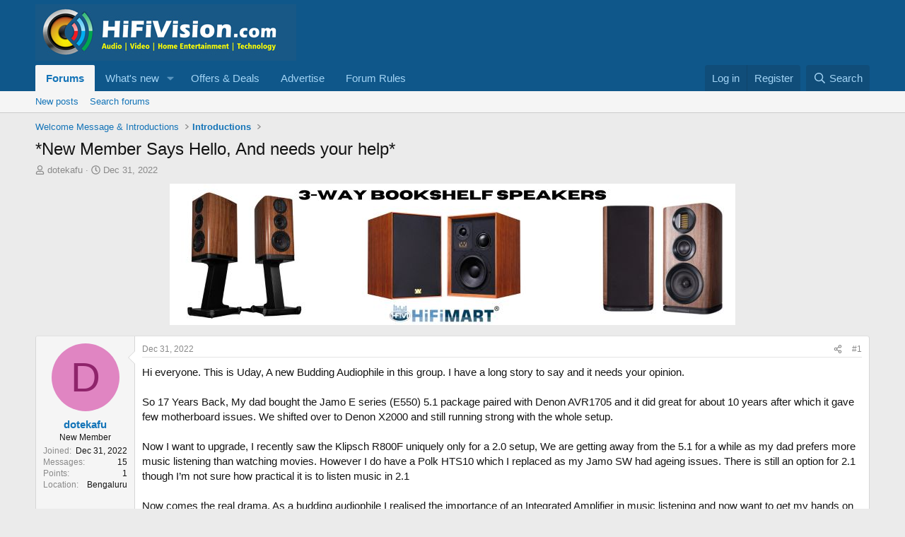

--- FILE ---
content_type: text/html; charset=utf-8
request_url: https://www.hifivision.com/threads/new-member-says-hello-and-needs-your-help.91646/
body_size: 26307
content:
<!DOCTYPE html>
<html id="XF" lang="en-US" dir="LTR"
	data-xf="2.3"
	data-app="public"
	
	
	data-template="thread_view"
	data-container-key="node-30"
	data-content-key="thread-91646"
	data-logged-in="false"
	data-cookie-prefix="xf_"
	data-csrf="1769556931,a30cddd570dbcf7592a925440304be19"
	class="has-no-js template-thread_view"
	>
<head>
	
	
	

	<meta charset="utf-8" />
	<title>*New Member Says Hello, And needs your help* | HiFiVision.com</title>
	<link rel="manifest" href="/webmanifest.php">

	<meta http-equiv="X-UA-Compatible" content="IE=Edge" />
	<meta name="viewport" content="width=device-width, initial-scale=1, viewport-fit=cover">

	
		<meta name="theme-color" content="#0f578a" />
	

	<meta name="apple-mobile-web-app-title" content="HiFiVISION">
	

	
		
		<meta name="description" content="Hi everyone. This is Uday, A new Budding Audiophile in this group. I have a long story to say and it needs your opinion. 

So 17 Years Back, My dad bought..." />
		<meta property="og:description" content="Hi everyone. This is Uday, A new Budding Audiophile in this group. I have a long story to say and it needs your opinion. 

So 17 Years Back, My dad bought the Jamo E series (E550) 5.1 package paired with Denon AVR1705 and it did great for about 10 years after which it gave few motherboard..." />
		<meta property="twitter:description" content="Hi everyone. This is Uday, A new Budding Audiophile in this group. I have a long story to say and it needs your opinion. 

So 17 Years Back, My dad bought the Jamo E series (E550) 5.1 package..." />
	
	
		<meta property="og:url" content="https://www.hifivision.com/threads/new-member-says-hello-and-needs-your-help.91646/" />
	
		<link rel="canonical" href="https://www.hifivision.com/threads/new-member-says-hello-and-needs-your-help.91646/" />
	

	
		
	
	
	<meta property="og:site_name" content="HiFiVision.com" />


	
	
		
	
	
	<meta property="og:type" content="website" />


	
	
		
	
	
	
		<meta property="og:title" content="*New Member Says Hello, And needs your help*" />
		<meta property="twitter:title" content="*New Member Says Hello, And needs your help*" />
	


	
	
	
	

	
	
	
	

	<link rel="stylesheet" href="/css.php?css=public%3Anormalize.css%2Cpublic%3Afa.css%2Cpublic%3Acore.less%2Cpublic%3Aapp.less&amp;s=1&amp;l=1&amp;d=1769198627&amp;k=f406a5c3cbdaa5d2f0c596a6a35c63390cd8bafe" />

	<link rel="stylesheet" href="/css.php?css=public%3Aandy_ad_manager.less&amp;s=1&amp;l=1&amp;d=1769198627&amp;k=fcbd40892a9b059379701ca6acdc42dacf152784" />
<link rel="stylesheet" href="/css.php?css=public%3Abb_code.less&amp;s=1&amp;l=1&amp;d=1769198627&amp;k=1efa58c00cbc13ac896053a8bca73f8a217c878c" />
<link rel="stylesheet" href="/css.php?css=public%3Amessage.less&amp;s=1&amp;l=1&amp;d=1769198627&amp;k=d4f1e683c0aaa361440d63339c41262c24301993" />
<link rel="stylesheet" href="/css.php?css=public%3Ashare_controls.less&amp;s=1&amp;l=1&amp;d=1769198627&amp;k=4512068b4d5bb3c7c627fc922fb3757941db3f1c" />
<link rel="stylesheet" href="/css.php?css=public%3Asiropu_ads_manager_ad.less&amp;s=1&amp;l=1&amp;d=1769198627&amp;k=ad38e6ec3783c652378f90c49865ad43c9c7b25c" />
<link rel="stylesheet" href="/css.php?css=public%3Astructured_list.less&amp;s=1&amp;l=1&amp;d=1769198627&amp;k=ad9bc964e71e96387dd0733ed6b10e970c10f719" />
<link rel="stylesheet" href="/css.php?css=public%3Aextra.less&amp;s=1&amp;l=1&amp;d=1769198627&amp;k=be15f68625beb35b1ff314a9a3ddb73ec2f5d8c2" />


	
		<script src="/js/xf/preamble.min.js?_v=ad89ab64"></script>
	

	
	<script src="/js/vendor/vendor-compiled.js?_v=ad89ab64" defer></script>
	<script src="/js/xf/core-compiled.js?_v=ad89ab64" defer></script>

	<script>
	XF.samViewCountMethod = "view";
	XF.samServerTime = 1769556931;
	XF.samItem = ".samItem";
	XF.samCodeUnit = ".samCodeUnit";
	XF.samBannerUnit = ".samBannerUnit";
</script>


<script>
	window.addEventListener('DOMContentLoaded', () => {
		var bkp = document.querySelectorAll('div[data-ba]');
		if (bkp) {
			bkp.forEach(item => {
				var ad = item;
				if (ad.querySelector('ins.adsbygoogle').style.display == 'none') {
					 XF.ajax('GET', XF.canonicalizeUrl('index.php?sam-item/' + ad.dataset.ba + '/get-backup'), {}, data => {
						 if (data.backup) {
							 ad.html(data.backup);
						 }
					 }, { skipDefault: true, global: false});
				}
			});
		}
		const advHere = document.querySelectorAll('.samAdvertiseHereLink');
		if (advHere) {
			advHere.forEach(item => {
				var unit = item.parentNode;
				if (unit.classList.contains('samCustomSize')) {
					unit.style.marginBottom = 20;
				}
			});
		}
		const ff = document.querySelectorAll('div[data-position="footer_fixed"] > div[data-cv="true"]');
		if (ff) {
			ff.forEach(item => {
				XF.trigger(item, 'adView');
			});
		}
	});
</script>
	
	

		
			
		

		
	



	<script>
		XF.ready(() =>
		{
			XF.extendObject(true, XF.config, {
				// 
				userId: 0,
				enablePush: true,
				pushAppServerKey: 'BPUoXlk0GP2dsfovQ_QFmOmRWmEYQAqQJpZ-RCapk5ecvpLrWAX-kZmvPtULXD5H0XkriA-JXsbf-c2ElJfC3D0',
				url: {
					fullBase: 'https://www.hifivision.com/',
					basePath: '/',
					css: '/css.php?css=__SENTINEL__&s=1&l=1&d=1769198627',
					js: '/js/__SENTINEL__?_v=ad89ab64',
					icon: '/data/local/icons/__VARIANT__.svg?v=1769198641#__NAME__',
					iconInline: '/styles/fa/__VARIANT__/__NAME__.svg?v=5.15.3',
					keepAlive: '/login/keep-alive'
				},
				cookie: {
					path: '/',
					domain: '',
					prefix: 'xf_',
					secure: true,
					consentMode: 'disabled',
					consented: ["optional","_third_party"]
				},
				cacheKey: 'f3ed7234243583f554e27d349fe769c5',
				csrf: '1769556931,a30cddd570dbcf7592a925440304be19',
				js: {"\/js\/siropu\/am\/core.min.js?_v=ad89ab64":true,"\/js\/xf\/action.min.js?_v=ad89ab64":true,"\/js\/xf\/message.min.js?_v=ad89ab64":true,"\/js\/xf\/captcha.min.js?_v=ad89ab64":true},
				fullJs: false,
				css: {"public:andy_ad_manager.less":true,"public:bb_code.less":true,"public:message.less":true,"public:share_controls.less":true,"public:siropu_ads_manager_ad.less":true,"public:structured_list.less":true,"public:extra.less":true},
				time: {
					now: 1769556931,
					today: 1769538600,
					todayDow: 3,
					tomorrow: 1769625000,
					yesterday: 1769452200,
					week: 1769020200,
					month: 1767205800,
					year: 1767205800
				},
				style: {
					light: '',
					dark: '',
					defaultColorScheme: 'light'
				},
				borderSizeFeature: '3px',
				fontAwesomeWeight: 'r',
				enableRtnProtect: true,
				
				enableFormSubmitSticky: true,
				imageOptimization: '0',
				imageOptimizationQuality: 0.85,
				uploadMaxFilesize: 268435456,
				uploadMaxWidth: 1200,
				uploadMaxHeight: 1000,
				allowedVideoExtensions: ["m4v","mov","mp4","mp4v","mpeg","mpg","ogv","webm"],
				allowedAudioExtensions: ["mp3","opus","ogg","wav"],
				shortcodeToEmoji: true,
				visitorCounts: {
					conversations_unread: '0',
					alerts_unviewed: '0',
					total_unread: '0',
					title_count: true,
					icon_indicator: true
				},
				jsMt: {"xf\/action.js":"41a9caa6","xf\/embed.js":"8bcde1d6","xf\/form.js":"8bcde1d6","xf\/structure.js":"b5761c9e","xf\/tooltip.js":"8bcde1d6"},
				jsState: {},
				publicMetadataLogoUrl: '',
				publicPushBadgeUrl: 'https://www.hifivision.com/styles/default/xenforo/bell.png'
			})

			XF.extendObject(XF.phrases, {
				// 
				date_x_at_time_y:     "{date} at {time}",
				day_x_at_time_y:      "{day} at {time}",
				yesterday_at_x:       "Yesterday at {time}",
				x_minutes_ago:        "{minutes} minutes ago",
				one_minute_ago:       "1 minute ago",
				a_moment_ago:         "A moment ago",
				today_at_x:           "Today at {time}",
				in_a_moment:          "In a moment",
				in_a_minute:          "In a minute",
				in_x_minutes:         "In {minutes} minutes",
				later_today_at_x:     "Later today at {time}",
				tomorrow_at_x:        "Tomorrow at {time}",
				short_date_x_minutes: "{minutes}m",
				short_date_x_hours:   "{hours}h",
				short_date_x_days:    "{days}d",

				day0: "Sunday",
				day1: "Monday",
				day2: "Tuesday",
				day3: "Wednesday",
				day4: "Thursday",
				day5: "Friday",
				day6: "Saturday",

				dayShort0: "Sun",
				dayShort1: "Mon",
				dayShort2: "Tue",
				dayShort3: "Wed",
				dayShort4: "Thu",
				dayShort5: "Fri",
				dayShort6: "Sat",

				month0: "January",
				month1: "February",
				month2: "March",
				month3: "April",
				month4: "May",
				month5: "June",
				month6: "July",
				month7: "August",
				month8: "September",
				month9: "October",
				month10: "November",
				month11: "December",

				active_user_changed_reload_page: "The active user has changed. Reload the page for the latest version.",
				server_did_not_respond_in_time_try_again: "The server did not respond in time. Please try again.",
				oops_we_ran_into_some_problems: "Oops! We ran into some problems.",
				oops_we_ran_into_some_problems_more_details_console: "Oops! We ran into some problems. Please try again later. More error details may be in the browser console.",
				file_too_large_to_upload: "The file is too large to be uploaded.",
				uploaded_file_is_too_large_for_server_to_process: "The uploaded file is too large for the server to process.",
				files_being_uploaded_are_you_sure: "Files are still being uploaded. Are you sure you want to submit this form?",
				attach: "Attach files",
				rich_text_box: "Rich text box",
				close: "Close",
				link_copied_to_clipboard: "Link copied to clipboard.",
				text_copied_to_clipboard: "Text copied to clipboard.",
				loading: "Loading…",
				you_have_exceeded_maximum_number_of_selectable_items: "You have exceeded the maximum number of selectable items.",

				processing: "Processing",
				'processing...': "Processing…",

				showing_x_of_y_items: "Showing {count} of {total} items",
				showing_all_items: "Showing all items",
				no_items_to_display: "No items to display",

				number_button_up: "Increase",
				number_button_down: "Decrease",

				push_enable_notification_title: "Push notifications enabled successfully at HiFiVision.com",
				push_enable_notification_body: "Thank you for enabling push notifications!",

				pull_down_to_refresh: "Pull down to refresh",
				release_to_refresh: "Release to refresh",
				refreshing: "Refreshing…"
			})
		})
	</script>

	<script src="/js/siropu/am/core.min.js?_v=ad89ab64" defer></script>
<script src="/js/xf/action.min.js?_v=ad89ab64" defer></script>
<script src="/js/xf/message.min.js?_v=ad89ab64" defer></script>
<script src="/js/xf/captcha.min.js?_v=ad89ab64" defer></script>



	
		<link rel="icon" type="image/png" href="https://www.hifivision.com/data/assets/logo/hfv-favicon-32x32.png" sizes="32x32" />
	

	
	<script async src="https://www.googletagmanager.com/gtag/js?id=UA-111455796-1"></script>
	<script>
		window.dataLayer = window.dataLayer || [];
		function gtag(){dataLayer.push(arguments);}
		gtag('js', new Date());
		gtag('config', 'UA-111455796-1', {
			// 
			
			
		});
	</script>

<script defer src="https://cloudmetrics.xenforo.com/js/essential.js" data-website-id="2020817286946977"></script>

	

		
			
		

		
	


</head>
<body data-template="thread_view">

	

		
			
		

		
	


	

		
			
		

		
	


<div class="p-pageWrapper" id="top">

	

	<header class="p-header" id="header">
		<div class="p-header-inner">
			<div class="p-header-content">
				<div class="p-header-logo p-header-logo--image">
					<a href="/">
						

	

	
		
		

		
	

	

	<picture data-variations="{&quot;default&quot;:{&quot;1&quot;:&quot;\/data\/assets\/logo\/hfv_logo.jpg&quot;,&quot;2&quot;:null}}">
		
		
		

		

		<img src="/data/assets/logo/hfv_logo.jpg"  width="369" height="80" alt="HiFiVision.com"  />
	</picture>


					</a>
				</div>

				

	

		
			
		

		
	


			</div>
		</div>
	</header>

	
	

	
		<div class="p-navSticky p-navSticky--primary" data-xf-init="sticky-header">
			
		<nav class="p-nav">
			<div class="p-nav-inner">
				<button type="button" class="button button--plain p-nav-menuTrigger" data-xf-click="off-canvas" data-menu=".js-headerOffCanvasMenu" tabindex="0" aria-label="Menu"><span class="button-text">
					<i aria-hidden="true"></i>
				</span></button>

				<div class="p-nav-smallLogo">
					<a href="/">
						

	

	
		
		

		
	

	

	<picture data-variations="{&quot;default&quot;:{&quot;1&quot;:&quot;\/data\/assets\/logo\/hfv_logo.jpg&quot;,&quot;2&quot;:null}}">
		
		
		

		

		<img src="/data/assets/logo/hfv_logo.jpg"  width="369" height="80" alt="HiFiVision.com"  />
	</picture>


					</a>
				</div>

				<div class="p-nav-scroller hScroller" data-xf-init="h-scroller" data-auto-scroll=".p-navEl.is-selected">
					<div class="hScroller-scroll">
						<ul class="p-nav-list js-offCanvasNavSource">
							
								<li>
									
	<div class="p-navEl is-selected" data-has-children="true">
	

		
	
	<a href="/"
	class="p-navEl-link p-navEl-link--splitMenu "
	
	
	data-nav-id="forums">Forums</a>


		<a data-xf-key="1"
			data-xf-click="menu"
			data-menu-pos-ref="< .p-navEl"
			class="p-navEl-splitTrigger"
			role="button"
			tabindex="0"
			aria-label="Toggle expanded"
			aria-expanded="false"
			aria-haspopup="true"></a>

		
	
		<div class="menu menu--structural" data-menu="menu" aria-hidden="true">
			<div class="menu-content">
				
					
	
	
	<a href="/whats-new/posts/"
	class="menu-linkRow u-indentDepth0 js-offCanvasCopy "
	
	
	data-nav-id="newPosts">New posts</a>

	

				
					
	
	
	<a href="/search/?type=post"
	class="menu-linkRow u-indentDepth0 js-offCanvasCopy "
	
	
	data-nav-id="searchForums">Search forums</a>

	

				
			</div>
		</div>
	
	</div>

								</li>
							
								<li>
									
	<div class="p-navEl " data-has-children="true">
	

		
	
	<a href="/whats-new/"
	class="p-navEl-link p-navEl-link--splitMenu "
	
	
	data-nav-id="whatsNew">What's new</a>


		<a data-xf-key="2"
			data-xf-click="menu"
			data-menu-pos-ref="< .p-navEl"
			class="p-navEl-splitTrigger"
			role="button"
			tabindex="0"
			aria-label="Toggle expanded"
			aria-expanded="false"
			aria-haspopup="true"></a>

		
	
		<div class="menu menu--structural" data-menu="menu" aria-hidden="true">
			<div class="menu-content">
				
					
	
	
	<a href="/featured/"
	class="menu-linkRow u-indentDepth0 js-offCanvasCopy "
	
	
	data-nav-id="featured">Featured content</a>

	

				
					
	
	
	<a href="/whats-new/posts/"
	class="menu-linkRow u-indentDepth0 js-offCanvasCopy "
	 rel="nofollow"
	
	data-nav-id="whatsNewPosts">New posts</a>

	

				
					
	
	
	<a href="/whats-new/latest-activity"
	class="menu-linkRow u-indentDepth0 js-offCanvasCopy "
	 rel="nofollow"
	
	data-nav-id="latestActivity">Latest activity</a>

	

				
			</div>
		</div>
	
	</div>

								</li>
							
								<li>
									
	<div class="p-navEl " >
	

		
	
	<a href="https://www.hifivision.com/forums/group-buys-deals.83/"
	class="p-navEl-link "
	
	data-xf-key="3"
	data-nav-id="offer_deals">Offers & Deals</a>


		

		
	
	</div>

								</li>
							
								<li>
									
	<div class="p-navEl " >
	

		
	
	<a href="https://www.hifivision.com/help/advertise/"
	class="p-navEl-link "
	
	data-xf-key="4"
	data-nav-id="advertise_with_us">Advertise</a>


		

		
	
	</div>

								</li>
							
								<li>
									
	<div class="p-navEl " >
	

		
	
	<a href="https://www.hifivision.com/help/terms/"
	class="p-navEl-link "
	
	data-xf-key="5"
	data-nav-id="forum_rules">Forum Rules</a>


		

		
	
	</div>

								</li>
							
						</ul>
					</div>
				</div>

				<div class="p-nav-opposite">
					<div class="p-navgroup p-account p-navgroup--guest">
						
							<a href="/login/" class="p-navgroup-link p-navgroup-link--textual p-navgroup-link--logIn"
								data-xf-click="overlay" data-follow-redirects="on">
								<span class="p-navgroup-linkText">Log in</span>
							</a>
							
								<a href="/register/" class="p-navgroup-link p-navgroup-link--textual p-navgroup-link--register"
									data-xf-click="overlay" data-follow-redirects="on">
									<span class="p-navgroup-linkText">Register</span>
								</a>
							
						
					</div>

					<div class="p-navgroup p-discovery">
						<a href="/whats-new/"
							class="p-navgroup-link p-navgroup-link--iconic p-navgroup-link--whatsnew"
							aria-label="What&#039;s new"
							title="What&#039;s new">
							<i aria-hidden="true"></i>
							<span class="p-navgroup-linkText">What's new</span>
						</a>

						
							<a href="/search/"
								class="p-navgroup-link p-navgroup-link--iconic p-navgroup-link--search"
								data-xf-click="menu"
								data-xf-key="/"
								aria-label="Search"
								aria-expanded="false"
								aria-haspopup="true"
								title="Search">
								<i aria-hidden="true"></i>
								<span class="p-navgroup-linkText">Search</span>
							</a>
							<div class="menu menu--structural menu--wide" data-menu="menu" aria-hidden="true">
								<form action="/search/search" method="post"
									class="menu-content"
									data-xf-init="quick-search">

									<h3 class="menu-header">Search</h3>
									
									<div class="menu-row">
										
											<div class="inputGroup inputGroup--joined">
												<input type="text" class="input" name="keywords" data-acurl="/search/auto-complete" placeholder="Search…" aria-label="Search" data-menu-autofocus="true" />
												
			<select name="constraints" class="js-quickSearch-constraint input" aria-label="Search within">
				<option value="">Everywhere</option>
<option value="{&quot;search_type&quot;:&quot;post&quot;}">Threads</option>
<option value="{&quot;search_type&quot;:&quot;post&quot;,&quot;c&quot;:{&quot;nodes&quot;:[30],&quot;child_nodes&quot;:1}}">This forum</option>
<option value="{&quot;search_type&quot;:&quot;post&quot;,&quot;c&quot;:{&quot;thread&quot;:91646}}">This thread</option>

			</select>
		
											</div>
										
									</div>

									
									<div class="menu-row">
										<label class="iconic"><input type="checkbox"  name="c[title_only]" value="1" /><i aria-hidden="true"></i><span class="iconic-label">Search titles only</span></label>

									</div>
									
									<div class="menu-row">
										<div class="inputGroup">
											<span class="inputGroup-text" id="ctrl_search_menu_by_member">By:</span>
											<input type="text" class="input" name="c[users]" data-xf-init="auto-complete" placeholder="Member" aria-labelledby="ctrl_search_menu_by_member" />
										</div>
									</div>
									
<div class="menu-footer">
									<span class="menu-footer-controls">
										<button type="submit" class="button button--icon button--icon--search button--primary"><i class="fa--xf far fa-search "><svg xmlns="http://www.w3.org/2000/svg" role="img" aria-hidden="true" ><use href="/data/local/icons/regular.svg?v=1769198641#search"></use></svg></i><span class="button-text">Search</span></button>
										<button type="submit" class="button " name="from_search_menu"><span class="button-text">Advanced search…</span></button>
									</span>
									</div>

									<input type="hidden" name="_xfToken" value="1769556931,a30cddd570dbcf7592a925440304be19" />
								</form>
							</div>
						
					</div>
				</div>
			</div>
		</nav>
	
		</div>
		
		
			<div class="p-sectionLinks">
				<div class="p-sectionLinks-inner hScroller" data-xf-init="h-scroller">
					<div class="hScroller-scroll">
						<ul class="p-sectionLinks-list">
							
								<li>
									
	<div class="p-navEl " >
	

		
	
	<a href="/whats-new/posts/"
	class="p-navEl-link "
	
	data-xf-key="alt+1"
	data-nav-id="newPosts">New posts</a>


		

		
	
	</div>

								</li>
							
								<li>
									
	<div class="p-navEl " >
	

		
	
	<a href="/search/?type=post"
	class="p-navEl-link "
	
	data-xf-key="alt+2"
	data-nav-id="searchForums">Search forums</a>


		

		
	
	</div>

								</li>
							
						</ul>
					</div>
				</div>
			</div>
			
	
		

	<div class="offCanvasMenu offCanvasMenu--nav js-headerOffCanvasMenu" data-menu="menu" aria-hidden="true" data-ocm-builder="navigation">
		<div class="offCanvasMenu-backdrop" data-menu-close="true"></div>
		<div class="offCanvasMenu-content">
			<div class="offCanvasMenu-header">
				Menu
				<a class="offCanvasMenu-closer" data-menu-close="true" role="button" tabindex="0" aria-label="Close"></a>
			</div>
			
				<div class="p-offCanvasRegisterLink">
					<div class="offCanvasMenu-linkHolder">
						<a href="/login/" class="offCanvasMenu-link" data-xf-click="overlay" data-menu-close="true">
							Log in
						</a>
					</div>
					<hr class="offCanvasMenu-separator" />
					
						<div class="offCanvasMenu-linkHolder">
							<a href="/register/" class="offCanvasMenu-link" data-xf-click="overlay" data-menu-close="true">
								Register
							</a>
						</div>
						<hr class="offCanvasMenu-separator" />
					
				</div>
			
			<div class="js-offCanvasNavTarget"></div>
			<div class="offCanvasMenu-installBanner js-installPromptContainer" style="display: none;" data-xf-init="install-prompt">
				<div class="offCanvasMenu-installBanner-header">Install the app</div>
				<button type="button" class="button js-installPromptButton"><span class="button-text">Install</span></button>
				<template class="js-installTemplateIOS">
					<div class="js-installTemplateContent">
						<div class="overlay-title">How to install the app on iOS</div>
						<div class="block-body">
							<div class="block-row">
								<p>
									Follow along with the video below to see how to install our site as a web app on your home screen.
								</p>
								<p style="text-align: center">
									<video src="/styles/default/xenforo/add_to_home.mp4"
										width="280" height="480" autoplay loop muted playsinline></video>
								</p>
								<p>
									<small><strong>Note:</strong> This feature may not be available in some browsers.</small>
								</p>
							</div>
						</div>
					</div>
				</template>
			</div>
		</div>
	</div>

	<div class="p-body">
		<div class="p-body-inner">
			<!--XF:EXTRA_OUTPUT-->


			

			

			
	

		
			
		

		
	


			
	
		<ul class="p-breadcrumbs "
			itemscope itemtype="https://schema.org/BreadcrumbList">
			
				

				
				

				

				
				
					
					
	<li itemprop="itemListElement" itemscope itemtype="https://schema.org/ListItem">
		<a href="/#welcome-message-introductions.28" itemprop="item">
			<span itemprop="name">Welcome Message &amp; Introductions</span>
		</a>
		<meta itemprop="position" content="1" />
	</li>

				
					
					
	<li itemprop="itemListElement" itemscope itemtype="https://schema.org/ListItem">
		<a href="/forums/introductions.30/" itemprop="item">
			<span itemprop="name">Introductions</span>
		</a>
		<meta itemprop="position" content="2" />
	</li>

				
			
		</ul>
	

			
	

		
			
		

		
	



			
	<noscript class="js-jsWarning"><div class="blockMessage blockMessage--important blockMessage--iconic u-noJsOnly">JavaScript is disabled. For a better experience, please enable JavaScript in your browser before proceeding.</div></noscript>

			
	<div class="blockMessage blockMessage--important blockMessage--iconic js-browserWarning" style="display: none">You are using an out of date browser. It  may not display this or other websites correctly.<br />You should upgrade or use an <a href="https://www.google.com/chrome/" target="_blank" rel="noopener">alternative browser</a>.</div>


			
				<div class="p-body-header">
					
						
							<div class="p-title ">
								
									
										<h1 class="p-title-value">*New Member Says Hello, And needs your help*</h1>
									
									
								
							</div>
						

						
							<div class="p-description">
	<ul class="listInline listInline--bullet">
		<li>
			<i class="fa--xf far fa-user "><svg xmlns="http://www.w3.org/2000/svg" role="img" ><title>Thread starter</title><use href="/data/local/icons/regular.svg?v=1769198641#user"></use></svg></i>
			<span class="u-srOnly">Thread starter</span>

			<a href="/members/dotekafu.105865/" class="username  u-concealed" dir="auto" data-user-id="105865" data-xf-init="member-tooltip">dotekafu</a>
		</li>
		<li>
			<i class="fa--xf far fa-clock "><svg xmlns="http://www.w3.org/2000/svg" role="img" ><title>Start date</title><use href="/data/local/icons/regular.svg?v=1769198641#clock"></use></svg></i>
			<span class="u-srOnly">Start date</span>

			<a href="/threads/new-member-says-hello-and-needs-your-help.91646/" class="u-concealed"><time  class="u-dt" dir="auto" datetime="2022-12-31T02:36:13+0530" data-timestamp="1672434373" data-date="Dec 31, 2022" data-time="2:36 AM" data-short="Dec &#039;22" title="Dec 31, 2022 at 2:36 AM">Dec 31, 2022</time></a>
		</li>
		
		
	</ul>
</div>
						
					
				</div>
			

			<div class="p-body-main  ">
				
				<div class="p-body-contentCol"></div>
				

				

				<div class="p-body-content">
					 <div class="samBannerUnit samAlignCenter" data-xf-init="sam-unit" data-position="container_content_above"> <div class="samItem"> <a  href="https://hifimart.com/product-tag/3waybs/" target="_blank" rel="nofollow"> <img src="https://www.hifivision.com/data/siropu/am/user/166a1c11b8eac8.jpg" alt="3 Way Bookshelf Speakers"  > </a> </div> </div> 

					<div class="p-body-pageContent">
	
		
			
				
				<div class="ad-manager-thread-view-top">
					<script async src="https://pagead2.googlesyndication.com/pagead/js/adsbygoogle.js?client=ca-pub-0727691748570719"
     crossorigin="anonymous"></script>
<!-- Responsive -->
<ins class="adsbygoogle"
     style="display:block"
     data-ad-client="ca-pub-0727691748570719"
     data-ad-slot="4282808321"
     data-ad-format="auto"
     data-full-width-responsive="true"></ins>
<script>
     (adsbygoogle = window.adsbygoogle || []).push({});
</script>
				</div>
			
		
	












	
	
	
		
	
	
	


	
	
	
		
	
	
	


	
	
		
	
	
	


	
	



	












	

	
		
	









	

		
			
		

		
	











	

		
			
		

		
	



	

		
			
		

		
	



<div class="block block--messages" data-xf-init="" data-type="post" data-href="/inline-mod/" data-search-target="*">

	<span class="u-anchorTarget" id="posts"></span>

	
		
	

	

	<div class="block-outer"></div>

	

	
		
	<div class="block-outer js-threadStatusField"></div>

	

	<div class="block-container lbContainer"
		data-xf-init="lightbox select-to-quote"
		data-message-selector=".js-post"
		data-lb-id="thread-91646"
		data-lb-universal="1">

		<div class="block-body js-replyNewMessageContainer">
			
				


	

		
			
		

		
	



					

					
						

	
	

	

	
	<article class="message message--post js-post js-inlineModContainer  "
		data-author="dotekafu"
		data-content="post-1024511"
		id="js-post-1024511"
		>

		

		<span class="u-anchorTarget" id="post-1024511"></span>

		
			<div class="message-inner">
				
					<div class="message-cell message-cell--user">
						

	<section class="message-user"
		
		
		>

		

		<div class="message-avatar ">
			<div class="message-avatar-wrapper">
				<a href="/members/dotekafu.105865/" class="avatar avatar--m avatar--default avatar--default--dynamic" data-user-id="105865" data-xf-init="member-tooltip" style="background-color: #e085c2; color: #8f246b">
			<span class="avatar-u105865-m" role="img" aria-label="dotekafu">D</span> 
		</a>
				
			</div>
		</div>
		<div class="message-userDetails">
			<h4 class="message-name"><a href="/members/dotekafu.105865/" class="username " dir="auto" data-user-id="105865" data-xf-init="member-tooltip">dotekafu</a></h4>
			<h5 class="userTitle message-userTitle" dir="auto">New Member</h5>
			
		</div>
		
			
			
				<div class="message-userExtras">
				
					
						<dl class="pairs pairs--justified">
							<dt>Joined</dt>
							<dd>Dec 31, 2022</dd>
						</dl>
					
					
						<dl class="pairs pairs--justified">
							<dt>Messages</dt>
							<dd>15</dd>
						</dl>
					
					
					
					
						<dl class="pairs pairs--justified">
							<dt>Points</dt>
							<dd>1</dd>
						</dl>
					
					
					
						<dl class="pairs pairs--justified">
							<dt>Location</dt>
							<dd>
								
									<a href="/misc/location-info?location=Bengaluru" rel="nofollow noreferrer" target="_blank" class="u-concealed">Bengaluru</a>
								
							</dd>
						</dl>
					
					
					
				
				</div>
			
		
		<span class="message-userArrow"></span>
	</section>

					</div>
				

				
					<div class="message-cell message-cell--main">
					
						<div class="message-main js-quickEditTarget">

							
								

	

	<header class="message-attribution message-attribution--split">
		<ul class="message-attribution-main listInline ">
			
			
			<li class="u-concealed">
				<a href="/threads/new-member-says-hello-and-needs-your-help.91646/post-1024511" rel="nofollow" >
					<time  class="u-dt" dir="auto" datetime="2022-12-31T02:36:13+0530" data-timestamp="1672434373" data-date="Dec 31, 2022" data-time="2:36 AM" data-short="Dec &#039;22" title="Dec 31, 2022 at 2:36 AM">Dec 31, 2022</time>
				</a>
			</li>
			
		</ul>

		<ul class="message-attribution-opposite message-attribution-opposite--list ">
			
			<li>
				<a href="/threads/new-member-says-hello-and-needs-your-help.91646/post-1024511"
					class="message-attribution-gadget"
					data-xf-init="share-tooltip"
					data-href="/posts/1024511/share"
					aria-label="Share"
					rel="nofollow">
					<i class="fa--xf far fa-share-alt "><svg xmlns="http://www.w3.org/2000/svg" role="img" aria-hidden="true" ><use href="/data/local/icons/regular.svg?v=1769198641#share-alt"></use></svg></i>
				</a>
			</li>
			
				<li class="u-hidden js-embedCopy">
					
	<a href="javascript:"
		data-xf-init="copy-to-clipboard"
		data-copy-text="&lt;div class=&quot;js-xf-embed&quot; data-url=&quot;https://www.hifivision.com&quot; data-content=&quot;post-1024511&quot;&gt;&lt;/div&gt;&lt;script defer src=&quot;https://www.hifivision.com/js/xf/external_embed.js?_v=ad89ab64&quot;&gt;&lt;/script&gt;"
		data-success="Embed code HTML copied to clipboard."
		class="">
		<i class="fa--xf far fa-code "><svg xmlns="http://www.w3.org/2000/svg" role="img" aria-hidden="true" ><use href="/data/local/icons/regular.svg?v=1769198641#code"></use></svg></i>
	</a>

				</li>
			
			
			
				<li>
					<a href="/threads/new-member-says-hello-and-needs-your-help.91646/post-1024511" rel="nofollow">
						#1
					</a>
				</li>
			
		</ul>
	</header>

							

							<div class="message-content js-messageContent">
							

								
									
	
	
	

								

								
									
	

	<div class="message-userContent lbContainer js-lbContainer "
		data-lb-id="post-1024511"
		data-lb-caption-desc="dotekafu &middot; Dec 31, 2022 at 2:36 AM">

		
			

	
		
	

		

		<article class="message-body js-selectToQuote">
			
				
			

			<div >
				
					
	

		
			
		

		
	

<div class="bbWrapper">Hi everyone. This is Uday, A new Budding Audiophile in this group. I have a long story to say and it needs your opinion. <br />
<br />
So 17 Years Back, My dad bought the Jamo E series (E550) 5.1 package paired with Denon AVR1705 and it did great for about 10 years after which it gave few motherboard issues. We shifted over to Denon X2000 and still running strong with the whole setup. <br />
<br />
Now I want to upgrade, I recently saw the Klipsch R800F uniquely only for a 2.0 setup, We are getting away from the 5.1 for a while as my dad prefers more music listening than watching movies. However I do have a Polk HTS10 which I replaced as my Jamo SW had ageing issues. There is still an option for 2.1 though I’m not sure how practical it is to listen music in 2.1<br />
<br />
Now comes the real drama. As a budding audiophile I realised the importance of an Integrated Amplifier in music listening and now want to get my hands on one. When I saw the demo of the Klipsch R-800F with Roksan K2 I was blown away, though we also saw the Jamo D590 which is kinda close to the competition, we liked the Klipsch as an all round package though Jamo packed more treble. <br />
<br />
Taking strict Budget into consideration, Roksan K2s price to me is touching the sky. So I thought of an alternative and met a used dealer and came across Cambridge Audio Azur 840a V2.0. The dealer showed me some demo but I felt that the vocals could have been better. But it was smooth, I’m more than happy to include it. Now my questions: <br />
<br />
1. How is the service? I don’t think Cambridge audio isn’t a product widely sold in the country. The Azur 840a V2.0 that I’m seeing is an import from Dubai as the dealer says. I’m from Bangalore, (Saying Hi to all Bangaloreans on this group) I’m skeptical about the service, though I’m open to send it across if there’s any requirement. But National level service is preferred, Bangalore is preferred first even before nation wide availability of service.<br />
<br />
2. The whole technicality, The Azur 840a V2.0’s manual says that it’s power output stands at 120W RMS @ 8ohms, 200W RMS @ 4ohms. Considering the Klipsch is rated at 150W RMS continuous would this match? And what would an approximate performance look like? I kinda reached 75% of the volume upside on the 840a with JBL Studio 590 and it didn’t kinda feel like it was performing at its peak, We also saw a Sansui AU-417 with Altec Lansing Model 8 speakers and Sansui sounded sharp. Of course it’s different kinda drivers that both of em run, but considering the power output at almost 2x I couldn’t feel the 840a showing treble, But bass was good! <br />
<br />
3. I’m planning to add a Streamer and a DAC. Which DAC is preferably good? Although the first couple of months I’d run the setup without a DAC to feel the things. Was looking at Schitt Modi 2/3, kinda suits my budget. <br />
<br />
4. Should I put this plan onto hold and think of something like a Sonos amp stereo amplifier? Since it comes with a streamer built in and similar power rating for a little more price. The link is right below. (But I’m getting Cambridge 840a for a nice deal) <br />
<br />
<a href="https://avstore.in/products/sonos-amp?currency=INR&amp;utm_medium=cpc&amp;utm_source=google&amp;utm_campaign=Google%20Shopping&amp;gclid=Cj0KCQiAtbqdBhDvARIsAGYnXBPL8nS_whZaSi0y7o0tqxNXXVywLBJVuxekdwNOEH8Yu8lKS3SyMUgaAgheEALw_wcB" target="_blank" class="link link--external" data-proxy-href="/proxy.php?link=https%3A%2F%2Favstore.in%2Fproducts%2Fsonos-amp%3Fcurrency%3DINR%26utm_medium%3Dcpc%26utm_source%3Dgoogle%26utm_campaign%3DGoogle%2520Shopping%26gclid%3DCj0KCQiAtbqdBhDvARIsAGYnXBPL8nS_whZaSi0y7o0tqxNXXVywLBJVuxekdwNOEH8Yu8lKS3SyMUgaAgheEALw_wcB&amp;hash=33a57390fba29b765f9b15ae2bf0b49f" rel="nofollow ugc noopener">https://avstore.in/products/sonos-a...XXVywLBJVuxekdwNOEH8Yu8lKS3SyMUgaAgheEALw_wcB</a><br />
<br />
5. How would the same amp perform with the Klipsch R-800Fs? <br />
<br />
6. Also since I’m new to the whole integrated amplifier thingy, Please do tip me the Dos and Donts. <br />
<br />
I’m sorry for making this post a long one. I just wanted to put down everything from my mind just so that I make the best decision. Thanks in advance, Cheers!</div>

	

		
			
		

		
	

				
			</div>

			<div class="js-selectToQuoteEnd">&nbsp;</div>
			
				

	
	


			
		</article>

		
			

	
		
	

		

		
	</div>

								

								
									
	

	

								

								
									
	

		
			
		

		
	


	


	

		
			
		

		
	

								

							
							</div>

							
								
	

	<footer class="message-footer">
		

		
			<div class="message-actionBar actionBar">
				
					
	
		<div class="actionBar-set actionBar-set--external">
		
			

			
				

				

				<a href="/threads/new-member-says-hello-and-needs-your-help.91646/reply?quote=1024511"
					class="actionBar-action actionBar-action--reply"
					title="Reply, quoting this message"
					rel="nofollow"
					data-xf-click="quote"
					data-quote-href="/posts/1024511/quote">Reply</a>
			
		
		</div>
	

	

				
			</div>
		

		<div class="reactionsBar js-reactionsList ">
			
		</div>

		<div class="js-historyTarget message-historyTarget toggleTarget" data-href="trigger-href"></div>
	</footer>

							
						</div>

					
					</div>
				
			</div>
		
	</article>

	
	

					

					

	
		
			
				
					<div style="margin:6px 0px 6px 0px">
	<script async src="https://pagead2.googlesyndication.com/pagead/js/adsbygoogle.js?client=ca-pub-0727691748570719"
		 crossorigin="anonymous"></script>
	<!-- Responsive -->
	<ins class="adsbygoogle"
		 style="display:block"
		 data-ad-client="ca-pub-0727691748570719"
		 data-ad-slot="4282808321"
		 data-ad-format="auto"
		 data-full-width-responsive="true"></ins>
	<script>
		 (adsbygoogle = window.adsbygoogle || []).push({});
	</script>
</div>
				
				
				
				
				
				
			
		
	


				

	

		
			
		

		
	




	

		
			
		

		
	



					

					
						

	
	

	

	
	<article class="message message--post js-post js-inlineModContainer  "
		data-author="rikhav"
		data-content="post-1024529"
		id="js-post-1024529"
		itemscope itemtype="https://schema.org/Comment" itemid="https://www.hifivision.com/posts/1024529/">

		
			<meta itemprop="parentItem" itemscope itemid="https://www.hifivision.com/threads/new-member-says-hello-and-needs-your-help.91646/" />
			<meta itemprop="name" content="Post #2" />
		

		<span class="u-anchorTarget" id="post-1024529"></span>

		
			<div class="message-inner">
				
					<div class="message-cell message-cell--user">
						

	<section class="message-user"
		itemprop="author"
		itemscope itemtype="https://schema.org/Person"
		itemid="https://www.hifivision.com/members/rikhav.1030/">

		
			<meta itemprop="url" content="https://www.hifivision.com/members/rikhav.1030/" />
		

		<div class="message-avatar ">
			<div class="message-avatar-wrapper">
				<a href="/members/rikhav.1030/" class="avatar avatar--m" data-user-id="1030" data-xf-init="member-tooltip">
			<img src="/data/avatars/m/1/1030.jpg?1581660219" srcset="/data/avatars/l/1/1030.jpg?1581660219 2x" alt="rikhav" class="avatar-u1030-m" width="96" height="96" loading="lazy" itemprop="image" /> 
		</a>
				
			</div>
		</div>
		<div class="message-userDetails">
			<h4 class="message-name"><a href="/members/rikhav.1030/" class="username " dir="auto" data-user-id="1030" data-xf-init="member-tooltip"><span itemprop="name">rikhav</span></a></h4>
			<h5 class="userTitle message-userTitle" dir="auto" itemprop="jobTitle">Well-Known Member</h5>
			
		</div>
		
			
			
				<div class="message-userExtras">
				
					
						<dl class="pairs pairs--justified">
							<dt>Joined</dt>
							<dd>Mar 27, 2008</dd>
						</dl>
					
					
						<dl class="pairs pairs--justified">
							<dt>Messages</dt>
							<dd>2,678</dd>
						</dl>
					
					
					
					
						<dl class="pairs pairs--justified">
							<dt>Points</dt>
							<dd>113</dd>
						</dl>
					
					
					
					
					
				
				</div>
			
		
		<span class="message-userArrow"></span>
	</section>

					</div>
				

				
					<div class="message-cell message-cell--main">
					
						<div class="message-main js-quickEditTarget">

							
								

	

	<header class="message-attribution message-attribution--split">
		<ul class="message-attribution-main listInline ">
			
			
			<li class="u-concealed">
				<a href="/threads/new-member-says-hello-and-needs-your-help.91646/post-1024529" rel="nofollow" itemprop="url">
					<time  class="u-dt" dir="auto" datetime="2022-12-31T09:15:23+0530" data-timestamp="1672458323" data-date="Dec 31, 2022" data-time="9:15 AM" data-short="Dec &#039;22" title="Dec 31, 2022 at 9:15 AM" itemprop="datePublished">Dec 31, 2022</time>
				</a>
			</li>
			
		</ul>

		<ul class="message-attribution-opposite message-attribution-opposite--list ">
			
			<li>
				<a href="/threads/new-member-says-hello-and-needs-your-help.91646/post-1024529"
					class="message-attribution-gadget"
					data-xf-init="share-tooltip"
					data-href="/posts/1024529/share"
					aria-label="Share"
					rel="nofollow">
					<i class="fa--xf far fa-share-alt "><svg xmlns="http://www.w3.org/2000/svg" role="img" aria-hidden="true" ><use href="/data/local/icons/regular.svg?v=1769198641#share-alt"></use></svg></i>
				</a>
			</li>
			
				<li class="u-hidden js-embedCopy">
					
	<a href="javascript:"
		data-xf-init="copy-to-clipboard"
		data-copy-text="&lt;div class=&quot;js-xf-embed&quot; data-url=&quot;https://www.hifivision.com&quot; data-content=&quot;post-1024529&quot;&gt;&lt;/div&gt;&lt;script defer src=&quot;https://www.hifivision.com/js/xf/external_embed.js?_v=ad89ab64&quot;&gt;&lt;/script&gt;"
		data-success="Embed code HTML copied to clipboard."
		class="">
		<i class="fa--xf far fa-code "><svg xmlns="http://www.w3.org/2000/svg" role="img" aria-hidden="true" ><use href="/data/local/icons/regular.svg?v=1769198641#code"></use></svg></i>
	</a>

				</li>
			
			
			
				<li>
					<a href="/threads/new-member-says-hello-and-needs-your-help.91646/post-1024529" rel="nofollow">
						#2
					</a>
				</li>
			
		</ul>
	</header>

							

							<div class="message-content js-messageContent">
							

								
									
	
	
	

								

								
									
	

	<div class="message-userContent lbContainer js-lbContainer "
		data-lb-id="post-1024529"
		data-lb-caption-desc="rikhav &middot; Dec 31, 2022 at 9:15 AM">

		

		<article class="message-body js-selectToQuote">
			
				
			

			<div itemprop="text">
				
					
	

		
			
		

		
	

<div class="bbWrapper">If service is big factor for your pruchase go with a local brand , acoustic potrait<br />
<br />
They know their stuff very well</div>

	

		
			
		

		
	

				
			</div>

			<div class="js-selectToQuoteEnd">&nbsp;</div>
			
				

	
	


			
		</article>

		

		
	</div>

								

								
									
	

	

								

								
									
	

		
			
		

		
	


	


	

		
			
		

		
	

								

							
							</div>

							
								
	

	<footer class="message-footer">
		
			<div class="message-microdata" itemprop="interactionStatistic" itemtype="https://schema.org/InteractionCounter" itemscope>
				<meta itemprop="userInteractionCount" content="1" />
				<meta itemprop="interactionType" content="https://schema.org/LikeAction" />
			</div>
		

		
			<div class="message-actionBar actionBar">
				
					
	
		<div class="actionBar-set actionBar-set--external">
		
			

			
				

				

				<a href="/threads/new-member-says-hello-and-needs-your-help.91646/reply?quote=1024529"
					class="actionBar-action actionBar-action--reply"
					title="Reply, quoting this message"
					rel="nofollow"
					data-xf-click="quote"
					data-quote-href="/posts/1024529/quote">Reply</a>
			
		
		</div>
	

	

				
			</div>
		

		<div class="reactionsBar js-reactionsList is-active">
			
	
	
		<ul class="reactionSummary">
		
			<li><span class="reaction reaction--small reaction--1" data-reaction-id="1"><i aria-hidden="true"></i><img src="https://cdn.jsdelivr.net/joypixels/assets/8.0/png/unicode/64/1f44d.png" loading="lazy" width="64" height="64" class="reaction-image reaction-image--emoji js-reaction" alt="Like" title="Like" /></span></li>
		
		</ul>
	


<span class="u-srOnly">Reactions:</span>
<a class="reactionsBar-link" href="/posts/1024529/reactions" data-xf-click="overlay" data-cache="false" rel="nofollow"><bdi>dotekafu</bdi></a>
		</div>

		<div class="js-historyTarget message-historyTarget toggleTarget" data-href="trigger-href"></div>
	</footer>

							
						</div>

					
					</div>
				
			</div>
		
	</article>

	
	

					

					

	
		
			
				
				
					<div style="margin:6px 0px 6px 0px">
	<script async src="https://pagead2.googlesyndication.com/pagead/js/adsbygoogle.js?client=ca-pub-0727691748570719"
		 crossorigin="anonymous"></script>
	<!-- Responsive -->
	<ins class="adsbygoogle"
		 style="display:block"
		 data-ad-client="ca-pub-0727691748570719"
		 data-ad-slot="4282808321"
		 data-ad-format="auto"
		 data-full-width-responsive="true"></ins>
	<script>
		 (adsbygoogle = window.adsbygoogle || []).push({});
	</script>
</div>
				
				
				
				
				
			
		
	


				

	

		
			
		

		
	




	

		
			
		

		
	



					

					
						

	
	

	

	
	<article class="message message--post js-post js-inlineModContainer  "
		data-author="dotekafu"
		data-content="post-1024530"
		id="js-post-1024530"
		itemscope itemtype="https://schema.org/Comment" itemid="https://www.hifivision.com/posts/1024530/">

		
			<meta itemprop="parentItem" itemscope itemid="https://www.hifivision.com/threads/new-member-says-hello-and-needs-your-help.91646/" />
			<meta itemprop="name" content="Post #3" />
		

		<span class="u-anchorTarget" id="post-1024530"></span>

		
			<div class="message-inner">
				
					<div class="message-cell message-cell--user">
						

	<section class="message-user"
		itemprop="author"
		itemscope itemtype="https://schema.org/Person"
		itemid="https://www.hifivision.com/members/dotekafu.105865/">

		
			<meta itemprop="url" content="https://www.hifivision.com/members/dotekafu.105865/" />
		

		<div class="message-avatar ">
			<div class="message-avatar-wrapper">
				<a href="/members/dotekafu.105865/" class="avatar avatar--m avatar--default avatar--default--dynamic" data-user-id="105865" data-xf-init="member-tooltip" style="background-color: #e085c2; color: #8f246b">
			<span class="avatar-u105865-m" role="img" aria-label="dotekafu">D</span> 
		</a>
				
			</div>
		</div>
		<div class="message-userDetails">
			<h4 class="message-name"><a href="/members/dotekafu.105865/" class="username " dir="auto" data-user-id="105865" data-xf-init="member-tooltip"><span itemprop="name">dotekafu</span></a></h4>
			<h5 class="userTitle message-userTitle" dir="auto" itemprop="jobTitle">New Member</h5>
			
		</div>
		
			
			
				<div class="message-userExtras">
				
					
						<dl class="pairs pairs--justified">
							<dt>Joined</dt>
							<dd>Dec 31, 2022</dd>
						</dl>
					
					
						<dl class="pairs pairs--justified">
							<dt>Messages</dt>
							<dd>15</dd>
						</dl>
					
					
					
					
						<dl class="pairs pairs--justified">
							<dt>Points</dt>
							<dd>1</dd>
						</dl>
					
					
					
						<dl class="pairs pairs--justified">
							<dt>Location</dt>
							<dd>
								
									<a href="/misc/location-info?location=Bengaluru" rel="nofollow noreferrer" target="_blank" class="u-concealed">Bengaluru</a>
								
							</dd>
						</dl>
					
					
					
				
				</div>
			
		
		<span class="message-userArrow"></span>
	</section>

					</div>
				

				
					<div class="message-cell message-cell--main">
					
						<div class="message-main js-quickEditTarget">

							
								

	

	<header class="message-attribution message-attribution--split">
		<ul class="message-attribution-main listInline ">
			
			
			<li class="u-concealed">
				<a href="/threads/new-member-says-hello-and-needs-your-help.91646/post-1024530" rel="nofollow" itemprop="url">
					<time  class="u-dt" dir="auto" datetime="2022-12-31T09:39:22+0530" data-timestamp="1672459762" data-date="Dec 31, 2022" data-time="9:39 AM" data-short="Dec &#039;22" title="Dec 31, 2022 at 9:39 AM" itemprop="datePublished">Dec 31, 2022</time>
				</a>
			</li>
			
		</ul>

		<ul class="message-attribution-opposite message-attribution-opposite--list ">
			
			<li>
				<a href="/threads/new-member-says-hello-and-needs-your-help.91646/post-1024530"
					class="message-attribution-gadget"
					data-xf-init="share-tooltip"
					data-href="/posts/1024530/share"
					aria-label="Share"
					rel="nofollow">
					<i class="fa--xf far fa-share-alt "><svg xmlns="http://www.w3.org/2000/svg" role="img" aria-hidden="true" ><use href="/data/local/icons/regular.svg?v=1769198641#share-alt"></use></svg></i>
				</a>
			</li>
			
				<li class="u-hidden js-embedCopy">
					
	<a href="javascript:"
		data-xf-init="copy-to-clipboard"
		data-copy-text="&lt;div class=&quot;js-xf-embed&quot; data-url=&quot;https://www.hifivision.com&quot; data-content=&quot;post-1024530&quot;&gt;&lt;/div&gt;&lt;script defer src=&quot;https://www.hifivision.com/js/xf/external_embed.js?_v=ad89ab64&quot;&gt;&lt;/script&gt;"
		data-success="Embed code HTML copied to clipboard."
		class="">
		<i class="fa--xf far fa-code "><svg xmlns="http://www.w3.org/2000/svg" role="img" aria-hidden="true" ><use href="/data/local/icons/regular.svg?v=1769198641#code"></use></svg></i>
	</a>

				</li>
			
			
			
				<li>
					<a href="/threads/new-member-says-hello-and-needs-your-help.91646/post-1024530" rel="nofollow">
						#3
					</a>
				</li>
			
		</ul>
	</header>

							

							<div class="message-content js-messageContent">
							

								
									
	
	
	

								

								
									
	

	<div class="message-userContent lbContainer js-lbContainer "
		data-lb-id="post-1024530"
		data-lb-caption-desc="dotekafu &middot; Dec 31, 2022 at 9:39 AM">

		

		<article class="message-body js-selectToQuote">
			
				
			

			<div itemprop="text">
				
					
	

		
			
		

		
	

<div class="bbWrapper"><blockquote data-attributes="member: 1030" data-quote="rikhav" data-source="post: 1024529"
	class="bbCodeBlock bbCodeBlock--expandable bbCodeBlock--quote js-expandWatch">
	
		<div class="bbCodeBlock-title">
			
				<a href="/goto/post?id=1024529"
					class="bbCodeBlock-sourceJump"
					rel="nofollow"
					data-xf-click="attribution"
					data-content-selector="#post-1024529">rikhav said:</a>
			
		</div>
	
	<div class="bbCodeBlock-content">
		
		<div class="bbCodeBlock-expandContent js-expandContent ">
			If service is big factor for your pruchase go with a local brand , acoustic potrait<br />
<br />
They know their stuff very well
		</div>
		<div class="bbCodeBlock-expandLink js-expandLink"><a role="button" tabindex="0">Click to expand...</a></div>
	</div>
</blockquote>Alright. Keeping service factor aside, How do you think the other aspects are?</div>

	

		
			
		

		
	

				
			</div>

			<div class="js-selectToQuoteEnd">&nbsp;</div>
			
				

	
	


			
		</article>

		

		
	</div>

								

								
									
	

	

								

								
									
	

		
			
		

		
	


	


	

		
			
		

		
	

								

							
							</div>

							
								
	

	<footer class="message-footer">
		
			<div class="message-microdata" itemprop="interactionStatistic" itemtype="https://schema.org/InteractionCounter" itemscope>
				<meta itemprop="userInteractionCount" content="0" />
				<meta itemprop="interactionType" content="https://schema.org/LikeAction" />
			</div>
		

		
			<div class="message-actionBar actionBar">
				
					
	
		<div class="actionBar-set actionBar-set--external">
		
			

			
				

				

				<a href="/threads/new-member-says-hello-and-needs-your-help.91646/reply?quote=1024530"
					class="actionBar-action actionBar-action--reply"
					title="Reply, quoting this message"
					rel="nofollow"
					data-xf-click="quote"
					data-quote-href="/posts/1024530/quote">Reply</a>
			
		
		</div>
	

	

				
			</div>
		

		<div class="reactionsBar js-reactionsList ">
			
		</div>

		<div class="js-historyTarget message-historyTarget toggleTarget" data-href="trigger-href"></div>
	</footer>

							
						</div>

					
					</div>
				
			</div>
		
	</article>

	
	

					

					

	
		
			
				
				
				
				
				
				
			
		
	


				

	

		
			
		

		
	




	

		
			
		

		
	



					

					
						

	
	

	

	
	<article class="message message--post js-post js-inlineModContainer  "
		data-author="rikhav"
		data-content="post-1024534"
		id="js-post-1024534"
		itemscope itemtype="https://schema.org/Comment" itemid="https://www.hifivision.com/posts/1024534/">

		
			<meta itemprop="parentItem" itemscope itemid="https://www.hifivision.com/threads/new-member-says-hello-and-needs-your-help.91646/" />
			<meta itemprop="name" content="Post #4" />
		

		<span class="u-anchorTarget" id="post-1024534"></span>

		
			<div class="message-inner">
				
					<div class="message-cell message-cell--user">
						

	<section class="message-user"
		itemprop="author"
		itemscope itemtype="https://schema.org/Person"
		itemid="https://www.hifivision.com/members/rikhav.1030/">

		
			<meta itemprop="url" content="https://www.hifivision.com/members/rikhav.1030/" />
		

		<div class="message-avatar ">
			<div class="message-avatar-wrapper">
				<a href="/members/rikhav.1030/" class="avatar avatar--m" data-user-id="1030" data-xf-init="member-tooltip">
			<img src="/data/avatars/m/1/1030.jpg?1581660219" srcset="/data/avatars/l/1/1030.jpg?1581660219 2x" alt="rikhav" class="avatar-u1030-m" width="96" height="96" loading="lazy" itemprop="image" /> 
		</a>
				
			</div>
		</div>
		<div class="message-userDetails">
			<h4 class="message-name"><a href="/members/rikhav.1030/" class="username " dir="auto" data-user-id="1030" data-xf-init="member-tooltip"><span itemprop="name">rikhav</span></a></h4>
			<h5 class="userTitle message-userTitle" dir="auto" itemprop="jobTitle">Well-Known Member</h5>
			
		</div>
		
			
			
				<div class="message-userExtras">
				
					
						<dl class="pairs pairs--justified">
							<dt>Joined</dt>
							<dd>Mar 27, 2008</dd>
						</dl>
					
					
						<dl class="pairs pairs--justified">
							<dt>Messages</dt>
							<dd>2,678</dd>
						</dl>
					
					
					
					
						<dl class="pairs pairs--justified">
							<dt>Points</dt>
							<dd>113</dd>
						</dl>
					
					
					
					
					
				
				</div>
			
		
		<span class="message-userArrow"></span>
	</section>

					</div>
				

				
					<div class="message-cell message-cell--main">
					
						<div class="message-main js-quickEditTarget">

							
								

	

	<header class="message-attribution message-attribution--split">
		<ul class="message-attribution-main listInline ">
			
			
			<li class="u-concealed">
				<a href="/threads/new-member-says-hello-and-needs-your-help.91646/post-1024534" rel="nofollow" itemprop="url">
					<time  class="u-dt" dir="auto" datetime="2022-12-31T10:04:50+0530" data-timestamp="1672461290" data-date="Dec 31, 2022" data-time="10:04 AM" data-short="Dec &#039;22" title="Dec 31, 2022 at 10:04 AM" itemprop="datePublished">Dec 31, 2022</time>
				</a>
			</li>
			
		</ul>

		<ul class="message-attribution-opposite message-attribution-opposite--list ">
			
			<li>
				<a href="/threads/new-member-says-hello-and-needs-your-help.91646/post-1024534"
					class="message-attribution-gadget"
					data-xf-init="share-tooltip"
					data-href="/posts/1024534/share"
					aria-label="Share"
					rel="nofollow">
					<i class="fa--xf far fa-share-alt "><svg xmlns="http://www.w3.org/2000/svg" role="img" aria-hidden="true" ><use href="/data/local/icons/regular.svg?v=1769198641#share-alt"></use></svg></i>
				</a>
			</li>
			
				<li class="u-hidden js-embedCopy">
					
	<a href="javascript:"
		data-xf-init="copy-to-clipboard"
		data-copy-text="&lt;div class=&quot;js-xf-embed&quot; data-url=&quot;https://www.hifivision.com&quot; data-content=&quot;post-1024534&quot;&gt;&lt;/div&gt;&lt;script defer src=&quot;https://www.hifivision.com/js/xf/external_embed.js?_v=ad89ab64&quot;&gt;&lt;/script&gt;"
		data-success="Embed code HTML copied to clipboard."
		class="">
		<i class="fa--xf far fa-code "><svg xmlns="http://www.w3.org/2000/svg" role="img" aria-hidden="true" ><use href="/data/local/icons/regular.svg?v=1769198641#code"></use></svg></i>
	</a>

				</li>
			
			
			
				<li>
					<a href="/threads/new-member-says-hello-and-needs-your-help.91646/post-1024534" rel="nofollow">
						#4
					</a>
				</li>
			
		</ul>
	</header>

							

							<div class="message-content js-messageContent">
							

								
									
	
	
	

								

								
									
	

	<div class="message-userContent lbContainer js-lbContainer "
		data-lb-id="post-1024534"
		data-lb-caption-desc="rikhav &middot; Dec 31, 2022 at 10:04 AM">

		

		<article class="message-body js-selectToQuote">
			
				
			

			<div itemprop="text">
				
					
	

		
			
		

		
	

<div class="bbWrapper">Go to their website and book a demo and listen for yourself<br />
<br />
All i can tell you is they know what they are making and have solidly engineered products</div>

	

		
			
		

		
	

				
			</div>

			<div class="js-selectToQuoteEnd">&nbsp;</div>
			
				

	
	


			
		</article>

		

		
	</div>

								

								
									
	

	

								

								
									
	

		
			
		

		
	


	


	

		
			
		

		
	

								

							
							</div>

							
								
	

	<footer class="message-footer">
		
			<div class="message-microdata" itemprop="interactionStatistic" itemtype="https://schema.org/InteractionCounter" itemscope>
				<meta itemprop="userInteractionCount" content="1" />
				<meta itemprop="interactionType" content="https://schema.org/LikeAction" />
			</div>
		

		
			<div class="message-actionBar actionBar">
				
					
	
		<div class="actionBar-set actionBar-set--external">
		
			

			
				

				

				<a href="/threads/new-member-says-hello-and-needs-your-help.91646/reply?quote=1024534"
					class="actionBar-action actionBar-action--reply"
					title="Reply, quoting this message"
					rel="nofollow"
					data-xf-click="quote"
					data-quote-href="/posts/1024534/quote">Reply</a>
			
		
		</div>
	

	

				
			</div>
		

		<div class="reactionsBar js-reactionsList is-active">
			
	
	
		<ul class="reactionSummary">
		
			<li><span class="reaction reaction--small reaction--1" data-reaction-id="1"><i aria-hidden="true"></i><img src="https://cdn.jsdelivr.net/joypixels/assets/8.0/png/unicode/64/1f44d.png" loading="lazy" width="64" height="64" class="reaction-image reaction-image--emoji js-reaction" alt="Like" title="Like" /></span></li>
		
		</ul>
	


<span class="u-srOnly">Reactions:</span>
<a class="reactionsBar-link" href="/posts/1024534/reactions" data-xf-click="overlay" data-cache="false" rel="nofollow"><bdi>dotekafu</bdi></a>
		</div>

		<div class="js-historyTarget message-historyTarget toggleTarget" data-href="trigger-href"></div>
	</footer>

							
						</div>

					
					</div>
				
			</div>
		
	</article>

	
	

					

					

	
		
			
				
				
				
				
				
				
			
		
	


				

	

		
			
		

		
	




	

		
			
		

		
	



					

					
						

	
	

	

	
	<article class="message message--post js-post js-inlineModContainer  "
		data-author="dotekafu"
		data-content="post-1024540"
		id="js-post-1024540"
		itemscope itemtype="https://schema.org/Comment" itemid="https://www.hifivision.com/posts/1024540/">

		
			<meta itemprop="parentItem" itemscope itemid="https://www.hifivision.com/threads/new-member-says-hello-and-needs-your-help.91646/" />
			<meta itemprop="name" content="Post #5" />
		

		<span class="u-anchorTarget" id="post-1024540"></span>

		
			<div class="message-inner">
				
					<div class="message-cell message-cell--user">
						

	<section class="message-user"
		itemprop="author"
		itemscope itemtype="https://schema.org/Person"
		itemid="https://www.hifivision.com/members/dotekafu.105865/">

		
			<meta itemprop="url" content="https://www.hifivision.com/members/dotekafu.105865/" />
		

		<div class="message-avatar ">
			<div class="message-avatar-wrapper">
				<a href="/members/dotekafu.105865/" class="avatar avatar--m avatar--default avatar--default--dynamic" data-user-id="105865" data-xf-init="member-tooltip" style="background-color: #e085c2; color: #8f246b">
			<span class="avatar-u105865-m" role="img" aria-label="dotekafu">D</span> 
		</a>
				
			</div>
		</div>
		<div class="message-userDetails">
			<h4 class="message-name"><a href="/members/dotekafu.105865/" class="username " dir="auto" data-user-id="105865" data-xf-init="member-tooltip"><span itemprop="name">dotekafu</span></a></h4>
			<h5 class="userTitle message-userTitle" dir="auto" itemprop="jobTitle">New Member</h5>
			
		</div>
		
			
			
				<div class="message-userExtras">
				
					
						<dl class="pairs pairs--justified">
							<dt>Joined</dt>
							<dd>Dec 31, 2022</dd>
						</dl>
					
					
						<dl class="pairs pairs--justified">
							<dt>Messages</dt>
							<dd>15</dd>
						</dl>
					
					
					
					
						<dl class="pairs pairs--justified">
							<dt>Points</dt>
							<dd>1</dd>
						</dl>
					
					
					
						<dl class="pairs pairs--justified">
							<dt>Location</dt>
							<dd>
								
									<a href="/misc/location-info?location=Bengaluru" rel="nofollow noreferrer" target="_blank" class="u-concealed">Bengaluru</a>
								
							</dd>
						</dl>
					
					
					
				
				</div>
			
		
		<span class="message-userArrow"></span>
	</section>

					</div>
				

				
					<div class="message-cell message-cell--main">
					
						<div class="message-main js-quickEditTarget">

							
								

	

	<header class="message-attribution message-attribution--split">
		<ul class="message-attribution-main listInline ">
			
			
			<li class="u-concealed">
				<a href="/threads/new-member-says-hello-and-needs-your-help.91646/post-1024540" rel="nofollow" itemprop="url">
					<time  class="u-dt" dir="auto" datetime="2022-12-31T10:28:53+0530" data-timestamp="1672462733" data-date="Dec 31, 2022" data-time="10:28 AM" data-short="Dec &#039;22" title="Dec 31, 2022 at 10:28 AM" itemprop="datePublished">Dec 31, 2022</time>
				</a>
			</li>
			
		</ul>

		<ul class="message-attribution-opposite message-attribution-opposite--list ">
			
			<li>
				<a href="/threads/new-member-says-hello-and-needs-your-help.91646/post-1024540"
					class="message-attribution-gadget"
					data-xf-init="share-tooltip"
					data-href="/posts/1024540/share"
					aria-label="Share"
					rel="nofollow">
					<i class="fa--xf far fa-share-alt "><svg xmlns="http://www.w3.org/2000/svg" role="img" aria-hidden="true" ><use href="/data/local/icons/regular.svg?v=1769198641#share-alt"></use></svg></i>
				</a>
			</li>
			
				<li class="u-hidden js-embedCopy">
					
	<a href="javascript:"
		data-xf-init="copy-to-clipboard"
		data-copy-text="&lt;div class=&quot;js-xf-embed&quot; data-url=&quot;https://www.hifivision.com&quot; data-content=&quot;post-1024540&quot;&gt;&lt;/div&gt;&lt;script defer src=&quot;https://www.hifivision.com/js/xf/external_embed.js?_v=ad89ab64&quot;&gt;&lt;/script&gt;"
		data-success="Embed code HTML copied to clipboard."
		class="">
		<i class="fa--xf far fa-code "><svg xmlns="http://www.w3.org/2000/svg" role="img" aria-hidden="true" ><use href="/data/local/icons/regular.svg?v=1769198641#code"></use></svg></i>
	</a>

				</li>
			
			
			
				<li>
					<a href="/threads/new-member-says-hello-and-needs-your-help.91646/post-1024540" rel="nofollow">
						#5
					</a>
				</li>
			
		</ul>
	</header>

							

							<div class="message-content js-messageContent">
							

								
									
	
	
	

								

								
									
	

	<div class="message-userContent lbContainer js-lbContainer "
		data-lb-id="post-1024540"
		data-lb-caption-desc="dotekafu &middot; Dec 31, 2022 at 10:28 AM">

		

		<article class="message-body js-selectToQuote">
			
				
			

			<div itemprop="text">
				
					
	

		
			
		

		
	

<div class="bbWrapper"><blockquote data-attributes="member: 1030" data-quote="rikhav" data-source="post: 1024534"
	class="bbCodeBlock bbCodeBlock--expandable bbCodeBlock--quote js-expandWatch">
	
		<div class="bbCodeBlock-title">
			
				<a href="/goto/post?id=1024534"
					class="bbCodeBlock-sourceJump"
					rel="nofollow"
					data-xf-click="attribution"
					data-content-selector="#post-1024534">rikhav said:</a>
			
		</div>
	
	<div class="bbCodeBlock-content">
		
		<div class="bbCodeBlock-expandContent js-expandContent ">
			Go to their website and book a demo and listen for yourself<br />
<br />
All i can tell you is they know what they are making and have solidly engineered products
		</div>
		<div class="bbCodeBlock-expandLink js-expandLink"><a role="button" tabindex="0">Click to expand...</a></div>
	</div>
</blockquote>Thank you. Will surely check it out. Any opinion on the Cambridge 840a coupled with the Klipsch R-800f?</div>

	

		
			
		

		
	

				
			</div>

			<div class="js-selectToQuoteEnd">&nbsp;</div>
			
				

	
	


			
		</article>

		

		
	</div>

								

								
									
	

	

								

								
									
	

		
			
		

		
	


	


	

		
			
		

		
	

								

							
							</div>

							
								
	

	<footer class="message-footer">
		
			<div class="message-microdata" itemprop="interactionStatistic" itemtype="https://schema.org/InteractionCounter" itemscope>
				<meta itemprop="userInteractionCount" content="0" />
				<meta itemprop="interactionType" content="https://schema.org/LikeAction" />
			</div>
		

		
			<div class="message-actionBar actionBar">
				
					
	
		<div class="actionBar-set actionBar-set--external">
		
			

			
				

				

				<a href="/threads/new-member-says-hello-and-needs-your-help.91646/reply?quote=1024540"
					class="actionBar-action actionBar-action--reply"
					title="Reply, quoting this message"
					rel="nofollow"
					data-xf-click="quote"
					data-quote-href="/posts/1024540/quote">Reply</a>
			
		
		</div>
	

	

				
			</div>
		

		<div class="reactionsBar js-reactionsList ">
			
		</div>

		<div class="js-historyTarget message-historyTarget toggleTarget" data-href="trigger-href"></div>
	</footer>

							
						</div>

					
					</div>
				
			</div>
		
	</article>

	
	

					

					

	
		
			
				
				
				
					<div style="margin:6px 0px 6px 0px">
	<script async src="https://pagead2.googlesyndication.com/pagead/js/adsbygoogle.js?client=ca-pub-0727691748570719"
		 crossorigin="anonymous"></script>
	<!-- Responsive -->
	<ins class="adsbygoogle"
		 style="display:block"
		 data-ad-client="ca-pub-0727691748570719"
		 data-ad-slot="4282808321"
		 data-ad-format="auto"
		 data-full-width-responsive="true"></ins>
	<script>
		 (adsbygoogle = window.adsbygoogle || []).push({});
	</script>
</div>
				
				
				
				
			
		
	


				

	

		
			
		

		
	




	

		
			
		

		
	



					

					
						

	
	

	

	
	<article class="message message--post js-post js-inlineModContainer  "
		data-author="rikhav"
		data-content="post-1024541"
		id="js-post-1024541"
		itemscope itemtype="https://schema.org/Comment" itemid="https://www.hifivision.com/posts/1024541/">

		
			<meta itemprop="parentItem" itemscope itemid="https://www.hifivision.com/threads/new-member-says-hello-and-needs-your-help.91646/" />
			<meta itemprop="name" content="Post #6" />
		

		<span class="u-anchorTarget" id="post-1024541"></span>

		
			<div class="message-inner">
				
					<div class="message-cell message-cell--user">
						

	<section class="message-user"
		itemprop="author"
		itemscope itemtype="https://schema.org/Person"
		itemid="https://www.hifivision.com/members/rikhav.1030/">

		
			<meta itemprop="url" content="https://www.hifivision.com/members/rikhav.1030/" />
		

		<div class="message-avatar ">
			<div class="message-avatar-wrapper">
				<a href="/members/rikhav.1030/" class="avatar avatar--m" data-user-id="1030" data-xf-init="member-tooltip">
			<img src="/data/avatars/m/1/1030.jpg?1581660219" srcset="/data/avatars/l/1/1030.jpg?1581660219 2x" alt="rikhav" class="avatar-u1030-m" width="96" height="96" loading="lazy" itemprop="image" /> 
		</a>
				
			</div>
		</div>
		<div class="message-userDetails">
			<h4 class="message-name"><a href="/members/rikhav.1030/" class="username " dir="auto" data-user-id="1030" data-xf-init="member-tooltip"><span itemprop="name">rikhav</span></a></h4>
			<h5 class="userTitle message-userTitle" dir="auto" itemprop="jobTitle">Well-Known Member</h5>
			
		</div>
		
			
			
				<div class="message-userExtras">
				
					
						<dl class="pairs pairs--justified">
							<dt>Joined</dt>
							<dd>Mar 27, 2008</dd>
						</dl>
					
					
						<dl class="pairs pairs--justified">
							<dt>Messages</dt>
							<dd>2,678</dd>
						</dl>
					
					
					
					
						<dl class="pairs pairs--justified">
							<dt>Points</dt>
							<dd>113</dd>
						</dl>
					
					
					
					
					
				
				</div>
			
		
		<span class="message-userArrow"></span>
	</section>

					</div>
				

				
					<div class="message-cell message-cell--main">
					
						<div class="message-main js-quickEditTarget">

							
								

	

	<header class="message-attribution message-attribution--split">
		<ul class="message-attribution-main listInline ">
			
			
			<li class="u-concealed">
				<a href="/threads/new-member-says-hello-and-needs-your-help.91646/post-1024541" rel="nofollow" itemprop="url">
					<time  class="u-dt" dir="auto" datetime="2022-12-31T10:33:18+0530" data-timestamp="1672462998" data-date="Dec 31, 2022" data-time="10:33 AM" data-short="Dec &#039;22" title="Dec 31, 2022 at 10:33 AM" itemprop="datePublished">Dec 31, 2022</time>
				</a>
			</li>
			
		</ul>

		<ul class="message-attribution-opposite message-attribution-opposite--list ">
			
			<li>
				<a href="/threads/new-member-says-hello-and-needs-your-help.91646/post-1024541"
					class="message-attribution-gadget"
					data-xf-init="share-tooltip"
					data-href="/posts/1024541/share"
					aria-label="Share"
					rel="nofollow">
					<i class="fa--xf far fa-share-alt "><svg xmlns="http://www.w3.org/2000/svg" role="img" aria-hidden="true" ><use href="/data/local/icons/regular.svg?v=1769198641#share-alt"></use></svg></i>
				</a>
			</li>
			
				<li class="u-hidden js-embedCopy">
					
	<a href="javascript:"
		data-xf-init="copy-to-clipboard"
		data-copy-text="&lt;div class=&quot;js-xf-embed&quot; data-url=&quot;https://www.hifivision.com&quot; data-content=&quot;post-1024541&quot;&gt;&lt;/div&gt;&lt;script defer src=&quot;https://www.hifivision.com/js/xf/external_embed.js?_v=ad89ab64&quot;&gt;&lt;/script&gt;"
		data-success="Embed code HTML copied to clipboard."
		class="">
		<i class="fa--xf far fa-code "><svg xmlns="http://www.w3.org/2000/svg" role="img" aria-hidden="true" ><use href="/data/local/icons/regular.svg?v=1769198641#code"></use></svg></i>
	</a>

				</li>
			
			
			
				<li>
					<a href="/threads/new-member-says-hello-and-needs-your-help.91646/post-1024541" rel="nofollow">
						#6
					</a>
				</li>
			
		</ul>
	</header>

							

							<div class="message-content js-messageContent">
							

								
									
	
	
	

								

								
									
	

	<div class="message-userContent lbContainer js-lbContainer "
		data-lb-id="post-1024541"
		data-lb-caption-desc="rikhav &middot; Dec 31, 2022 at 10:33 AM">

		

		<article class="message-body js-selectToQuote">
			
				
			

			<div itemprop="text">
				
					
	

		
			
		

		
	

<div class="bbWrapper"><blockquote data-attributes="member: 105865" data-quote="dotekafu" data-source="post: 1024540"
	class="bbCodeBlock bbCodeBlock--expandable bbCodeBlock--quote js-expandWatch">
	
		<div class="bbCodeBlock-title">
			
				<a href="/goto/post?id=1024540"
					class="bbCodeBlock-sourceJump"
					rel="nofollow"
					data-xf-click="attribution"
					data-content-selector="#post-1024540">dotekafu said:</a>
			
		</div>
	
	<div class="bbCodeBlock-content">
		
		<div class="bbCodeBlock-expandContent js-expandContent ">
			Thank you. Will surely check it out. Any opinion on the Cambridge 840a coupled with the Klipsch R-800f?
		</div>
		<div class="bbCodeBlock-expandLink js-expandLink"><a role="button" tabindex="0">Click to expand...</a></div>
	</div>
</blockquote>Never heard either of them in person so hard to form an opinion.<br />
<br />
Not sure what your budget is but you can also look at Blue sound power node with PSB speakers. With this you have an amplifier cum streamer so single box connected to speakers. Absolutely no clutter if that is what you are looking at. <br />
<br />
There are tons of options in the market. <br />
Just don&#039;t look at the watts of what an amplifier makes and form your opinion</div>

	

		
			
		

		
	

				
			</div>

			<div class="js-selectToQuoteEnd">&nbsp;</div>
			
				

	
	


			
		</article>

		

		
	</div>

								

								
									
	

	

								

								
									
	

		
			
		

		
	


	


	

		
			
		

		
	

								

							
							</div>

							
								
	

	<footer class="message-footer">
		
			<div class="message-microdata" itemprop="interactionStatistic" itemtype="https://schema.org/InteractionCounter" itemscope>
				<meta itemprop="userInteractionCount" content="0" />
				<meta itemprop="interactionType" content="https://schema.org/LikeAction" />
			</div>
		

		
			<div class="message-actionBar actionBar">
				
					
	
		<div class="actionBar-set actionBar-set--external">
		
			

			
				

				

				<a href="/threads/new-member-says-hello-and-needs-your-help.91646/reply?quote=1024541"
					class="actionBar-action actionBar-action--reply"
					title="Reply, quoting this message"
					rel="nofollow"
					data-xf-click="quote"
					data-quote-href="/posts/1024541/quote">Reply</a>
			
		
		</div>
	

	

				
			</div>
		

		<div class="reactionsBar js-reactionsList ">
			
		</div>

		<div class="js-historyTarget message-historyTarget toggleTarget" data-href="trigger-href"></div>
	</footer>

							
						</div>

					
					</div>
				
			</div>
		
	</article>

	
	

					

					

	
		
			
				
				
				
				
				
				
			
		
	


				

	

		
			
		

		
	




	

		
			
		

		
	



					

					
						

	
	

	

	
	<article class="message message--post js-post js-inlineModContainer  "
		data-author="arj"
		data-content="post-1024547"
		id="js-post-1024547"
		itemscope itemtype="https://schema.org/Comment" itemid="https://www.hifivision.com/posts/1024547/">

		
			<meta itemprop="parentItem" itemscope itemid="https://www.hifivision.com/threads/new-member-says-hello-and-needs-your-help.91646/" />
			<meta itemprop="name" content="Post #7" />
		

		<span class="u-anchorTarget" id="post-1024547"></span>

		
			<div class="message-inner">
				
					<div class="message-cell message-cell--user">
						

	<section class="message-user"
		itemprop="author"
		itemscope itemtype="https://schema.org/Person"
		itemid="https://www.hifivision.com/members/arj.1358/">

		
			<meta itemprop="url" content="https://www.hifivision.com/members/arj.1358/" />
		

		<div class="message-avatar ">
			<div class="message-avatar-wrapper">
				<a href="/members/arj.1358/" class="avatar avatar--m" data-user-id="1358" data-xf-init="member-tooltip">
			<img src="/data/avatars/m/1/1358.jpg?1601625434" srcset="/data/avatars/l/1/1358.jpg?1601625434 2x" alt="arj" class="avatar-u1358-m" width="96" height="96" loading="lazy" itemprop="image" /> 
		</a>
				
			</div>
		</div>
		<div class="message-userDetails">
			<h4 class="message-name"><a href="/members/arj.1358/" class="username " dir="auto" data-user-id="1358" data-xf-init="member-tooltip"><span class="username--staff username--moderator" itemprop="name">arj</span></a></h4>
			<h5 class="userTitle message-userTitle" dir="auto" itemprop="jobTitle">Moderator</h5>
			<div class="userBanner userBanner--staff message-userBanner" dir="auto" itemprop="jobTitle"><span class="userBanner-before"></span><strong>Staff member</strong><span class="userBanner-after"></span></div>
		</div>
		
			
			
				<div class="message-userExtras">
				
					
						<dl class="pairs pairs--justified">
							<dt>Joined</dt>
							<dd>May 25, 2008</dd>
						</dl>
					
					
						<dl class="pairs pairs--justified">
							<dt>Messages</dt>
							<dd>5,635</dd>
						</dl>
					
					
					
					
						<dl class="pairs pairs--justified">
							<dt>Points</dt>
							<dd>113</dd>
						</dl>
					
					
					
						<dl class="pairs pairs--justified">
							<dt>Location</dt>
							<dd>
								
									<a href="/misc/location-info?location=Bangalore" rel="nofollow noreferrer" target="_blank" class="u-concealed">Bangalore</a>
								
							</dd>
						</dl>
					
					
					
				
				</div>
			
		
		<span class="message-userArrow"></span>
	</section>

					</div>
				

				
					<div class="message-cell message-cell--main">
					
						<div class="message-main js-quickEditTarget">

							
								

	

	<header class="message-attribution message-attribution--split">
		<ul class="message-attribution-main listInline ">
			
			
			<li class="u-concealed">
				<a href="/threads/new-member-says-hello-and-needs-your-help.91646/post-1024547" rel="nofollow" itemprop="url">
					<time  class="u-dt" dir="auto" datetime="2022-12-31T11:40:09+0530" data-timestamp="1672467009" data-date="Dec 31, 2022" data-time="11:40 AM" data-short="Dec &#039;22" title="Dec 31, 2022 at 11:40 AM" itemprop="datePublished">Dec 31, 2022</time>
				</a>
			</li>
			
		</ul>

		<ul class="message-attribution-opposite message-attribution-opposite--list ">
			
			<li>
				<a href="/threads/new-member-says-hello-and-needs-your-help.91646/post-1024547"
					class="message-attribution-gadget"
					data-xf-init="share-tooltip"
					data-href="/posts/1024547/share"
					aria-label="Share"
					rel="nofollow">
					<i class="fa--xf far fa-share-alt "><svg xmlns="http://www.w3.org/2000/svg" role="img" aria-hidden="true" ><use href="/data/local/icons/regular.svg?v=1769198641#share-alt"></use></svg></i>
				</a>
			</li>
			
				<li class="u-hidden js-embedCopy">
					
	<a href="javascript:"
		data-xf-init="copy-to-clipboard"
		data-copy-text="&lt;div class=&quot;js-xf-embed&quot; data-url=&quot;https://www.hifivision.com&quot; data-content=&quot;post-1024547&quot;&gt;&lt;/div&gt;&lt;script defer src=&quot;https://www.hifivision.com/js/xf/external_embed.js?_v=ad89ab64&quot;&gt;&lt;/script&gt;"
		data-success="Embed code HTML copied to clipboard."
		class="">
		<i class="fa--xf far fa-code "><svg xmlns="http://www.w3.org/2000/svg" role="img" aria-hidden="true" ><use href="/data/local/icons/regular.svg?v=1769198641#code"></use></svg></i>
	</a>

				</li>
			
			
			
				<li>
					<a href="/threads/new-member-says-hello-and-needs-your-help.91646/post-1024547" rel="nofollow">
						#7
					</a>
				</li>
			
		</ul>
	</header>

							

							<div class="message-content js-messageContent">
							

								
									
	
	
	

								

								
									
	

	<div class="message-userContent lbContainer js-lbContainer "
		data-lb-id="post-1024547"
		data-lb-caption-desc="arj &middot; Dec 31, 2022 at 11:40 AM">

		

		<article class="message-body js-selectToQuote">
			
				
			

			<div itemprop="text">
				
					
	

		
			
		

		
	

<div class="bbWrapper"><blockquote data-attributes="member: 105865" data-quote="dotekafu" data-source="post: 1024511"
	class="bbCodeBlock bbCodeBlock--expandable bbCodeBlock--quote js-expandWatch">
	
		<div class="bbCodeBlock-title">
			
				<a href="/goto/post?id=1024511"
					class="bbCodeBlock-sourceJump"
					rel="nofollow"
					data-xf-click="attribution"
					data-content-selector="#post-1024511">dotekafu said:</a>
			
		</div>
	
	<div class="bbCodeBlock-content">
		
		<div class="bbCodeBlock-expandContent js-expandContent ">
			2. The whole technicality, The Azur 840a V2.0’s manual says that it’s power output stands at 120W RMS @ 8ohms, 200W RMS @ 4ohms. Considering the Klipsch is rated at 150W RMS continuous would this match? And what would an approximate performance look like? I kinda reached 75% of the volume upside on the 840a with JBL Studio 590 and it didn’t kinda feel like it was performing at its peak, We also saw a Sansui AU-417 with Altec Lansing Model 8 speakers and Sansui sounded sharp. Of course it’s different kinda drivers that both of em run, but considering the power output at almost 2x I couldn’t feel the 840a showing treble, But bass was good!
		</div>
		<div class="bbCodeBlock-expandLink js-expandLink"><a role="button" tabindex="0">Click to expand...</a></div>
	</div>
</blockquote>The Klipsch is 98dB and an easy load and that means you actually need only around 20W to make your ears Pop . so focus on Quality rather than amount of power. A Tube amplifier will be the best with it, if you are upto it but an amp like the Rega Brio will also do very well.<br />




<blockquote data-attributes="member: 105865" data-quote="dotekafu" data-source="post: 1024511"
	class="bbCodeBlock bbCodeBlock--expandable bbCodeBlock--quote js-expandWatch">
	
		<div class="bbCodeBlock-title">
			
				<a href="/goto/post?id=1024511"
					class="bbCodeBlock-sourceJump"
					rel="nofollow"
					data-xf-click="attribution"
					data-content-selector="#post-1024511">dotekafu said:</a>
			
		</div>
	
	<div class="bbCodeBlock-content">
		
		<div class="bbCodeBlock-expandContent js-expandContent ">
			6. Also since I’m new to the whole integrated amplifier thingy, Please do tip me the Dos and Donts.<br />
<br />
I’m sorry for making this post a long one. I just wanted to put down everything from my mind just so that I make the best decision. Thanks in advance, Cheers!
		</div>
		<div class="bbCodeBlock-expandLink js-expandLink"><a role="button" tabindex="0">Click to expand...</a></div>
	</div>
</blockquote><br />
you will get a better quality if the amp and dac are different at these budgets. there are many Dacs available and am sure FMs here can give you inputs based on your budget.<br />
<br />
The synergy between an Amp and Speaker is critical and it is a lot more than about power its also about the tonality. with a Klipsch which is an exciting sound , you need a warmer amp to sound good else the sound can be harsh so needless to say the pairing is crucial.<br />
<br />
Thats the reason you will never go wrong with warmer amps like a rega or any tube amp.</div>

	

		
			
		

		
	

				
			</div>

			<div class="js-selectToQuoteEnd">&nbsp;</div>
			
				

	
	


			
		</article>

		

		
	</div>

								

								
									
	

	
		<div class="message-lastEdit">
			
				Last edited: <time  class="u-dt" dir="auto" datetime="2022-12-31T13:11:09+0530" data-timestamp="1672472469" data-date="Dec 31, 2022" data-time="1:11 PM" data-short="Dec &#039;22" title="Dec 31, 2022 at 1:11 PM" itemprop="dateModified">Dec 31, 2022</time>
			
		</div>
	

								

								
									
	

		
			
		

		
	


	


	

		
			
		

		
	

								

							
							</div>

							
								
	

	<footer class="message-footer">
		
			<div class="message-microdata" itemprop="interactionStatistic" itemtype="https://schema.org/InteractionCounter" itemscope>
				<meta itemprop="userInteractionCount" content="1" />
				<meta itemprop="interactionType" content="https://schema.org/LikeAction" />
			</div>
		

		
			<div class="message-actionBar actionBar">
				
					
	
		<div class="actionBar-set actionBar-set--external">
		
			

			
				

				

				<a href="/threads/new-member-says-hello-and-needs-your-help.91646/reply?quote=1024547"
					class="actionBar-action actionBar-action--reply"
					title="Reply, quoting this message"
					rel="nofollow"
					data-xf-click="quote"
					data-quote-href="/posts/1024547/quote">Reply</a>
			
		
		</div>
	

	

				
			</div>
		

		<div class="reactionsBar js-reactionsList is-active">
			
	
	
		<ul class="reactionSummary">
		
			<li><span class="reaction reaction--small reaction--1" data-reaction-id="1"><i aria-hidden="true"></i><img src="https://cdn.jsdelivr.net/joypixels/assets/8.0/png/unicode/64/1f44d.png" loading="lazy" width="64" height="64" class="reaction-image reaction-image--emoji js-reaction" alt="Like" title="Like" /></span></li>
		
		</ul>
	


<span class="u-srOnly">Reactions:</span>
<a class="reactionsBar-link" href="/posts/1024547/reactions" data-xf-click="overlay" data-cache="false" rel="nofollow"><bdi>dotekafu</bdi></a>
		</div>

		<div class="js-historyTarget message-historyTarget toggleTarget" data-href="trigger-href"></div>
	</footer>

							
						</div>

					
					</div>
				
			</div>
		
	</article>

	
	

					

					

	
		
			
				
				
				
				
				
				
			
		
	


				

	

		
			
		

		
	




	

		
			
		

		
	



					

					
						

	
	

	

	
	<article class="message message--post js-post js-inlineModContainer  "
		data-author="fLUX"
		data-content="post-1024548"
		id="js-post-1024548"
		itemscope itemtype="https://schema.org/Comment" itemid="https://www.hifivision.com/posts/1024548/">

		
			<meta itemprop="parentItem" itemscope itemid="https://www.hifivision.com/threads/new-member-says-hello-and-needs-your-help.91646/" />
			<meta itemprop="name" content="Post #8" />
		

		<span class="u-anchorTarget" id="post-1024548"></span>

		
			<div class="message-inner">
				
					<div class="message-cell message-cell--user">
						

	<section class="message-user"
		itemprop="author"
		itemscope itemtype="https://schema.org/Person"
		itemid="https://www.hifivision.com/members/flux.40232/">

		
			<meta itemprop="url" content="https://www.hifivision.com/members/flux.40232/" />
		

		<div class="message-avatar ">
			<div class="message-avatar-wrapper">
				<a href="/members/flux.40232/" class="avatar avatar--m" data-user-id="40232" data-xf-init="member-tooltip">
			<img src="/data/avatars/m/40/40232.jpg?1747910811" srcset="/data/avatars/l/40/40232.jpg?1747910811 2x" alt="fLUX" class="avatar-u40232-m" width="96" height="96" loading="lazy" itemprop="image" /> 
		</a>
				
			</div>
		</div>
		<div class="message-userDetails">
			<h4 class="message-name"><a href="/members/flux.40232/" class="username " dir="auto" data-user-id="40232" data-xf-init="member-tooltip"><span itemprop="name">fLUX</span></a></h4>
			<h5 class="userTitle message-userTitle" dir="auto" itemprop="jobTitle">Well-Known Member</h5>
			
		</div>
		
			
			
				<div class="message-userExtras">
				
					
						<dl class="pairs pairs--justified">
							<dt>Joined</dt>
							<dd>Jun 13, 2012</dd>
						</dl>
					
					
						<dl class="pairs pairs--justified">
							<dt>Messages</dt>
							<dd>1,585</dd>
						</dl>
					
					
					
					
						<dl class="pairs pairs--justified">
							<dt>Points</dt>
							<dd>113</dd>
						</dl>
					
					
					
						<dl class="pairs pairs--justified">
							<dt>Location</dt>
							<dd>
								
									<a href="/misc/location-info?location=Bangalore" rel="nofollow noreferrer" target="_blank" class="u-concealed">Bangalore</a>
								
							</dd>
						</dl>
					
					
					
				
				</div>
			
		
		<span class="message-userArrow"></span>
	</section>

					</div>
				

				
					<div class="message-cell message-cell--main">
					
						<div class="message-main js-quickEditTarget">

							
								

	

	<header class="message-attribution message-attribution--split">
		<ul class="message-attribution-main listInline ">
			
			
			<li class="u-concealed">
				<a href="/threads/new-member-says-hello-and-needs-your-help.91646/post-1024548" rel="nofollow" itemprop="url">
					<time  class="u-dt" dir="auto" datetime="2022-12-31T11:45:15+0530" data-timestamp="1672467315" data-date="Dec 31, 2022" data-time="11:45 AM" data-short="Dec &#039;22" title="Dec 31, 2022 at 11:45 AM" itemprop="datePublished">Dec 31, 2022</time>
				</a>
			</li>
			
		</ul>

		<ul class="message-attribution-opposite message-attribution-opposite--list ">
			
			<li>
				<a href="/threads/new-member-says-hello-and-needs-your-help.91646/post-1024548"
					class="message-attribution-gadget"
					data-xf-init="share-tooltip"
					data-href="/posts/1024548/share"
					aria-label="Share"
					rel="nofollow">
					<i class="fa--xf far fa-share-alt "><svg xmlns="http://www.w3.org/2000/svg" role="img" aria-hidden="true" ><use href="/data/local/icons/regular.svg?v=1769198641#share-alt"></use></svg></i>
				</a>
			</li>
			
				<li class="u-hidden js-embedCopy">
					
	<a href="javascript:"
		data-xf-init="copy-to-clipboard"
		data-copy-text="&lt;div class=&quot;js-xf-embed&quot; data-url=&quot;https://www.hifivision.com&quot; data-content=&quot;post-1024548&quot;&gt;&lt;/div&gt;&lt;script defer src=&quot;https://www.hifivision.com/js/xf/external_embed.js?_v=ad89ab64&quot;&gt;&lt;/script&gt;"
		data-success="Embed code HTML copied to clipboard."
		class="">
		<i class="fa--xf far fa-code "><svg xmlns="http://www.w3.org/2000/svg" role="img" aria-hidden="true" ><use href="/data/local/icons/regular.svg?v=1769198641#code"></use></svg></i>
	</a>

				</li>
			
			
			
				<li>
					<a href="/threads/new-member-says-hello-and-needs-your-help.91646/post-1024548" rel="nofollow">
						#8
					</a>
				</li>
			
		</ul>
	</header>

							

							<div class="message-content js-messageContent">
							

								
									
	
	
	

								

								
									
	

	<div class="message-userContent lbContainer js-lbContainer "
		data-lb-id="post-1024548"
		data-lb-caption-desc="fLUX &middot; Dec 31, 2022 at 11:45 AM">

		

		<article class="message-body js-selectToQuote">
			
				
			

			<div itemprop="text">
				
					
	

		
			
		

		
	

<div class="bbWrapper">Hi,<br />
<br />
Below is my opinion on your questions<br />
i) Cambridge Audio is sold across a few dealerships in India. Owning a CX series amp myself and having tried an older Azur 651A amp , they are really good amps and dont really go bad that easily (*touchwood*) . On the event of a problem , there are technicians in Bangalore who can help service the amp (not specifically CA but any brand you choose)<br />
<br />
ii) This would depend on multiple factors like <br />
         a- room size , for smaller sized rooms you are unlikely to need beyond half the recommended wattage <br />
         b- Speaker Sensitivity - 150w continuous RMS is what the speakers are max rated for , 120 w @ 8 ohms specs will be more than sufficient to drive the Klipsch RF-800.<br />
<br />
iii) Would depend on your preferences and budget. Schiit Modi 2/3 are on the warmer side with very good tonality. If that suits you then they are one of better ones in the budget , Topping/SMSL are known to be more neutral and clinical (not a big fan , but for the price they are amazing value) &amp; Gustard sit in between the Modi and Topping in terms of sound signature. Best is to borrow and audition if possible , else go through user opinions across forums like head-fi which have tonnes of user material on these dacs and form your own opinion <br />
Allo makes really good streamers at budget , WiiM is another streamer which is gaining good traction at budget. Zen Stream at a slightly higher budget also is an option<br />
<br />
iv) I would suggest you to still go ahead with a dedicated DAC. Purchase a temporary amp like Aiyima A07 (7k odd on amazon , 1k for power adaptor as it doesnt come with one) and then keep an eye on any good deals on used Integrated amps and take the leap. The Aiyima is quiet clean and sounds musical  , will do the job for quiet some time. Also to add they can drive most of the speakers in the market easily.<br />
<br />
v) Cant comment on the synergy , not tried the same.  <br />
<br />
vi) Try to audition as many before you zero in on one, get a budget amplifier for the time being is all I can say. Your likes/budget etc are likely to change once you jump in so better to get something where you can keep it as a backup or sell with minimal loss</div>

	

		
			
		

		
	

				
			</div>

			<div class="js-selectToQuoteEnd">&nbsp;</div>
			
				

	
	


			
		</article>

		

		
	</div>

								

								
									
	

	

								

								
									
	

		
			
		

		
	


	


	

		
			
		

		
	

								

							
							</div>

							
								
	

	<footer class="message-footer">
		
			<div class="message-microdata" itemprop="interactionStatistic" itemtype="https://schema.org/InteractionCounter" itemscope>
				<meta itemprop="userInteractionCount" content="2" />
				<meta itemprop="interactionType" content="https://schema.org/LikeAction" />
			</div>
		

		
			<div class="message-actionBar actionBar">
				
					
	
		<div class="actionBar-set actionBar-set--external">
		
			

			
				

				

				<a href="/threads/new-member-says-hello-and-needs-your-help.91646/reply?quote=1024548"
					class="actionBar-action actionBar-action--reply"
					title="Reply, quoting this message"
					rel="nofollow"
					data-xf-click="quote"
					data-quote-href="/posts/1024548/quote">Reply</a>
			
		
		</div>
	

	

				
			</div>
		

		<div class="reactionsBar js-reactionsList is-active">
			
	
	
		<ul class="reactionSummary">
		
			<li><span class="reaction reaction--small reaction--1" data-reaction-id="1"><i aria-hidden="true"></i><img src="https://cdn.jsdelivr.net/joypixels/assets/8.0/png/unicode/64/1f44d.png" loading="lazy" width="64" height="64" class="reaction-image reaction-image--emoji js-reaction" alt="Like" title="Like" /></span></li>
		
		</ul>
	


<span class="u-srOnly">Reactions:</span>
<a class="reactionsBar-link" href="/posts/1024548/reactions" data-xf-click="overlay" data-cache="false" rel="nofollow"><bdi>DB1989</bdi> and <bdi>dotekafu</bdi></a>
		</div>

		<div class="js-historyTarget message-historyTarget toggleTarget" data-href="trigger-href"></div>
	</footer>

							
						</div>

					
					</div>
				
			</div>
		
	</article>

	
	

					

					

	
		
			
				
				
				
				
				
				
			
		
	


				

	

		
			
		

		
	




	

		
			
		

		
	



					

					
						

	
	

	

	
	<article class="message message--post js-post js-inlineModContainer  "
		data-author="aeroash"
		data-content="post-1024549"
		id="js-post-1024549"
		itemscope itemtype="https://schema.org/Comment" itemid="https://www.hifivision.com/posts/1024549/">

		
			<meta itemprop="parentItem" itemscope itemid="https://www.hifivision.com/threads/new-member-says-hello-and-needs-your-help.91646/" />
			<meta itemprop="name" content="Post #9" />
		

		<span class="u-anchorTarget" id="post-1024549"></span>

		
			<div class="message-inner">
				
					<div class="message-cell message-cell--user">
						

	<section class="message-user"
		itemprop="author"
		itemscope itemtype="https://schema.org/Person"
		itemid="https://www.hifivision.com/members/aeroash.12564/">

		
			<meta itemprop="url" content="https://www.hifivision.com/members/aeroash.12564/" />
		

		<div class="message-avatar ">
			<div class="message-avatar-wrapper">
				<a href="/members/aeroash.12564/" class="avatar avatar--m" data-user-id="12564" data-xf-init="member-tooltip">
			<img src="/data/avatars/m/12/12564.jpg?1580559220" srcset="/data/avatars/l/12/12564.jpg?1580559220 2x" alt="aeroash" class="avatar-u12564-m" width="96" height="96" loading="lazy" itemprop="image" /> 
		</a>
				
			</div>
		</div>
		<div class="message-userDetails">
			<h4 class="message-name"><a href="/members/aeroash.12564/" class="username " dir="auto" data-user-id="12564" data-xf-init="member-tooltip"><span itemprop="name">aeroash</span></a></h4>
			<h5 class="userTitle message-userTitle" dir="auto" itemprop="jobTitle">Well-Known Member</h5>
			
		</div>
		
			
			
				<div class="message-userExtras">
				
					
						<dl class="pairs pairs--justified">
							<dt>Joined</dt>
							<dd>Oct 11, 2010</dd>
						</dl>
					
					
						<dl class="pairs pairs--justified">
							<dt>Messages</dt>
							<dd>923</dd>
						</dl>
					
					
					
					
						<dl class="pairs pairs--justified">
							<dt>Points</dt>
							<dd>93</dd>
						</dl>
					
					
					
						<dl class="pairs pairs--justified">
							<dt>Location</dt>
							<dd>
								
									<a href="/misc/location-info?location=Mangalore" rel="nofollow noreferrer" target="_blank" class="u-concealed">Mangalore</a>
								
							</dd>
						</dl>
					
					
					
				
				</div>
			
		
		<span class="message-userArrow"></span>
	</section>

					</div>
				

				
					<div class="message-cell message-cell--main">
					
						<div class="message-main js-quickEditTarget">

							
								

	

	<header class="message-attribution message-attribution--split">
		<ul class="message-attribution-main listInline ">
			
			
			<li class="u-concealed">
				<a href="/threads/new-member-says-hello-and-needs-your-help.91646/post-1024549" rel="nofollow" itemprop="url">
					<time  class="u-dt" dir="auto" datetime="2022-12-31T11:47:22+0530" data-timestamp="1672467442" data-date="Dec 31, 2022" data-time="11:47 AM" data-short="Dec &#039;22" title="Dec 31, 2022 at 11:47 AM" itemprop="datePublished">Dec 31, 2022</time>
				</a>
			</li>
			
		</ul>

		<ul class="message-attribution-opposite message-attribution-opposite--list ">
			
			<li>
				<a href="/threads/new-member-says-hello-and-needs-your-help.91646/post-1024549"
					class="message-attribution-gadget"
					data-xf-init="share-tooltip"
					data-href="/posts/1024549/share"
					aria-label="Share"
					rel="nofollow">
					<i class="fa--xf far fa-share-alt "><svg xmlns="http://www.w3.org/2000/svg" role="img" aria-hidden="true" ><use href="/data/local/icons/regular.svg?v=1769198641#share-alt"></use></svg></i>
				</a>
			</li>
			
				<li class="u-hidden js-embedCopy">
					
	<a href="javascript:"
		data-xf-init="copy-to-clipboard"
		data-copy-text="&lt;div class=&quot;js-xf-embed&quot; data-url=&quot;https://www.hifivision.com&quot; data-content=&quot;post-1024549&quot;&gt;&lt;/div&gt;&lt;script defer src=&quot;https://www.hifivision.com/js/xf/external_embed.js?_v=ad89ab64&quot;&gt;&lt;/script&gt;"
		data-success="Embed code HTML copied to clipboard."
		class="">
		<i class="fa--xf far fa-code "><svg xmlns="http://www.w3.org/2000/svg" role="img" aria-hidden="true" ><use href="/data/local/icons/regular.svg?v=1769198641#code"></use></svg></i>
	</a>

				</li>
			
			
			
				<li>
					<a href="/threads/new-member-says-hello-and-needs-your-help.91646/post-1024549" rel="nofollow">
						#9
					</a>
				</li>
			
		</ul>
	</header>

							

							<div class="message-content js-messageContent">
							

								
									
	
	
	

								

								
									
	

	<div class="message-userContent lbContainer js-lbContainer "
		data-lb-id="post-1024549"
		data-lb-caption-desc="aeroash &middot; Dec 31, 2022 at 11:47 AM">

		

		<article class="message-body js-selectToQuote">
			
				
			

			<div itemprop="text">
				
					
	

		
			
		

		
	

<div class="bbWrapper"><blockquote data-attributes="member: 105865" data-quote="dotekafu" data-source="post: 1024511"
	class="bbCodeBlock bbCodeBlock--expandable bbCodeBlock--quote js-expandWatch">
	
		<div class="bbCodeBlock-title">
			
				<a href="/goto/post?id=1024511"
					class="bbCodeBlock-sourceJump"
					rel="nofollow"
					data-xf-click="attribution"
					data-content-selector="#post-1024511">dotekafu said:</a>
			
		</div>
	
	<div class="bbCodeBlock-content">
		
		<div class="bbCodeBlock-expandContent js-expandContent ">
			We shifted over to Denon X2000 and still running strong with the whole setup.<br />
<br />
Now I want to upgrade, I recently saw the Klipsch R800F uniquely only for a 2.0 setup, There is still an option for 2.1 though I’m not sure how practical it is to listen music in 2.1.
		</div>
		<div class="bbCodeBlock-expandLink js-expandLink"><a role="button" tabindex="0">Click to expand...</a></div>
	</div>
</blockquote>Take your Denon and audition the Klipsch with it. Make sure you disable EQ during auditioning. <br />
<br />




<blockquote data-attributes="member: 105865" data-quote="dotekafu" data-source="post: 1024511"
	class="bbCodeBlock bbCodeBlock--expandable bbCodeBlock--quote js-expandWatch">
	
		<div class="bbCodeBlock-title">
			
				<a href="/goto/post?id=1024511"
					class="bbCodeBlock-sourceJump"
					rel="nofollow"
					data-xf-click="attribution"
					data-content-selector="#post-1024511">dotekafu said:</a>
			
		</div>
	
	<div class="bbCodeBlock-content">
		
		<div class="bbCodeBlock-expandContent js-expandContent ">
			Now comes the real drama. As a budding audiophile I realised the importance of an Integrated Amplifier in music listening and now want to get my hands on one. When I saw the demo of the Klipsch R-800F with Roksan K2 I was blown away, though we also saw the Jamo D590 which is kinda close to the competition, we liked the Klipsch as an all round package though Jamo packed more treble.
		</div>
		<div class="bbCodeBlock-expandLink js-expandLink"><a role="button" tabindex="0">Click to expand...</a></div>
	</div>
</blockquote>Many are content listening to music with their AVRs. Don&#039;t be bogged down by peer pressure. Speaker placement will play an integral role in optimum performance.<br />
<br />




<blockquote data-attributes="member: 105865" data-quote="dotekafu" data-source="post: 1024511"
	class="bbCodeBlock bbCodeBlock--expandable bbCodeBlock--quote js-expandWatch">
	
		<div class="bbCodeBlock-title">
			
				<a href="/goto/post?id=1024511"
					class="bbCodeBlock-sourceJump"
					rel="nofollow"
					data-xf-click="attribution"
					data-content-selector="#post-1024511">dotekafu said:</a>
			
		</div>
	
	<div class="bbCodeBlock-content">
		
		<div class="bbCodeBlock-expandContent js-expandContent ">
			Taking strict Budget into consideration, Roksan K2s price to me is touching the sky. So I thought of an alternative and met a used dealer and came across Cambridge Audio Azur 840a V2.0. The dealer showed me some demo but I felt that the vocals could have been better. But it was smooth, I’m more than happy to include it. Now my questions:
		</div>
		<div class="bbCodeBlock-expandLink js-expandLink"><a role="button" tabindex="0">Click to expand...</a></div>
	</div>
</blockquote>Used amplifiers from an unknown source can be dicey, as we do not know the internal condition.<br />
<br />




<blockquote data-attributes="member: 105865" data-quote="dotekafu" data-source="post: 1024511"
	class="bbCodeBlock bbCodeBlock--expandable bbCodeBlock--quote js-expandWatch">
	
		<div class="bbCodeBlock-title">
			
				<a href="/goto/post?id=1024511"
					class="bbCodeBlock-sourceJump"
					rel="nofollow"
					data-xf-click="attribution"
					data-content-selector="#post-1024511">dotekafu said:</a>
			
		</div>
	
	<div class="bbCodeBlock-content">
		
		<div class="bbCodeBlock-expandContent js-expandContent ">
			2. The whole technicality, The Azur 840a V2.0’s manual says that it’s power output stands at 120W RMS @ 8ohms, 200W RMS @ 4ohms. Considering the Klipsch is rated at 150W RMS continuous would this match? And what would an approximate performance look like? I kinda reached 75% of the volume upside on the 840a with JBL Studio 590 and it didn’t kinda feel like it was performing at its peak, We also saw a Sansui AU-417 with Altec Lansing Model 8 speakers and Sansui sounded sharp. Of course it’s different kinda drivers that both of em run, but considering the power output at almost 2x I couldn’t feel the 840a showing treble, But bass was good!
		</div>
		<div class="bbCodeBlock-expandLink js-expandLink"><a role="button" tabindex="0">Click to expand...</a></div>
	</div>
</blockquote>Don&#039;t be bogged down by wattage. Almost any amp will be able to drive most speakers to an acceptable decibel decently.<br />
<br />




<blockquote data-attributes="member: 105865" data-quote="dotekafu" data-source="post: 1024511"
	class="bbCodeBlock bbCodeBlock--expandable bbCodeBlock--quote js-expandWatch">
	
		<div class="bbCodeBlock-title">
			
				<a href="/goto/post?id=1024511"
					class="bbCodeBlock-sourceJump"
					rel="nofollow"
					data-xf-click="attribution"
					data-content-selector="#post-1024511">dotekafu said:</a>
			
		</div>
	
	<div class="bbCodeBlock-content">
		
		<div class="bbCodeBlock-expandContent js-expandContent ">
			3. I’m planning to add a Streamer and a DAC. Which DAC is preferably good? Although the first couple of months I’d run the setup without a DAC to feel the things. Was looking at Schitt Modi 2/3, kinda suits my budget.
		</div>
		<div class="bbCodeBlock-expandLink js-expandLink"><a role="button" tabindex="0">Click to expand...</a></div>
	</div>
</blockquote>Technology has improved vastly and design and implementation have become cheap. Most modern DACs have very little to differentiate between themselves. At the most, they&#039;ll colour the sound to add a &quot;signature&quot; sound. The DAC in your AVR is good enough.<br />
<br />




<blockquote data-attributes="member: 105865" data-quote="dotekafu" data-source="post: 1024511"
	class="bbCodeBlock bbCodeBlock--expandable bbCodeBlock--quote js-expandWatch">
	
		<div class="bbCodeBlock-title">
			
				<a href="/goto/post?id=1024511"
					class="bbCodeBlock-sourceJump"
					rel="nofollow"
					data-xf-click="attribution"
					data-content-selector="#post-1024511">dotekafu said:</a>
			
		</div>
	
	<div class="bbCodeBlock-content">
		
		<div class="bbCodeBlock-expandContent js-expandContent ">
			4. Should I put this plan onto hold and think of something like a Sonos amp stereo amplifier? Since it comes with a streamer built in and similar power rating for a little more price. The link is right below. (But I’m getting Cambridge 840a for a nice deal)
		</div>
		<div class="bbCodeBlock-expandLink js-expandLink"><a role="button" tabindex="0">Click to expand...</a></div>
	</div>
</blockquote>If you need to add a streamer consider the Wiim Mini, it&#039;s a bargain of a device and many here are happy with it.<br />

	<div>
		<a href="https://wiimhome.com/WiiMMini/Overview"
			class="link link--external"
			target="_blank"
			rel="nofollow ugc noopener"
			data-proxy-href="/proxy.php?link=https%3A%2F%2Fwiimhome.com%2FWiiMMini%2FOverview&amp;hash=40358eadefe0dd75d86abeba9b747f01">
			WiiM - Overview
		</a>
	</div>
<br />




<blockquote data-attributes="member: 105865" data-quote="dotekafu" data-source="post: 1024511"
	class="bbCodeBlock bbCodeBlock--expandable bbCodeBlock--quote js-expandWatch">
	
		<div class="bbCodeBlock-title">
			
				<a href="/goto/post?id=1024511"
					class="bbCodeBlock-sourceJump"
					rel="nofollow"
					data-xf-click="attribution"
					data-content-selector="#post-1024511">dotekafu said:</a>
			
		</div>
	
	<div class="bbCodeBlock-content">
		
		<div class="bbCodeBlock-expandContent js-expandContent ">
			6. Also since I’m new to the whole integrated amplifier thingy, Please do tip me the Dos and Donts.<br />
<br />
I’m sorry for making this post a long one. I just wanted to put down everything from my mind just so that I make the best decision. Thanks in advance, Cheers!
		</div>
		<div class="bbCodeBlock-expandLink js-expandLink"><a role="button" tabindex="0">Click to expand...</a></div>
	</div>
</blockquote>Audition with your Denon first, and report the results here. If undesirable, a suitable amp will be suggested next.<br />
<br />
All the best! happy hunting.</div>

	

		
			
		

		
	

				
			</div>

			<div class="js-selectToQuoteEnd">&nbsp;</div>
			
				

	
	


			
		</article>

		

		
	</div>

								

								
									
	

	

								

								
									
	

		
			
		

		
	


	


	

		
			
		

		
	

								

							
							</div>

							
								
	

	<footer class="message-footer">
		
			<div class="message-microdata" itemprop="interactionStatistic" itemtype="https://schema.org/InteractionCounter" itemscope>
				<meta itemprop="userInteractionCount" content="2" />
				<meta itemprop="interactionType" content="https://schema.org/LikeAction" />
			</div>
		

		
			<div class="message-actionBar actionBar">
				
					
	
		<div class="actionBar-set actionBar-set--external">
		
			

			
				

				

				<a href="/threads/new-member-says-hello-and-needs-your-help.91646/reply?quote=1024549"
					class="actionBar-action actionBar-action--reply"
					title="Reply, quoting this message"
					rel="nofollow"
					data-xf-click="quote"
					data-quote-href="/posts/1024549/quote">Reply</a>
			
		
		</div>
	

	

				
			</div>
		

		<div class="reactionsBar js-reactionsList is-active">
			
	
	
		<ul class="reactionSummary">
		
			<li><span class="reaction reaction--small reaction--1" data-reaction-id="1"><i aria-hidden="true"></i><img src="https://cdn.jsdelivr.net/joypixels/assets/8.0/png/unicode/64/1f44d.png" loading="lazy" width="64" height="64" class="reaction-image reaction-image--emoji js-reaction" alt="Like" title="Like" /></span></li>
		
		</ul>
	


<span class="u-srOnly">Reactions:</span>
<a class="reactionsBar-link" href="/posts/1024549/reactions" data-xf-click="overlay" data-cache="false" rel="nofollow"><bdi>DB1989</bdi> and <bdi>dotekafu</bdi></a>
		</div>

		<div class="js-historyTarget message-historyTarget toggleTarget" data-href="trigger-href"></div>
	</footer>

							
						</div>

					
					</div>
				
			</div>
		
	</article>

	
	

					

					

	
		
			
				
				
				
				
				
				
			
		
	


				

	

		
			
		

		
	




	

		
			
		

		
	



					

					
						

	
	

	

	
	<article class="message message--post js-post js-inlineModContainer  "
		data-author="dotekafu"
		data-content="post-1024555"
		id="js-post-1024555"
		itemscope itemtype="https://schema.org/Comment" itemid="https://www.hifivision.com/posts/1024555/">

		
			<meta itemprop="parentItem" itemscope itemid="https://www.hifivision.com/threads/new-member-says-hello-and-needs-your-help.91646/" />
			<meta itemprop="name" content="Post #10" />
		

		<span class="u-anchorTarget" id="post-1024555"></span>

		
			<div class="message-inner">
				
					<div class="message-cell message-cell--user">
						

	<section class="message-user"
		itemprop="author"
		itemscope itemtype="https://schema.org/Person"
		itemid="https://www.hifivision.com/members/dotekafu.105865/">

		
			<meta itemprop="url" content="https://www.hifivision.com/members/dotekafu.105865/" />
		

		<div class="message-avatar ">
			<div class="message-avatar-wrapper">
				<a href="/members/dotekafu.105865/" class="avatar avatar--m avatar--default avatar--default--dynamic" data-user-id="105865" data-xf-init="member-tooltip" style="background-color: #e085c2; color: #8f246b">
			<span class="avatar-u105865-m" role="img" aria-label="dotekafu">D</span> 
		</a>
				
			</div>
		</div>
		<div class="message-userDetails">
			<h4 class="message-name"><a href="/members/dotekafu.105865/" class="username " dir="auto" data-user-id="105865" data-xf-init="member-tooltip"><span itemprop="name">dotekafu</span></a></h4>
			<h5 class="userTitle message-userTitle" dir="auto" itemprop="jobTitle">New Member</h5>
			
		</div>
		
			
			
				<div class="message-userExtras">
				
					
						<dl class="pairs pairs--justified">
							<dt>Joined</dt>
							<dd>Dec 31, 2022</dd>
						</dl>
					
					
						<dl class="pairs pairs--justified">
							<dt>Messages</dt>
							<dd>15</dd>
						</dl>
					
					
					
					
						<dl class="pairs pairs--justified">
							<dt>Points</dt>
							<dd>1</dd>
						</dl>
					
					
					
						<dl class="pairs pairs--justified">
							<dt>Location</dt>
							<dd>
								
									<a href="/misc/location-info?location=Bengaluru" rel="nofollow noreferrer" target="_blank" class="u-concealed">Bengaluru</a>
								
							</dd>
						</dl>
					
					
					
				
				</div>
			
		
		<span class="message-userArrow"></span>
	</section>

					</div>
				

				
					<div class="message-cell message-cell--main">
					
						<div class="message-main js-quickEditTarget">

							
								

	

	<header class="message-attribution message-attribution--split">
		<ul class="message-attribution-main listInline ">
			
			
			<li class="u-concealed">
				<a href="/threads/new-member-says-hello-and-needs-your-help.91646/post-1024555" rel="nofollow" itemprop="url">
					<time  class="u-dt" dir="auto" datetime="2022-12-31T12:17:44+0530" data-timestamp="1672469264" data-date="Dec 31, 2022" data-time="12:17 PM" data-short="Dec &#039;22" title="Dec 31, 2022 at 12:17 PM" itemprop="datePublished">Dec 31, 2022</time>
				</a>
			</li>
			
		</ul>

		<ul class="message-attribution-opposite message-attribution-opposite--list ">
			
			<li>
				<a href="/threads/new-member-says-hello-and-needs-your-help.91646/post-1024555"
					class="message-attribution-gadget"
					data-xf-init="share-tooltip"
					data-href="/posts/1024555/share"
					aria-label="Share"
					rel="nofollow">
					<i class="fa--xf far fa-share-alt "><svg xmlns="http://www.w3.org/2000/svg" role="img" aria-hidden="true" ><use href="/data/local/icons/regular.svg?v=1769198641#share-alt"></use></svg></i>
				</a>
			</li>
			
				<li class="u-hidden js-embedCopy">
					
	<a href="javascript:"
		data-xf-init="copy-to-clipboard"
		data-copy-text="&lt;div class=&quot;js-xf-embed&quot; data-url=&quot;https://www.hifivision.com&quot; data-content=&quot;post-1024555&quot;&gt;&lt;/div&gt;&lt;script defer src=&quot;https://www.hifivision.com/js/xf/external_embed.js?_v=ad89ab64&quot;&gt;&lt;/script&gt;"
		data-success="Embed code HTML copied to clipboard."
		class="">
		<i class="fa--xf far fa-code "><svg xmlns="http://www.w3.org/2000/svg" role="img" aria-hidden="true" ><use href="/data/local/icons/regular.svg?v=1769198641#code"></use></svg></i>
	</a>

				</li>
			
			
			
				<li>
					<a href="/threads/new-member-says-hello-and-needs-your-help.91646/post-1024555" rel="nofollow">
						#10
					</a>
				</li>
			
		</ul>
	</header>

							

							<div class="message-content js-messageContent">
							

								
									
	
	
	

								

								
									
	

	<div class="message-userContent lbContainer js-lbContainer "
		data-lb-id="post-1024555"
		data-lb-caption-desc="dotekafu &middot; Dec 31, 2022 at 12:17 PM">

		

		<article class="message-body js-selectToQuote">
			
				
			

			<div itemprop="text">
				
					
	

		
			
		

		
	

<div class="bbWrapper"><blockquote data-attributes="member: 40232" data-quote="fLUX" data-source="post: 1024548"
	class="bbCodeBlock bbCodeBlock--expandable bbCodeBlock--quote js-expandWatch">
	
		<div class="bbCodeBlock-title">
			
				<a href="/goto/post?id=1024548"
					class="bbCodeBlock-sourceJump"
					rel="nofollow"
					data-xf-click="attribution"
					data-content-selector="#post-1024548">fLUX said:</a>
			
		</div>
	
	<div class="bbCodeBlock-content">
		
		<div class="bbCodeBlock-expandContent js-expandContent ">
			Hi,<br />
<br />
Below is my opinion on your questions<br />
i) Cambridge Audio is sold across a few dealerships in India. Owning a CX series amp myself and having tried an older Azur 651A amp , they are really good amps and dont really go bad that easily (*touchwood*) . On the event of a problem , there are technicians in Bangalore who can help service the amp (not specifically CA but any brand you choose)<br />
<br />
ii) This would depend on multiple factors like<br />
         a- room size , for smaller sized rooms you are unlikely to need beyond half the recommended wattage<br />
         b- Speaker Sensitivity - 150w continuous RMS is what the speakers are max rated for , 120 w @ 8 ohms specs will be more than sufficient to drive the Klipsch RF-800.<br />
<br />
iii) Would depend on your preferences and budget. Schiit Modi 2/3 are on the warmer side with very good tonality. If that suits you then they are one of better ones in the budget , Topping/SMSL are known to be more neutral and clinical (not a big fan , but for the price they are amazing value) &amp; Gustard sit in between the Modi and Topping in terms of sound signature. Best is to borrow and audition if possible , else go through user opinions across forums like head-fi which have tonnes of user material on these dacs and form your own opinion<br />
Allo makes really good streamers at budget , WiiM is another streamer which is gaining good traction at budget. Zen Stream at a slightly higher budget also is an option<br />
<br />
iv) I would suggest you to still go ahead with a dedicated DAC. Purchase a temporary amp like Aiyima A07 (7k odd on amazon , 1k for power adaptor as it doesnt come with one) and then keep an eye on any good deals on used Integrated amps and take the leap. The Aiyima is quiet clean and sounds musical  , will do the job for quiet some time. Also to add they can drive most of the speakers in the market easily.<br />
<br />
v) Cant comment on the synergy , not tried the same. <br />
<br />
vi) Try to audition as many before you zero in on one, get a budget amplifier for the time being is all I can say. Your likes/budget etc are likely to change once you jump in so better to get something where you can keep it as a backup or sell with minimal loss
		</div>
		<div class="bbCodeBlock-expandLink js-expandLink"><a role="button" tabindex="0">Click to expand...</a></div>
	</div>
</blockquote>Hi, Really appreciate and I’m also on the same kinda verdict. Since you’ve already had an Azur 651A, How was the maintenance? What is the notorious thing that could go wrong with 840A? <br />
<br />
ii) This is a living room setup, To be precise the ceiling is POP, We don’t want to get rid of it as the art of making old POP is no more. The POP is in top notch condition though. (But sometimes when the SW gets going, The ceiling kind off rattles here and there) any solution to this? Also the room has intricate Teak French doors (so ample amount of glass) on one side. There is no acoustics whatsoever. Room dimension is 14ft width, and 23ft length (viewing distance) the height is 9.5ft including the ceiling. <br />
<br />
One more thing of info that’s required is, How do I check the the 840A is working in its full glory without any problems, Because the guy seems to tell it’s in top notch condition, but although I jacked up the volume to 80% couldn’t feel completely satisfied. Although the bass was good, it kinda felt a little lacking on treble with the demo speakers (JBL as mentioned before). Or I don’t know if it would work better with the Klipsch as it’s 150w RMS as compared to the JBLs 200RMS <br />
<br />
iii) will look into the other points for sure. Appreciate it mate. Thank you!<br />
<br />




<blockquote data-attributes="member: 1358" data-quote="arj" data-source="post: 1024547"
	class="bbCodeBlock bbCodeBlock--expandable bbCodeBlock--quote js-expandWatch">
	
		<div class="bbCodeBlock-title">
			
				<a href="/goto/post?id=1024547"
					class="bbCodeBlock-sourceJump"
					rel="nofollow"
					data-xf-click="attribution"
					data-content-selector="#post-1024547">arj said:</a>
			
		</div>
	
	<div class="bbCodeBlock-content">
		
		<div class="bbCodeBlock-expandContent js-expandContent ">
			The Klipsch is 98dB and an easy load and that means you actually need only around 20W to make your ears Pop . so focus in Quality rather than amount. a Tube amplifier will be the best with it, if you are upto it. an amp like the Rega Brio will also do very well.<br />
<br />
<br />
you will get a better quality if the amp and dac are different at these budgets. there are many Dacs available and am sure FMs here can give you inputs based on your budget.<br />
<br />
The synergy between an Amp and Speaker is critical and it is a lot more than about power its also about the tonality. with a klipsh which is an exciting sound but needs a warmer amp to sound good else the sound can be harsh so needless to say the pairing is crucial.<br />
<br />
Thats the reason you will never go wrong with warmer amps like a rega or any tube amp.
		</div>
		<div class="bbCodeBlock-expandLink js-expandLink"><a role="button" tabindex="0">Click to expand...</a></div>
	</div>
</blockquote>



<blockquote data-attributes="member: 12564" data-quote="aeroash" data-source="post: 1024549"
	class="bbCodeBlock bbCodeBlock--expandable bbCodeBlock--quote js-expandWatch">
	
		<div class="bbCodeBlock-title">
			
				<a href="/goto/post?id=1024549"
					class="bbCodeBlock-sourceJump"
					rel="nofollow"
					data-xf-click="attribution"
					data-content-selector="#post-1024549">aeroash said:</a>
			
		</div>
	
	<div class="bbCodeBlock-content">
		
		<div class="bbCodeBlock-expandContent js-expandContent ">
			Take your Denon and audition the Klipsch with it. Make sure you disable EQ during auditioning.<br />
<br />
<br />
Many are content listening to music with their AVRs. Don&#039;t be bogged down by peer pressure. Speaker placement will play an integral role in optimum performance.<br />
<br />
<br />
Used amplifiers from an unknown source can be dicey, as we do not know the internal condition.<br />
<br />
<br />
Don&#039;t be bogged down by wattage. Almost any amp will be able to drive most speakers to an acceptable decibel decently.<br />
<br />
<br />
Technology has improved vastly and design and implementation have become cheap. Most modern DACs have very little to differentiate between themselves. At the most, they&#039;ll colour the sound to add a &quot;signature&quot; sound. The DAC in your AVR is good enough.<br />
<br />
<br />
If you need to add a streamer consider the Wiim Mini, it&#039;s a bargain of a device and many here are happy with it.<br />

	<div>
		<a href="https://wiimhome.com/WiiMMini/Overview"
			class="link link--external"
			target="_blank"
			rel="nofollow ugc noopener"
			data-proxy-href="/proxy.php?link=https%3A%2F%2Fwiimhome.com%2FWiiMMini%2FOverview&amp;hash=40358eadefe0dd75d86abeba9b747f01">
			WiiM - Overview
		</a>
	</div>
<br />
<br />
Audition with your Denon first, and report the results here. If undesirable, a suitable amp will be suggested next.<br />
<br />
All the best! happy hunting.
		</div>
		<div class="bbCodeBlock-expandLink js-expandLink"><a role="button" tabindex="0">Click to expand...</a></div>
	</div>
</blockquote>Hi, Could you recommend some Tube Amplifiers and an optimal budget? I’m not sure about how much these things could cost, Although I can get to know them over time. Rega as mentioned is priced over my budget. But the factor of “Not going wrong with the setup” is something I’m looking for. <br />
<br />
I tried listening to music on the AVR, It didn’t match my taste of music listening, Lacks bass and the feel just isn’t there. The wanting of an intergrated amp has been around for quite sometime. I find the balance good when experiencing the latter. I could use the SW to pack some punch, But somehow I’m not convinced.</div>

	

		
			
		

		
	

				
			</div>

			<div class="js-selectToQuoteEnd">&nbsp;</div>
			
				

	
	


			
		</article>

		

		
	</div>

								

								
									
	

	

								

								
									
	

		
			
		

		
	


	


	

		
			
		

		
	

								

							
							</div>

							
								
	

	<footer class="message-footer">
		
			<div class="message-microdata" itemprop="interactionStatistic" itemtype="https://schema.org/InteractionCounter" itemscope>
				<meta itemprop="userInteractionCount" content="0" />
				<meta itemprop="interactionType" content="https://schema.org/LikeAction" />
			</div>
		

		
			<div class="message-actionBar actionBar">
				
					
	
		<div class="actionBar-set actionBar-set--external">
		
			

			
				

				

				<a href="/threads/new-member-says-hello-and-needs-your-help.91646/reply?quote=1024555"
					class="actionBar-action actionBar-action--reply"
					title="Reply, quoting this message"
					rel="nofollow"
					data-xf-click="quote"
					data-quote-href="/posts/1024555/quote">Reply</a>
			
		
		</div>
	

	

				
			</div>
		

		<div class="reactionsBar js-reactionsList ">
			
		</div>

		<div class="js-historyTarget message-historyTarget toggleTarget" data-href="trigger-href"></div>
	</footer>

							
						</div>

					
					</div>
				
			</div>
		
	</article>

	
	

					

					

	
		
			
				
				
				
				
					<div style="margin:6px 0px 6px 0px">
	<script async src="https://pagead2.googlesyndication.com/pagead/js/adsbygoogle.js?client=ca-pub-0727691748570719"
		 crossorigin="anonymous"></script>
	<!-- Responsive -->
	<ins class="adsbygoogle"
		 style="display:block"
		 data-ad-client="ca-pub-0727691748570719"
		 data-ad-slot="4282808321"
		 data-ad-format="auto"
		 data-full-width-responsive="true"></ins>
	<script>
		 (adsbygoogle = window.adsbygoogle || []).push({});
	</script>
</div>
				
				
				
			
		
	


				

	

		
			
		

		
	




	

		
			
		

		
	



					

					
						

	
	

	

	
	<article class="message message--post js-post js-inlineModContainer  "
		data-author="MasTerasTrix"
		data-content="post-1024561"
		id="js-post-1024561"
		itemscope itemtype="https://schema.org/Comment" itemid="https://www.hifivision.com/posts/1024561/">

		
			<meta itemprop="parentItem" itemscope itemid="https://www.hifivision.com/threads/new-member-says-hello-and-needs-your-help.91646/" />
			<meta itemprop="name" content="Post #11" />
		

		<span class="u-anchorTarget" id="post-1024561"></span>

		
			<div class="message-inner">
				
					<div class="message-cell message-cell--user">
						

	<section class="message-user"
		itemprop="author"
		itemscope itemtype="https://schema.org/Person"
		itemid="https://www.hifivision.com/members/masterastrix.86200/">

		
			<meta itemprop="url" content="https://www.hifivision.com/members/masterastrix.86200/" />
		

		<div class="message-avatar ">
			<div class="message-avatar-wrapper">
				<a href="/members/masterastrix.86200/" class="avatar avatar--m" data-user-id="86200" data-xf-init="member-tooltip">
			<img src="/data/avatars/m/86/86200.jpg?1670236479" srcset="/data/avatars/l/86/86200.jpg?1670236479 2x" alt="MasTerasTrix" class="avatar-u86200-m" width="96" height="96" loading="lazy" itemprop="image" /> 
		</a>
				
			</div>
		</div>
		<div class="message-userDetails">
			<h4 class="message-name"><a href="/members/masterastrix.86200/" class="username " dir="auto" data-user-id="86200" data-xf-init="member-tooltip"><span itemprop="name">MasTerasTrix</span></a></h4>
			<h5 class="userTitle message-userTitle" dir="auto" itemprop="jobTitle">Active Member</h5>
			
		</div>
		
			
			
				<div class="message-userExtras">
				
					
						<dl class="pairs pairs--justified">
							<dt>Joined</dt>
							<dd>Feb 28, 2017</dd>
						</dl>
					
					
						<dl class="pairs pairs--justified">
							<dt>Messages</dt>
							<dd>235</dd>
						</dl>
					
					
					
					
						<dl class="pairs pairs--justified">
							<dt>Points</dt>
							<dd>43</dd>
						</dl>
					
					
					
						<dl class="pairs pairs--justified">
							<dt>Location</dt>
							<dd>
								
									<a href="/misc/location-info?location=Bangalore" rel="nofollow noreferrer" target="_blank" class="u-concealed">Bangalore</a>
								
							</dd>
						</dl>
					
					
					
				
				</div>
			
		
		<span class="message-userArrow"></span>
	</section>

					</div>
				

				
					<div class="message-cell message-cell--main">
					
						<div class="message-main js-quickEditTarget">

							
								

	

	<header class="message-attribution message-attribution--split">
		<ul class="message-attribution-main listInline ">
			
			
			<li class="u-concealed">
				<a href="/threads/new-member-says-hello-and-needs-your-help.91646/post-1024561" rel="nofollow" itemprop="url">
					<time  class="u-dt" dir="auto" datetime="2022-12-31T13:04:04+0530" data-timestamp="1672472044" data-date="Dec 31, 2022" data-time="1:04 PM" data-short="Dec &#039;22" title="Dec 31, 2022 at 1:04 PM" itemprop="datePublished">Dec 31, 2022</time>
				</a>
			</li>
			
		</ul>

		<ul class="message-attribution-opposite message-attribution-opposite--list ">
			
			<li>
				<a href="/threads/new-member-says-hello-and-needs-your-help.91646/post-1024561"
					class="message-attribution-gadget"
					data-xf-init="share-tooltip"
					data-href="/posts/1024561/share"
					aria-label="Share"
					rel="nofollow">
					<i class="fa--xf far fa-share-alt "><svg xmlns="http://www.w3.org/2000/svg" role="img" aria-hidden="true" ><use href="/data/local/icons/regular.svg?v=1769198641#share-alt"></use></svg></i>
				</a>
			</li>
			
				<li class="u-hidden js-embedCopy">
					
	<a href="javascript:"
		data-xf-init="copy-to-clipboard"
		data-copy-text="&lt;div class=&quot;js-xf-embed&quot; data-url=&quot;https://www.hifivision.com&quot; data-content=&quot;post-1024561&quot;&gt;&lt;/div&gt;&lt;script defer src=&quot;https://www.hifivision.com/js/xf/external_embed.js?_v=ad89ab64&quot;&gt;&lt;/script&gt;"
		data-success="Embed code HTML copied to clipboard."
		class="">
		<i class="fa--xf far fa-code "><svg xmlns="http://www.w3.org/2000/svg" role="img" aria-hidden="true" ><use href="/data/local/icons/regular.svg?v=1769198641#code"></use></svg></i>
	</a>

				</li>
			
			
			
				<li>
					<a href="/threads/new-member-says-hello-and-needs-your-help.91646/post-1024561" rel="nofollow">
						#11
					</a>
				</li>
			
		</ul>
	</header>

							

							<div class="message-content js-messageContent">
							

								
									
	
	
	

								

								
									
	

	<div class="message-userContent lbContainer js-lbContainer "
		data-lb-id="post-1024561"
		data-lb-caption-desc="MasTerasTrix &middot; Dec 31, 2022 at 1:04 PM">

		

		<article class="message-body js-selectToQuote">
			
				
			

			<div itemprop="text">
				
					
	

		
			
		

		
	

<div class="bbWrapper"><blockquote data-attributes="member: 105865" data-quote="dotekafu" data-source="post: 1024555"
	class="bbCodeBlock bbCodeBlock--expandable bbCodeBlock--quote js-expandWatch">
	
		<div class="bbCodeBlock-title">
			
				<a href="/goto/post?id=1024555"
					class="bbCodeBlock-sourceJump"
					rel="nofollow"
					data-xf-click="attribution"
					data-content-selector="#post-1024555">dotekafu said:</a>
			
		</div>
	
	<div class="bbCodeBlock-content">
		
		<div class="bbCodeBlock-expandContent js-expandContent ">
			Hi, Really appreciate and I’m also on the same kinda verdict. Since you’ve already had an Azur 651A, How was the maintenance? What is the notorious thing that could go wrong with 840A?<br />
<br />
ii) This is a living room setup, To be precise the ceiling is POP, We don’t want to get rid of it as the art of making old POP is no more. The POP is in top notch condition though. (But sometimes when the SW gets going, The ceiling kind off rattles here and there) any solution to this? Also the room has intricate Teak French doors (so ample amount of glass) on one side. There is no acoustics whatsoever. Room dimension is 14ft width, and 23ft length (viewing distance) the height is 9.5ft including the ceiling.<br />
<br />
One more thing of info that’s required is, How do I check the the 840A is working in its full glory without any problems, Because the guy seems to tell it’s in top notch condition, but although I jacked up the volume to 80% couldn’t feel completely satisfied. Although the bass was good, it kinda felt a little lacking on treble with the demo speakers (JBL as mentioned before). Or I don’t know if it would work better with the Klipsch as it’s 150w RMS as compared to the JBLs 200RMS<br />
<br />
iii) will look into the other points for sure. Appreciate it mate. Thank you!
		</div>
		<div class="bbCodeBlock-expandLink js-expandLink"><a role="button" tabindex="0">Click to expand...</a></div>
	</div>
</blockquote>Are you planning to use the Amp at 80% volume all the time ? And what&#039;s the fascination with wattage...Unless you want to ignore the suggestions by various FM&#039;s repeatedly regarding synergy being important and not wattage/power of the Amp. First take your Denon and do an audition. If you&#039;re not happy then you can look for other amps. Also picking up a temp amp like the Aiyima A07 makes a lot of sense( monetarily and SQ wise) as you can tread the waters and get an idea about what you want more from an amp/system ....incase you do.<br />
Take this idea out of your head that acquiring a CA Azur with xyz watts makes you more of an Audiophile..try with what you have first (Denon)....if unhappy move to a low cost well performing amp and then decide if you still want something better.<br />
Hope you get the message and please don&#039;t get me wrong as we want you to enjoy the music and not just be bothered about wattage or what might go wrong.</div>

	

		
			
		

		
	

				
			</div>

			<div class="js-selectToQuoteEnd">&nbsp;</div>
			
				

	
	


			
		</article>

		

		
	</div>

								

								
									
	

	

								

								
									
	

		
			
		

		
	


	


	

		
			
		

		
	

								

							
							</div>

							
								
	

	<footer class="message-footer">
		
			<div class="message-microdata" itemprop="interactionStatistic" itemtype="https://schema.org/InteractionCounter" itemscope>
				<meta itemprop="userInteractionCount" content="1" />
				<meta itemprop="interactionType" content="https://schema.org/LikeAction" />
			</div>
		

		
			<div class="message-actionBar actionBar">
				
					
	
		<div class="actionBar-set actionBar-set--external">
		
			

			
				

				

				<a href="/threads/new-member-says-hello-and-needs-your-help.91646/reply?quote=1024561"
					class="actionBar-action actionBar-action--reply"
					title="Reply, quoting this message"
					rel="nofollow"
					data-xf-click="quote"
					data-quote-href="/posts/1024561/quote">Reply</a>
			
		
		</div>
	

	

				
			</div>
		

		<div class="reactionsBar js-reactionsList is-active">
			
	
	
		<ul class="reactionSummary">
		
			<li><span class="reaction reaction--small reaction--1" data-reaction-id="1"><i aria-hidden="true"></i><img src="https://cdn.jsdelivr.net/joypixels/assets/8.0/png/unicode/64/1f44d.png" loading="lazy" width="64" height="64" class="reaction-image reaction-image--emoji js-reaction" alt="Like" title="Like" /></span></li>
		
		</ul>
	


<span class="u-srOnly">Reactions:</span>
<a class="reactionsBar-link" href="/posts/1024561/reactions" data-xf-click="overlay" data-cache="false" rel="nofollow"><bdi>dotekafu</bdi></a>
		</div>

		<div class="js-historyTarget message-historyTarget toggleTarget" data-href="trigger-href"></div>
	</footer>

							
						</div>

					
					</div>
				
			</div>
		
	</article>

	
	

					

					

	
		
			
				
				
				
				
				
				
			
		
	


				

	

		
			
		

		
	




	

		
			
		

		
	



					

					
						

	
	

	

	
	<article class="message message--post js-post js-inlineModContainer  "
		data-author="dotekafu"
		data-content="post-1024564"
		id="js-post-1024564"
		itemscope itemtype="https://schema.org/Comment" itemid="https://www.hifivision.com/posts/1024564/">

		
			<meta itemprop="parentItem" itemscope itemid="https://www.hifivision.com/threads/new-member-says-hello-and-needs-your-help.91646/" />
			<meta itemprop="name" content="Post #12" />
		

		<span class="u-anchorTarget" id="post-1024564"></span>

		
			<div class="message-inner">
				
					<div class="message-cell message-cell--user">
						

	<section class="message-user"
		itemprop="author"
		itemscope itemtype="https://schema.org/Person"
		itemid="https://www.hifivision.com/members/dotekafu.105865/">

		
			<meta itemprop="url" content="https://www.hifivision.com/members/dotekafu.105865/" />
		

		<div class="message-avatar ">
			<div class="message-avatar-wrapper">
				<a href="/members/dotekafu.105865/" class="avatar avatar--m avatar--default avatar--default--dynamic" data-user-id="105865" data-xf-init="member-tooltip" style="background-color: #e085c2; color: #8f246b">
			<span class="avatar-u105865-m" role="img" aria-label="dotekafu">D</span> 
		</a>
				
			</div>
		</div>
		<div class="message-userDetails">
			<h4 class="message-name"><a href="/members/dotekafu.105865/" class="username " dir="auto" data-user-id="105865" data-xf-init="member-tooltip"><span itemprop="name">dotekafu</span></a></h4>
			<h5 class="userTitle message-userTitle" dir="auto" itemprop="jobTitle">New Member</h5>
			
		</div>
		
			
			
				<div class="message-userExtras">
				
					
						<dl class="pairs pairs--justified">
							<dt>Joined</dt>
							<dd>Dec 31, 2022</dd>
						</dl>
					
					
						<dl class="pairs pairs--justified">
							<dt>Messages</dt>
							<dd>15</dd>
						</dl>
					
					
					
					
						<dl class="pairs pairs--justified">
							<dt>Points</dt>
							<dd>1</dd>
						</dl>
					
					
					
						<dl class="pairs pairs--justified">
							<dt>Location</dt>
							<dd>
								
									<a href="/misc/location-info?location=Bengaluru" rel="nofollow noreferrer" target="_blank" class="u-concealed">Bengaluru</a>
								
							</dd>
						</dl>
					
					
					
				
				</div>
			
		
		<span class="message-userArrow"></span>
	</section>

					</div>
				

				
					<div class="message-cell message-cell--main">
					
						<div class="message-main js-quickEditTarget">

							
								

	

	<header class="message-attribution message-attribution--split">
		<ul class="message-attribution-main listInline ">
			
			
			<li class="u-concealed">
				<a href="/threads/new-member-says-hello-and-needs-your-help.91646/post-1024564" rel="nofollow" itemprop="url">
					<time  class="u-dt" dir="auto" datetime="2022-12-31T13:27:28+0530" data-timestamp="1672473448" data-date="Dec 31, 2022" data-time="1:27 PM" data-short="Dec &#039;22" title="Dec 31, 2022 at 1:27 PM" itemprop="datePublished">Dec 31, 2022</time>
				</a>
			</li>
			
		</ul>

		<ul class="message-attribution-opposite message-attribution-opposite--list ">
			
			<li>
				<a href="/threads/new-member-says-hello-and-needs-your-help.91646/post-1024564"
					class="message-attribution-gadget"
					data-xf-init="share-tooltip"
					data-href="/posts/1024564/share"
					aria-label="Share"
					rel="nofollow">
					<i class="fa--xf far fa-share-alt "><svg xmlns="http://www.w3.org/2000/svg" role="img" aria-hidden="true" ><use href="/data/local/icons/regular.svg?v=1769198641#share-alt"></use></svg></i>
				</a>
			</li>
			
				<li class="u-hidden js-embedCopy">
					
	<a href="javascript:"
		data-xf-init="copy-to-clipboard"
		data-copy-text="&lt;div class=&quot;js-xf-embed&quot; data-url=&quot;https://www.hifivision.com&quot; data-content=&quot;post-1024564&quot;&gt;&lt;/div&gt;&lt;script defer src=&quot;https://www.hifivision.com/js/xf/external_embed.js?_v=ad89ab64&quot;&gt;&lt;/script&gt;"
		data-success="Embed code HTML copied to clipboard."
		class="">
		<i class="fa--xf far fa-code "><svg xmlns="http://www.w3.org/2000/svg" role="img" aria-hidden="true" ><use href="/data/local/icons/regular.svg?v=1769198641#code"></use></svg></i>
	</a>

				</li>
			
			
			
				<li>
					<a href="/threads/new-member-says-hello-and-needs-your-help.91646/post-1024564" rel="nofollow">
						#12
					</a>
				</li>
			
		</ul>
	</header>

							

							<div class="message-content js-messageContent">
							

								
									
	
	
	

								

								
									
	

	<div class="message-userContent lbContainer js-lbContainer "
		data-lb-id="post-1024564"
		data-lb-caption-desc="dotekafu &middot; Dec 31, 2022 at 1:27 PM">

		

		<article class="message-body js-selectToQuote">
			
				
			

			<div itemprop="text">
				
					
	

		
			
		

		
	

<div class="bbWrapper"><blockquote data-attributes="member: 86200" data-quote="MasTerasTrix" data-source="post: 1024561"
	class="bbCodeBlock bbCodeBlock--expandable bbCodeBlock--quote js-expandWatch">
	
		<div class="bbCodeBlock-title">
			
				<a href="/goto/post?id=1024561"
					class="bbCodeBlock-sourceJump"
					rel="nofollow"
					data-xf-click="attribution"
					data-content-selector="#post-1024561">MasTerasTrix said:</a>
			
		</div>
	
	<div class="bbCodeBlock-content">
		
		<div class="bbCodeBlock-expandContent js-expandContent ">
			Are you planning to use the Amp at 80% volume all the time ? And what&#039;s the fascination with wattage...Unless you want to ignore the suggestions by various FM&#039;s repeatedly regarding synergy being important and not wattage/power of the Amp. First take your Denon and do an audition. If you&#039;re not happy then you can look for other amps. Also picking up a temp amp like the Aiyima A07 makes a lot of sense( monetarily and SQ wise) as you can tread the waters and get an idea about what you want more from an amp/system ....incase you do.<br />
Take this idea out of your head that acquiring a CA Azur with xyz watts makes you more of an Audiophile..try with what you have first (Denon)....if unhappy move to a low cost well performing amp and then decide if you still want something better.<br />
Hope you get the message and please don&#039;t get me wrong as we want you to enjoy the music and not just be bothered about wattage or what might go wrong.
		</div>
		<div class="bbCodeBlock-expandLink js-expandLink"><a role="button" tabindex="0">Click to expand...</a></div>
	</div>
</blockquote>You have a point sir. Let me think about it</div>

	

		
			
		

		
	

				
			</div>

			<div class="js-selectToQuoteEnd">&nbsp;</div>
			
				

	
	


			
		</article>

		

		
	</div>

								

								
									
	

	

								

								
									
	

		
			
		

		
	


	


	

		
			
		

		
	

								

							
							</div>

							
								
	

	<footer class="message-footer">
		
			<div class="message-microdata" itemprop="interactionStatistic" itemtype="https://schema.org/InteractionCounter" itemscope>
				<meta itemprop="userInteractionCount" content="0" />
				<meta itemprop="interactionType" content="https://schema.org/LikeAction" />
			</div>
		

		
			<div class="message-actionBar actionBar">
				
					
	
		<div class="actionBar-set actionBar-set--external">
		
			

			
				

				

				<a href="/threads/new-member-says-hello-and-needs-your-help.91646/reply?quote=1024564"
					class="actionBar-action actionBar-action--reply"
					title="Reply, quoting this message"
					rel="nofollow"
					data-xf-click="quote"
					data-quote-href="/posts/1024564/quote">Reply</a>
			
		
		</div>
	

	

				
			</div>
		

		<div class="reactionsBar js-reactionsList ">
			
		</div>

		<div class="js-historyTarget message-historyTarget toggleTarget" data-href="trigger-href"></div>
	</footer>

							
						</div>

					
					</div>
				
			</div>
		
	</article>

	
	

					

					

	
		
			
				
				
				
				
				
				
			
		
	


				

	

		
			
		

		
	




	

		
			
		

		
	



					

					
						

	
	

	

	
	<article class="message message--post js-post js-inlineModContainer  "
		data-author="MasTerasTrix"
		data-content="post-1024567"
		id="js-post-1024567"
		itemscope itemtype="https://schema.org/Comment" itemid="https://www.hifivision.com/posts/1024567/">

		
			<meta itemprop="parentItem" itemscope itemid="https://www.hifivision.com/threads/new-member-says-hello-and-needs-your-help.91646/" />
			<meta itemprop="name" content="Post #13" />
		

		<span class="u-anchorTarget" id="post-1024567"></span>

		
			<div class="message-inner">
				
					<div class="message-cell message-cell--user">
						

	<section class="message-user"
		itemprop="author"
		itemscope itemtype="https://schema.org/Person"
		itemid="https://www.hifivision.com/members/masterastrix.86200/">

		
			<meta itemprop="url" content="https://www.hifivision.com/members/masterastrix.86200/" />
		

		<div class="message-avatar ">
			<div class="message-avatar-wrapper">
				<a href="/members/masterastrix.86200/" class="avatar avatar--m" data-user-id="86200" data-xf-init="member-tooltip">
			<img src="/data/avatars/m/86/86200.jpg?1670236479" srcset="/data/avatars/l/86/86200.jpg?1670236479 2x" alt="MasTerasTrix" class="avatar-u86200-m" width="96" height="96" loading="lazy" itemprop="image" /> 
		</a>
				
			</div>
		</div>
		<div class="message-userDetails">
			<h4 class="message-name"><a href="/members/masterastrix.86200/" class="username " dir="auto" data-user-id="86200" data-xf-init="member-tooltip"><span itemprop="name">MasTerasTrix</span></a></h4>
			<h5 class="userTitle message-userTitle" dir="auto" itemprop="jobTitle">Active Member</h5>
			
		</div>
		
			
			
				<div class="message-userExtras">
				
					
						<dl class="pairs pairs--justified">
							<dt>Joined</dt>
							<dd>Feb 28, 2017</dd>
						</dl>
					
					
						<dl class="pairs pairs--justified">
							<dt>Messages</dt>
							<dd>235</dd>
						</dl>
					
					
					
					
						<dl class="pairs pairs--justified">
							<dt>Points</dt>
							<dd>43</dd>
						</dl>
					
					
					
						<dl class="pairs pairs--justified">
							<dt>Location</dt>
							<dd>
								
									<a href="/misc/location-info?location=Bangalore" rel="nofollow noreferrer" target="_blank" class="u-concealed">Bangalore</a>
								
							</dd>
						</dl>
					
					
					
				
				</div>
			
		
		<span class="message-userArrow"></span>
	</section>

					</div>
				

				
					<div class="message-cell message-cell--main">
					
						<div class="message-main js-quickEditTarget">

							
								

	

	<header class="message-attribution message-attribution--split">
		<ul class="message-attribution-main listInline ">
			
			
			<li class="u-concealed">
				<a href="/threads/new-member-says-hello-and-needs-your-help.91646/post-1024567" rel="nofollow" itemprop="url">
					<time  class="u-dt" dir="auto" datetime="2022-12-31T13:40:25+0530" data-timestamp="1672474225" data-date="Dec 31, 2022" data-time="1:40 PM" data-short="Dec &#039;22" title="Dec 31, 2022 at 1:40 PM" itemprop="datePublished">Dec 31, 2022</time>
				</a>
			</li>
			
		</ul>

		<ul class="message-attribution-opposite message-attribution-opposite--list ">
			
			<li>
				<a href="/threads/new-member-says-hello-and-needs-your-help.91646/post-1024567"
					class="message-attribution-gadget"
					data-xf-init="share-tooltip"
					data-href="/posts/1024567/share"
					aria-label="Share"
					rel="nofollow">
					<i class="fa--xf far fa-share-alt "><svg xmlns="http://www.w3.org/2000/svg" role="img" aria-hidden="true" ><use href="/data/local/icons/regular.svg?v=1769198641#share-alt"></use></svg></i>
				</a>
			</li>
			
				<li class="u-hidden js-embedCopy">
					
	<a href="javascript:"
		data-xf-init="copy-to-clipboard"
		data-copy-text="&lt;div class=&quot;js-xf-embed&quot; data-url=&quot;https://www.hifivision.com&quot; data-content=&quot;post-1024567&quot;&gt;&lt;/div&gt;&lt;script defer src=&quot;https://www.hifivision.com/js/xf/external_embed.js?_v=ad89ab64&quot;&gt;&lt;/script&gt;"
		data-success="Embed code HTML copied to clipboard."
		class="">
		<i class="fa--xf far fa-code "><svg xmlns="http://www.w3.org/2000/svg" role="img" aria-hidden="true" ><use href="/data/local/icons/regular.svg?v=1769198641#code"></use></svg></i>
	</a>

				</li>
			
			
			
				<li>
					<a href="/threads/new-member-says-hello-and-needs-your-help.91646/post-1024567" rel="nofollow">
						#13
					</a>
				</li>
			
		</ul>
	</header>

							

							<div class="message-content js-messageContent">
							

								
									
	
	
	

								

								
									
	

	<div class="message-userContent lbContainer js-lbContainer "
		data-lb-id="post-1024567"
		data-lb-caption-desc="MasTerasTrix &middot; Dec 31, 2022 at 1:40 PM">

		

		<article class="message-body js-selectToQuote">
			
				
			

			<div itemprop="text">
				
					
	

		
			
		

		
	

<div class="bbWrapper"><blockquote data-attributes="member: 105865" data-quote="dotekafu" data-source="post: 1024564"
	class="bbCodeBlock bbCodeBlock--expandable bbCodeBlock--quote js-expandWatch">
	
		<div class="bbCodeBlock-title">
			
				<a href="/goto/post?id=1024564"
					class="bbCodeBlock-sourceJump"
					rel="nofollow"
					data-xf-click="attribution"
					data-content-selector="#post-1024564">dotekafu said:</a>
			
		</div>
	
	<div class="bbCodeBlock-content">
		
		<div class="bbCodeBlock-expandContent js-expandContent ">
			You have a point sir. Let me think about it
		</div>
		<div class="bbCodeBlock-expandLink js-expandLink"><a role="button" tabindex="0">Click to expand...</a></div>
	</div>
</blockquote>Where in Bangalore are you located ? If you are really serious then maybe at a convenient time we could catch up ,i have a few spare amps that we can take along with your Denon and audition the speakers. So that you get a feel of different amps and how they sound with the speaks. ( this would have to be on a weekday).</div>

	

		
			
		

		
	

				
			</div>

			<div class="js-selectToQuoteEnd">&nbsp;</div>
			
				

	
	


			
		</article>

		

		
	</div>

								

								
									
	

	

								

								
									
	

		
			
		

		
	


	


	

		
			
		

		
	

								

							
							</div>

							
								
	

	<footer class="message-footer">
		
			<div class="message-microdata" itemprop="interactionStatistic" itemtype="https://schema.org/InteractionCounter" itemscope>
				<meta itemprop="userInteractionCount" content="1" />
				<meta itemprop="interactionType" content="https://schema.org/LikeAction" />
			</div>
		

		
			<div class="message-actionBar actionBar">
				
					
	
		<div class="actionBar-set actionBar-set--external">
		
			

			
				

				

				<a href="/threads/new-member-says-hello-and-needs-your-help.91646/reply?quote=1024567"
					class="actionBar-action actionBar-action--reply"
					title="Reply, quoting this message"
					rel="nofollow"
					data-xf-click="quote"
					data-quote-href="/posts/1024567/quote">Reply</a>
			
		
		</div>
	

	

				
			</div>
		

		<div class="reactionsBar js-reactionsList is-active">
			
	
	
		<ul class="reactionSummary">
		
			<li><span class="reaction reaction--small reaction--1" data-reaction-id="1"><i aria-hidden="true"></i><img src="https://cdn.jsdelivr.net/joypixels/assets/8.0/png/unicode/64/1f44d.png" loading="lazy" width="64" height="64" class="reaction-image reaction-image--emoji js-reaction" alt="Like" title="Like" /></span></li>
		
		</ul>
	


<span class="u-srOnly">Reactions:</span>
<a class="reactionsBar-link" href="/posts/1024567/reactions" data-xf-click="overlay" data-cache="false" rel="nofollow"><bdi>dotekafu</bdi></a>
		</div>

		<div class="js-historyTarget message-historyTarget toggleTarget" data-href="trigger-href"></div>
	</footer>

							
						</div>

					
					</div>
				
			</div>
		
	</article>

	
	

					

					

	
		
			
				
				
				
				
				
				
			
		
	


				

	

		
			
		

		
	




	

		
			
		

		
	



					

					
						

	
	

	

	
	<article class="message message--post js-post js-inlineModContainer  "
		data-author="dotekafu"
		data-content="post-1024580"
		id="js-post-1024580"
		itemscope itemtype="https://schema.org/Comment" itemid="https://www.hifivision.com/posts/1024580/">

		
			<meta itemprop="parentItem" itemscope itemid="https://www.hifivision.com/threads/new-member-says-hello-and-needs-your-help.91646/" />
			<meta itemprop="name" content="Post #14" />
		

		<span class="u-anchorTarget" id="post-1024580"></span>

		
			<div class="message-inner">
				
					<div class="message-cell message-cell--user">
						

	<section class="message-user"
		itemprop="author"
		itemscope itemtype="https://schema.org/Person"
		itemid="https://www.hifivision.com/members/dotekafu.105865/">

		
			<meta itemprop="url" content="https://www.hifivision.com/members/dotekafu.105865/" />
		

		<div class="message-avatar ">
			<div class="message-avatar-wrapper">
				<a href="/members/dotekafu.105865/" class="avatar avatar--m avatar--default avatar--default--dynamic" data-user-id="105865" data-xf-init="member-tooltip" style="background-color: #e085c2; color: #8f246b">
			<span class="avatar-u105865-m" role="img" aria-label="dotekafu">D</span> 
		</a>
				
			</div>
		</div>
		<div class="message-userDetails">
			<h4 class="message-name"><a href="/members/dotekafu.105865/" class="username " dir="auto" data-user-id="105865" data-xf-init="member-tooltip"><span itemprop="name">dotekafu</span></a></h4>
			<h5 class="userTitle message-userTitle" dir="auto" itemprop="jobTitle">New Member</h5>
			
		</div>
		
			
			
				<div class="message-userExtras">
				
					
						<dl class="pairs pairs--justified">
							<dt>Joined</dt>
							<dd>Dec 31, 2022</dd>
						</dl>
					
					
						<dl class="pairs pairs--justified">
							<dt>Messages</dt>
							<dd>15</dd>
						</dl>
					
					
					
					
						<dl class="pairs pairs--justified">
							<dt>Points</dt>
							<dd>1</dd>
						</dl>
					
					
					
						<dl class="pairs pairs--justified">
							<dt>Location</dt>
							<dd>
								
									<a href="/misc/location-info?location=Bengaluru" rel="nofollow noreferrer" target="_blank" class="u-concealed">Bengaluru</a>
								
							</dd>
						</dl>
					
					
					
				
				</div>
			
		
		<span class="message-userArrow"></span>
	</section>

					</div>
				

				
					<div class="message-cell message-cell--main">
					
						<div class="message-main js-quickEditTarget">

							
								

	

	<header class="message-attribution message-attribution--split">
		<ul class="message-attribution-main listInline ">
			
			
			<li class="u-concealed">
				<a href="/threads/new-member-says-hello-and-needs-your-help.91646/post-1024580" rel="nofollow" itemprop="url">
					<time  class="u-dt" dir="auto" datetime="2022-12-31T17:04:38+0530" data-timestamp="1672486478" data-date="Dec 31, 2022" data-time="5:04 PM" data-short="Dec &#039;22" title="Dec 31, 2022 at 5:04 PM" itemprop="datePublished">Dec 31, 2022</time>
				</a>
			</li>
			
		</ul>

		<ul class="message-attribution-opposite message-attribution-opposite--list ">
			
			<li>
				<a href="/threads/new-member-says-hello-and-needs-your-help.91646/post-1024580"
					class="message-attribution-gadget"
					data-xf-init="share-tooltip"
					data-href="/posts/1024580/share"
					aria-label="Share"
					rel="nofollow">
					<i class="fa--xf far fa-share-alt "><svg xmlns="http://www.w3.org/2000/svg" role="img" aria-hidden="true" ><use href="/data/local/icons/regular.svg?v=1769198641#share-alt"></use></svg></i>
				</a>
			</li>
			
				<li class="u-hidden js-embedCopy">
					
	<a href="javascript:"
		data-xf-init="copy-to-clipboard"
		data-copy-text="&lt;div class=&quot;js-xf-embed&quot; data-url=&quot;https://www.hifivision.com&quot; data-content=&quot;post-1024580&quot;&gt;&lt;/div&gt;&lt;script defer src=&quot;https://www.hifivision.com/js/xf/external_embed.js?_v=ad89ab64&quot;&gt;&lt;/script&gt;"
		data-success="Embed code HTML copied to clipboard."
		class="">
		<i class="fa--xf far fa-code "><svg xmlns="http://www.w3.org/2000/svg" role="img" aria-hidden="true" ><use href="/data/local/icons/regular.svg?v=1769198641#code"></use></svg></i>
	</a>

				</li>
			
			
			
				<li>
					<a href="/threads/new-member-says-hello-and-needs-your-help.91646/post-1024580" rel="nofollow">
						#14
					</a>
				</li>
			
		</ul>
	</header>

							

							<div class="message-content js-messageContent">
							

								
									
	
	
	

								

								
									
	

	<div class="message-userContent lbContainer js-lbContainer "
		data-lb-id="post-1024580"
		data-lb-caption-desc="dotekafu &middot; Dec 31, 2022 at 5:04 PM">

		

		<article class="message-body js-selectToQuote">
			
				
			

			<div itemprop="text">
				
					
	

		
			
		

		
	

<div class="bbWrapper"><blockquote data-attributes="member: 86200" data-quote="MasTerasTrix" data-source="post: 1024567"
	class="bbCodeBlock bbCodeBlock--expandable bbCodeBlock--quote js-expandWatch">
	
		<div class="bbCodeBlock-title">
			
				<a href="/goto/post?id=1024567"
					class="bbCodeBlock-sourceJump"
					rel="nofollow"
					data-xf-click="attribution"
					data-content-selector="#post-1024567">MasTerasTrix said:</a>
			
		</div>
	
	<div class="bbCodeBlock-content">
		
		<div class="bbCodeBlock-expandContent js-expandContent ">
			Where in Bangalore are you located ? If you are really serious then maybe at a convenient time we could catch up ,i have a few spare amps that we can take along with your Denon and audition the speakers. So that you get a feel of different amps and how they sound with the speaks. ( this would have to be on a weekday).
		</div>
		<div class="bbCodeBlock-expandLink js-expandLink"><a role="button" tabindex="0">Click to expand...</a></div>
	</div>
</blockquote>I’m put up in JP Nagar 5th Phase, And you sir? We could catch up over any weekday I’m absolutely fine with it!</div>

	

		
			
		

		
	

				
			</div>

			<div class="js-selectToQuoteEnd">&nbsp;</div>
			
				

	
	


			
		</article>

		

		
	</div>

								

								
									
	

	

								

								
									
	

		
			
		

		
	


	


	

		
			
		

		
	

								

							
							</div>

							
								
	

	<footer class="message-footer">
		
			<div class="message-microdata" itemprop="interactionStatistic" itemtype="https://schema.org/InteractionCounter" itemscope>
				<meta itemprop="userInteractionCount" content="0" />
				<meta itemprop="interactionType" content="https://schema.org/LikeAction" />
			</div>
		

		
			<div class="message-actionBar actionBar">
				
					
	
		<div class="actionBar-set actionBar-set--external">
		
			

			
				

				

				<a href="/threads/new-member-says-hello-and-needs-your-help.91646/reply?quote=1024580"
					class="actionBar-action actionBar-action--reply"
					title="Reply, quoting this message"
					rel="nofollow"
					data-xf-click="quote"
					data-quote-href="/posts/1024580/quote">Reply</a>
			
		
		</div>
	

	

				
			</div>
		

		<div class="reactionsBar js-reactionsList ">
			
		</div>

		<div class="js-historyTarget message-historyTarget toggleTarget" data-href="trigger-href"></div>
	</footer>

							
						</div>

					
					</div>
				
			</div>
		
	</article>

	
	

					

					

	
		
			
				
				
				
				
				
				
			
		
	


				

	

		
			
		

		
	




	

		
			
		

		
	



					

					
						

	
	

	

	
	<article class="message message--post js-post js-inlineModContainer  "
		data-author="MasTerasTrix"
		data-content="post-1024696"
		id="js-post-1024696"
		itemscope itemtype="https://schema.org/Comment" itemid="https://www.hifivision.com/posts/1024696/">

		
			<meta itemprop="parentItem" itemscope itemid="https://www.hifivision.com/threads/new-member-says-hello-and-needs-your-help.91646/" />
			<meta itemprop="name" content="Post #15" />
		

		<span class="u-anchorTarget" id="post-1024696"></span>

		
			<div class="message-inner">
				
					<div class="message-cell message-cell--user">
						

	<section class="message-user"
		itemprop="author"
		itemscope itemtype="https://schema.org/Person"
		itemid="https://www.hifivision.com/members/masterastrix.86200/">

		
			<meta itemprop="url" content="https://www.hifivision.com/members/masterastrix.86200/" />
		

		<div class="message-avatar ">
			<div class="message-avatar-wrapper">
				<a href="/members/masterastrix.86200/" class="avatar avatar--m" data-user-id="86200" data-xf-init="member-tooltip">
			<img src="/data/avatars/m/86/86200.jpg?1670236479" srcset="/data/avatars/l/86/86200.jpg?1670236479 2x" alt="MasTerasTrix" class="avatar-u86200-m" width="96" height="96" loading="lazy" itemprop="image" /> 
		</a>
				
			</div>
		</div>
		<div class="message-userDetails">
			<h4 class="message-name"><a href="/members/masterastrix.86200/" class="username " dir="auto" data-user-id="86200" data-xf-init="member-tooltip"><span itemprop="name">MasTerasTrix</span></a></h4>
			<h5 class="userTitle message-userTitle" dir="auto" itemprop="jobTitle">Active Member</h5>
			
		</div>
		
			
			
				<div class="message-userExtras">
				
					
						<dl class="pairs pairs--justified">
							<dt>Joined</dt>
							<dd>Feb 28, 2017</dd>
						</dl>
					
					
						<dl class="pairs pairs--justified">
							<dt>Messages</dt>
							<dd>235</dd>
						</dl>
					
					
					
					
						<dl class="pairs pairs--justified">
							<dt>Points</dt>
							<dd>43</dd>
						</dl>
					
					
					
						<dl class="pairs pairs--justified">
							<dt>Location</dt>
							<dd>
								
									<a href="/misc/location-info?location=Bangalore" rel="nofollow noreferrer" target="_blank" class="u-concealed">Bangalore</a>
								
							</dd>
						</dl>
					
					
					
				
				</div>
			
		
		<span class="message-userArrow"></span>
	</section>

					</div>
				

				
					<div class="message-cell message-cell--main">
					
						<div class="message-main js-quickEditTarget">

							
								

	

	<header class="message-attribution message-attribution--split">
		<ul class="message-attribution-main listInline ">
			
			
			<li class="u-concealed">
				<a href="/threads/new-member-says-hello-and-needs-your-help.91646/post-1024696" rel="nofollow" itemprop="url">
					<time  class="u-dt" dir="auto" datetime="2023-01-01T21:54:51+0530" data-timestamp="1672590291" data-date="Jan 1, 2023" data-time="9:54 PM" data-short="Jan &#039;23" title="Jan 1, 2023 at 9:54 PM" itemprop="datePublished">Jan 1, 2023</time>
				</a>
			</li>
			
		</ul>

		<ul class="message-attribution-opposite message-attribution-opposite--list ">
			
			<li>
				<a href="/threads/new-member-says-hello-and-needs-your-help.91646/post-1024696"
					class="message-attribution-gadget"
					data-xf-init="share-tooltip"
					data-href="/posts/1024696/share"
					aria-label="Share"
					rel="nofollow">
					<i class="fa--xf far fa-share-alt "><svg xmlns="http://www.w3.org/2000/svg" role="img" aria-hidden="true" ><use href="/data/local/icons/regular.svg?v=1769198641#share-alt"></use></svg></i>
				</a>
			</li>
			
				<li class="u-hidden js-embedCopy">
					
	<a href="javascript:"
		data-xf-init="copy-to-clipboard"
		data-copy-text="&lt;div class=&quot;js-xf-embed&quot; data-url=&quot;https://www.hifivision.com&quot; data-content=&quot;post-1024696&quot;&gt;&lt;/div&gt;&lt;script defer src=&quot;https://www.hifivision.com/js/xf/external_embed.js?_v=ad89ab64&quot;&gt;&lt;/script&gt;"
		data-success="Embed code HTML copied to clipboard."
		class="">
		<i class="fa--xf far fa-code "><svg xmlns="http://www.w3.org/2000/svg" role="img" aria-hidden="true" ><use href="/data/local/icons/regular.svg?v=1769198641#code"></use></svg></i>
	</a>

				</li>
			
			
			
				<li>
					<a href="/threads/new-member-says-hello-and-needs-your-help.91646/post-1024696" rel="nofollow">
						#15
					</a>
				</li>
			
		</ul>
	</header>

							

							<div class="message-content js-messageContent">
							

								
									
	
	
	

								

								
									
	

	<div class="message-userContent lbContainer js-lbContainer "
		data-lb-id="post-1024696"
		data-lb-caption-desc="MasTerasTrix &middot; Jan 1, 2023 at 9:54 PM">

		

		<article class="message-body js-selectToQuote">
			
				
			

			<div itemprop="text">
				
					
	

		
			
		

		
	

<div class="bbWrapper"><blockquote data-attributes="member: 105865" data-quote="dotekafu" data-source="post: 1024580"
	class="bbCodeBlock bbCodeBlock--expandable bbCodeBlock--quote js-expandWatch">
	
		<div class="bbCodeBlock-title">
			
				<a href="/goto/post?id=1024580"
					class="bbCodeBlock-sourceJump"
					rel="nofollow"
					data-xf-click="attribution"
					data-content-selector="#post-1024580">dotekafu said:</a>
			
		</div>
	
	<div class="bbCodeBlock-content">
		
		<div class="bbCodeBlock-expandContent js-expandContent ">
			I’m put up in JP Nagar 5th Phase, And you sir? We could catch up over any weekday I’m absolutely fine with it!
		</div>
		<div class="bbCodeBlock-expandLink js-expandLink"><a role="button" tabindex="0">Click to expand...</a></div>
	</div>
</blockquote>I&#039;m put up near Nagarbhavi, PM me your number, will hit you up sometime this week and we can have a chat.</div>

	

		
			
		

		
	

				
			</div>

			<div class="js-selectToQuoteEnd">&nbsp;</div>
			
				

	
	


			
		</article>

		

		
	</div>

								

								
									
	

	

								

								
									
	

		
			
		

		
	


	


	

		
			
		

		
	

								

							
							</div>

							
								
	

	<footer class="message-footer">
		
			<div class="message-microdata" itemprop="interactionStatistic" itemtype="https://schema.org/InteractionCounter" itemscope>
				<meta itemprop="userInteractionCount" content="0" />
				<meta itemprop="interactionType" content="https://schema.org/LikeAction" />
			</div>
		

		
			<div class="message-actionBar actionBar">
				
					
	
		<div class="actionBar-set actionBar-set--external">
		
			

			
				

				

				<a href="/threads/new-member-says-hello-and-needs-your-help.91646/reply?quote=1024696"
					class="actionBar-action actionBar-action--reply"
					title="Reply, quoting this message"
					rel="nofollow"
					data-xf-click="quote"
					data-quote-href="/posts/1024696/quote">Reply</a>
			
		
		</div>
	

	

				
			</div>
		

		<div class="reactionsBar js-reactionsList ">
			
		</div>

		<div class="js-historyTarget message-historyTarget toggleTarget" data-href="trigger-href"></div>
	</footer>

							
						</div>

					
					</div>
				
			</div>
		
	</article>

	
	

					

					

	
		
			
				
				
				
				
				
					<div style="margin:6px 0px 6px 0px">
	<script async src="https://pagead2.googlesyndication.com/pagead/js/adsbygoogle.js?client=ca-pub-0727691748570719"
		 crossorigin="anonymous"></script>
	<!-- Responsive -->
	<ins class="adsbygoogle"
		 style="display:block"
		 data-ad-client="ca-pub-0727691748570719"
		 data-ad-slot="4282808321"
		 data-ad-format="auto"
		 data-full-width-responsive="true"></ins>
	<script>
		 (adsbygoogle = window.adsbygoogle || []).push({});
	</script>
</div>
				
				
			
		
	


				

	

		
			
		

		
	




	

		
			
		

		
	



					

					
						

	
	

	

	
	<article class="message message--post js-post js-inlineModContainer  "
		data-author="fLUX"
		data-content="post-1024701"
		id="js-post-1024701"
		itemscope itemtype="https://schema.org/Comment" itemid="https://www.hifivision.com/posts/1024701/">

		
			<meta itemprop="parentItem" itemscope itemid="https://www.hifivision.com/threads/new-member-says-hello-and-needs-your-help.91646/" />
			<meta itemprop="name" content="Post #16" />
		

		<span class="u-anchorTarget" id="post-1024701"></span>

		
			<div class="message-inner">
				
					<div class="message-cell message-cell--user">
						

	<section class="message-user"
		itemprop="author"
		itemscope itemtype="https://schema.org/Person"
		itemid="https://www.hifivision.com/members/flux.40232/">

		
			<meta itemprop="url" content="https://www.hifivision.com/members/flux.40232/" />
		

		<div class="message-avatar ">
			<div class="message-avatar-wrapper">
				<a href="/members/flux.40232/" class="avatar avatar--m" data-user-id="40232" data-xf-init="member-tooltip">
			<img src="/data/avatars/m/40/40232.jpg?1747910811" srcset="/data/avatars/l/40/40232.jpg?1747910811 2x" alt="fLUX" class="avatar-u40232-m" width="96" height="96" loading="lazy" itemprop="image" /> 
		</a>
				
			</div>
		</div>
		<div class="message-userDetails">
			<h4 class="message-name"><a href="/members/flux.40232/" class="username " dir="auto" data-user-id="40232" data-xf-init="member-tooltip"><span itemprop="name">fLUX</span></a></h4>
			<h5 class="userTitle message-userTitle" dir="auto" itemprop="jobTitle">Well-Known Member</h5>
			
		</div>
		
			
			
				<div class="message-userExtras">
				
					
						<dl class="pairs pairs--justified">
							<dt>Joined</dt>
							<dd>Jun 13, 2012</dd>
						</dl>
					
					
						<dl class="pairs pairs--justified">
							<dt>Messages</dt>
							<dd>1,585</dd>
						</dl>
					
					
					
					
						<dl class="pairs pairs--justified">
							<dt>Points</dt>
							<dd>113</dd>
						</dl>
					
					
					
						<dl class="pairs pairs--justified">
							<dt>Location</dt>
							<dd>
								
									<a href="/misc/location-info?location=Bangalore" rel="nofollow noreferrer" target="_blank" class="u-concealed">Bangalore</a>
								
							</dd>
						</dl>
					
					
					
				
				</div>
			
		
		<span class="message-userArrow"></span>
	</section>

					</div>
				

				
					<div class="message-cell message-cell--main">
					
						<div class="message-main js-quickEditTarget">

							
								

	

	<header class="message-attribution message-attribution--split">
		<ul class="message-attribution-main listInline ">
			
			
			<li class="u-concealed">
				<a href="/threads/new-member-says-hello-and-needs-your-help.91646/post-1024701" rel="nofollow" itemprop="url">
					<time  class="u-dt" dir="auto" datetime="2023-01-01T22:30:14+0530" data-timestamp="1672592414" data-date="Jan 1, 2023" data-time="10:30 PM" data-short="Jan &#039;23" title="Jan 1, 2023 at 10:30 PM" itemprop="datePublished">Jan 1, 2023</time>
				</a>
			</li>
			
		</ul>

		<ul class="message-attribution-opposite message-attribution-opposite--list ">
			
			<li>
				<a href="/threads/new-member-says-hello-and-needs-your-help.91646/post-1024701"
					class="message-attribution-gadget"
					data-xf-init="share-tooltip"
					data-href="/posts/1024701/share"
					aria-label="Share"
					rel="nofollow">
					<i class="fa--xf far fa-share-alt "><svg xmlns="http://www.w3.org/2000/svg" role="img" aria-hidden="true" ><use href="/data/local/icons/regular.svg?v=1769198641#share-alt"></use></svg></i>
				</a>
			</li>
			
				<li class="u-hidden js-embedCopy">
					
	<a href="javascript:"
		data-xf-init="copy-to-clipboard"
		data-copy-text="&lt;div class=&quot;js-xf-embed&quot; data-url=&quot;https://www.hifivision.com&quot; data-content=&quot;post-1024701&quot;&gt;&lt;/div&gt;&lt;script defer src=&quot;https://www.hifivision.com/js/xf/external_embed.js?_v=ad89ab64&quot;&gt;&lt;/script&gt;"
		data-success="Embed code HTML copied to clipboard."
		class="">
		<i class="fa--xf far fa-code "><svg xmlns="http://www.w3.org/2000/svg" role="img" aria-hidden="true" ><use href="/data/local/icons/regular.svg?v=1769198641#code"></use></svg></i>
	</a>

				</li>
			
			
			
				<li>
					<a href="/threads/new-member-says-hello-and-needs-your-help.91646/post-1024701" rel="nofollow">
						#16
					</a>
				</li>
			
		</ul>
	</header>

							

							<div class="message-content js-messageContent">
							

								
									
	
	
	

								

								
									
	

	<div class="message-userContent lbContainer js-lbContainer "
		data-lb-id="post-1024701"
		data-lb-caption-desc="fLUX &middot; Jan 1, 2023 at 10:30 PM">

		

		<article class="message-body js-selectToQuote">
			
				
			

			<div itemprop="text">
				
					
	

		
			
		

		
	

<div class="bbWrapper"><blockquote data-attributes="member: 105865" data-quote="dotekafu" data-source="post: 1024555"
	class="bbCodeBlock bbCodeBlock--expandable bbCodeBlock--quote js-expandWatch">
	
		<div class="bbCodeBlock-title">
			
				<a href="/goto/post?id=1024555"
					class="bbCodeBlock-sourceJump"
					rel="nofollow"
					data-xf-click="attribution"
					data-content-selector="#post-1024555">dotekafu said:</a>
			
		</div>
	
	<div class="bbCodeBlock-content">
		
		<div class="bbCodeBlock-expandContent js-expandContent ">
			Hi, Really appreciate and I’m also on the same kinda verdict. Since you’ve already had an Azur 651A, How was the maintenance? What is the notorious thing that could go wrong with 840A? <br />
<br />
ii) This is a living room setup, To be precise the ceiling is POP, We don’t want to get rid of it as the art of making old POP is no more. The POP is in top notch condition though. (But sometimes when the SW gets going, The ceiling kind off rattles here and there) any solution to this? Also the room has intricate Teak French doors (so ample amount of glass) on one side. There is no acoustics whatsoever. Room dimension is 14ft width, and 23ft length (viewing distance) the height is 9.5ft including the ceiling. <br />
<br />
One more thing of info that’s required is, How do I check the the 840A is working in its full glory without any problems, Because the guy seems to tell it’s in top notch condition, but although I jacked up the volume to 80% couldn’t feel completely satisfied. Although the bass was good, it kinda felt a little lacking on treble with the demo speakers (JBL as mentioned before). Or I don’t know if it would work better with the Klipsch as it’s 150w RMS as compared to the JBLs 200RMS <br />
<br />
iii) will look into the other points for sure. Appreciate it mate. Thank you!<br />
<br />
<br />
<br />
Hi, Could you recommend some Tube Amplifiers and an optimal budget? I’m not sure about how much these things could cost, Although I can get to know them over time. Rega as mentioned is priced over my budget. But the factor of “Not going wrong with the setup” is something I’m looking for. <br />
<br />
I tried listening to music on the AVR, It didn’t match my taste of music listening, Lacks bass and the feel just isn’t there. The wanting of an intergrated amp has been around for quite sometime. I find the balance good when experiencing the latter. I could use the SW to pack some punch, But somehow I’m not convinced.
		</div>
		<div class="bbCodeBlock-expandLink js-expandLink"><a role="button" tabindex="0">Click to expand...</a></div>
	</div>
</blockquote><br />
I no longer have the 651A but have the CX81 now. The 651a I had was about 5 years old and never needed any service in its lifetime. Most often issues if any are in capacitors I believe which are easily replaceable.<br />
<br />
Not sure on why your false ceiling rattles, probably some resonant frequency. Not sure how that can be solved.<br />
<br />
Some general checks on the amp should be no audible distortion at higher volumes, make sure all knobs work fine without any crackle from the speaker while dialing &amp; making sure all the inputs &amp; outputs work fine.</div>

	

		
			
		

		
	

				
			</div>

			<div class="js-selectToQuoteEnd">&nbsp;</div>
			
				

	
	


			
		</article>

		

		
	</div>

								

								
									
	

	

								

								
									
	

		
			
		

		
	


	


	

		
			
		

		
	

								

							
							</div>

							
								
	

	<footer class="message-footer">
		
			<div class="message-microdata" itemprop="interactionStatistic" itemtype="https://schema.org/InteractionCounter" itemscope>
				<meta itemprop="userInteractionCount" content="0" />
				<meta itemprop="interactionType" content="https://schema.org/LikeAction" />
			</div>
		

		
			<div class="message-actionBar actionBar">
				
					
	
		<div class="actionBar-set actionBar-set--external">
		
			

			
				

				

				<a href="/threads/new-member-says-hello-and-needs-your-help.91646/reply?quote=1024701"
					class="actionBar-action actionBar-action--reply"
					title="Reply, quoting this message"
					rel="nofollow"
					data-xf-click="quote"
					data-quote-href="/posts/1024701/quote">Reply</a>
			
		
		</div>
	

	

				
			</div>
		

		<div class="reactionsBar js-reactionsList ">
			
		</div>

		<div class="js-historyTarget message-historyTarget toggleTarget" data-href="trigger-href"></div>
	</footer>

							
						</div>

					
					</div>
				
			</div>
		
	</article>

	
	

					

					

	
		
			
				
				
				
				
				
				
			
		
	


				

	

		
			
		

		
	




	

		
			
		

		
	



					

					
						

	
	

	

	
	<article class="message message--post js-post js-inlineModContainer  "
		data-author="dotekafu"
		data-content="post-1024723"
		id="js-post-1024723"
		itemscope itemtype="https://schema.org/Comment" itemid="https://www.hifivision.com/posts/1024723/">

		
			<meta itemprop="parentItem" itemscope itemid="https://www.hifivision.com/threads/new-member-says-hello-and-needs-your-help.91646/" />
			<meta itemprop="name" content="Post #17" />
		

		<span class="u-anchorTarget" id="post-1024723"></span>

		
			<div class="message-inner">
				
					<div class="message-cell message-cell--user">
						

	<section class="message-user"
		itemprop="author"
		itemscope itemtype="https://schema.org/Person"
		itemid="https://www.hifivision.com/members/dotekafu.105865/">

		
			<meta itemprop="url" content="https://www.hifivision.com/members/dotekafu.105865/" />
		

		<div class="message-avatar ">
			<div class="message-avatar-wrapper">
				<a href="/members/dotekafu.105865/" class="avatar avatar--m avatar--default avatar--default--dynamic" data-user-id="105865" data-xf-init="member-tooltip" style="background-color: #e085c2; color: #8f246b">
			<span class="avatar-u105865-m" role="img" aria-label="dotekafu">D</span> 
		</a>
				
			</div>
		</div>
		<div class="message-userDetails">
			<h4 class="message-name"><a href="/members/dotekafu.105865/" class="username " dir="auto" data-user-id="105865" data-xf-init="member-tooltip"><span itemprop="name">dotekafu</span></a></h4>
			<h5 class="userTitle message-userTitle" dir="auto" itemprop="jobTitle">New Member</h5>
			
		</div>
		
			
			
				<div class="message-userExtras">
				
					
						<dl class="pairs pairs--justified">
							<dt>Joined</dt>
							<dd>Dec 31, 2022</dd>
						</dl>
					
					
						<dl class="pairs pairs--justified">
							<dt>Messages</dt>
							<dd>15</dd>
						</dl>
					
					
					
					
						<dl class="pairs pairs--justified">
							<dt>Points</dt>
							<dd>1</dd>
						</dl>
					
					
					
						<dl class="pairs pairs--justified">
							<dt>Location</dt>
							<dd>
								
									<a href="/misc/location-info?location=Bengaluru" rel="nofollow noreferrer" target="_blank" class="u-concealed">Bengaluru</a>
								
							</dd>
						</dl>
					
					
					
				
				</div>
			
		
		<span class="message-userArrow"></span>
	</section>

					</div>
				

				
					<div class="message-cell message-cell--main">
					
						<div class="message-main js-quickEditTarget">

							
								

	

	<header class="message-attribution message-attribution--split">
		<ul class="message-attribution-main listInline ">
			
			
			<li class="u-concealed">
				<a href="/threads/new-member-says-hello-and-needs-your-help.91646/post-1024723" rel="nofollow" itemprop="url">
					<time  class="u-dt" dir="auto" datetime="2023-01-02T01:19:38+0530" data-timestamp="1672602578" data-date="Jan 2, 2023" data-time="1:19 AM" data-short="Jan &#039;23" title="Jan 2, 2023 at 1:19 AM" itemprop="datePublished">Jan 2, 2023</time>
				</a>
			</li>
			
		</ul>

		<ul class="message-attribution-opposite message-attribution-opposite--list ">
			
			<li>
				<a href="/threads/new-member-says-hello-and-needs-your-help.91646/post-1024723"
					class="message-attribution-gadget"
					data-xf-init="share-tooltip"
					data-href="/posts/1024723/share"
					aria-label="Share"
					rel="nofollow">
					<i class="fa--xf far fa-share-alt "><svg xmlns="http://www.w3.org/2000/svg" role="img" aria-hidden="true" ><use href="/data/local/icons/regular.svg?v=1769198641#share-alt"></use></svg></i>
				</a>
			</li>
			
				<li class="u-hidden js-embedCopy">
					
	<a href="javascript:"
		data-xf-init="copy-to-clipboard"
		data-copy-text="&lt;div class=&quot;js-xf-embed&quot; data-url=&quot;https://www.hifivision.com&quot; data-content=&quot;post-1024723&quot;&gt;&lt;/div&gt;&lt;script defer src=&quot;https://www.hifivision.com/js/xf/external_embed.js?_v=ad89ab64&quot;&gt;&lt;/script&gt;"
		data-success="Embed code HTML copied to clipboard."
		class="">
		<i class="fa--xf far fa-code "><svg xmlns="http://www.w3.org/2000/svg" role="img" aria-hidden="true" ><use href="/data/local/icons/regular.svg?v=1769198641#code"></use></svg></i>
	</a>

				</li>
			
			
			
				<li>
					<a href="/threads/new-member-says-hello-and-needs-your-help.91646/post-1024723" rel="nofollow">
						#17
					</a>
				</li>
			
		</ul>
	</header>

							

							<div class="message-content js-messageContent">
							

								
									
	
	
	

								

								
									
	

	<div class="message-userContent lbContainer js-lbContainer "
		data-lb-id="post-1024723"
		data-lb-caption-desc="dotekafu &middot; Jan 2, 2023 at 1:19 AM">

		

		<article class="message-body js-selectToQuote">
			
				
			

			<div itemprop="text">
				
					
	

		
			
		

		
	

<div class="bbWrapper">Sure thing, Will check it. Good to see your experience with CAs. Where are you from though?</div>

	

		
			
		

		
	

				
			</div>

			<div class="js-selectToQuoteEnd">&nbsp;</div>
			
				

	
	


			
		</article>

		

		
	</div>

								

								
									
	

	

								

								
									
	

		
			
		

		
	


	


	

		
			
		

		
	

								

							
							</div>

							
								
	

	<footer class="message-footer">
		
			<div class="message-microdata" itemprop="interactionStatistic" itemtype="https://schema.org/InteractionCounter" itemscope>
				<meta itemprop="userInteractionCount" content="0" />
				<meta itemprop="interactionType" content="https://schema.org/LikeAction" />
			</div>
		

		
			<div class="message-actionBar actionBar">
				
					
	
		<div class="actionBar-set actionBar-set--external">
		
			

			
				

				

				<a href="/threads/new-member-says-hello-and-needs-your-help.91646/reply?quote=1024723"
					class="actionBar-action actionBar-action--reply"
					title="Reply, quoting this message"
					rel="nofollow"
					data-xf-click="quote"
					data-quote-href="/posts/1024723/quote">Reply</a>
			
		
		</div>
	

	

				
			</div>
		

		<div class="reactionsBar js-reactionsList ">
			
		</div>

		<div class="js-historyTarget message-historyTarget toggleTarget" data-href="trigger-href"></div>
	</footer>

							
						</div>

					
					</div>
				
			</div>
		
	</article>

	
	

					

					

	
		
			
				
				
				
				
				
				
			
		
	


				

	

		
			
		

		
	




	

		
			
		

		
	



					

					
						

	
	

	

	
	<article class="message message--post js-post js-inlineModContainer  "
		data-author="fLUX"
		data-content="post-1024725"
		id="js-post-1024725"
		itemscope itemtype="https://schema.org/Comment" itemid="https://www.hifivision.com/posts/1024725/">

		
			<meta itemprop="parentItem" itemscope itemid="https://www.hifivision.com/threads/new-member-says-hello-and-needs-your-help.91646/" />
			<meta itemprop="name" content="Post #18" />
		

		<span class="u-anchorTarget" id="post-1024725"></span>

		
			<div class="message-inner">
				
					<div class="message-cell message-cell--user">
						

	<section class="message-user"
		itemprop="author"
		itemscope itemtype="https://schema.org/Person"
		itemid="https://www.hifivision.com/members/flux.40232/">

		
			<meta itemprop="url" content="https://www.hifivision.com/members/flux.40232/" />
		

		<div class="message-avatar ">
			<div class="message-avatar-wrapper">
				<a href="/members/flux.40232/" class="avatar avatar--m" data-user-id="40232" data-xf-init="member-tooltip">
			<img src="/data/avatars/m/40/40232.jpg?1747910811" srcset="/data/avatars/l/40/40232.jpg?1747910811 2x" alt="fLUX" class="avatar-u40232-m" width="96" height="96" loading="lazy" itemprop="image" /> 
		</a>
				
			</div>
		</div>
		<div class="message-userDetails">
			<h4 class="message-name"><a href="/members/flux.40232/" class="username " dir="auto" data-user-id="40232" data-xf-init="member-tooltip"><span itemprop="name">fLUX</span></a></h4>
			<h5 class="userTitle message-userTitle" dir="auto" itemprop="jobTitle">Well-Known Member</h5>
			
		</div>
		
			
			
				<div class="message-userExtras">
				
					
						<dl class="pairs pairs--justified">
							<dt>Joined</dt>
							<dd>Jun 13, 2012</dd>
						</dl>
					
					
						<dl class="pairs pairs--justified">
							<dt>Messages</dt>
							<dd>1,585</dd>
						</dl>
					
					
					
					
						<dl class="pairs pairs--justified">
							<dt>Points</dt>
							<dd>113</dd>
						</dl>
					
					
					
						<dl class="pairs pairs--justified">
							<dt>Location</dt>
							<dd>
								
									<a href="/misc/location-info?location=Bangalore" rel="nofollow noreferrer" target="_blank" class="u-concealed">Bangalore</a>
								
							</dd>
						</dl>
					
					
					
				
				</div>
			
		
		<span class="message-userArrow"></span>
	</section>

					</div>
				

				
					<div class="message-cell message-cell--main">
					
						<div class="message-main js-quickEditTarget">

							
								

	

	<header class="message-attribution message-attribution--split">
		<ul class="message-attribution-main listInline ">
			
			
			<li class="u-concealed">
				<a href="/threads/new-member-says-hello-and-needs-your-help.91646/post-1024725" rel="nofollow" itemprop="url">
					<time  class="u-dt" dir="auto" datetime="2023-01-02T01:39:08+0530" data-timestamp="1672603748" data-date="Jan 2, 2023" data-time="1:39 AM" data-short="Jan &#039;23" title="Jan 2, 2023 at 1:39 AM" itemprop="datePublished">Jan 2, 2023</time>
				</a>
			</li>
			
		</ul>

		<ul class="message-attribution-opposite message-attribution-opposite--list ">
			
			<li>
				<a href="/threads/new-member-says-hello-and-needs-your-help.91646/post-1024725"
					class="message-attribution-gadget"
					data-xf-init="share-tooltip"
					data-href="/posts/1024725/share"
					aria-label="Share"
					rel="nofollow">
					<i class="fa--xf far fa-share-alt "><svg xmlns="http://www.w3.org/2000/svg" role="img" aria-hidden="true" ><use href="/data/local/icons/regular.svg?v=1769198641#share-alt"></use></svg></i>
				</a>
			</li>
			
				<li class="u-hidden js-embedCopy">
					
	<a href="javascript:"
		data-xf-init="copy-to-clipboard"
		data-copy-text="&lt;div class=&quot;js-xf-embed&quot; data-url=&quot;https://www.hifivision.com&quot; data-content=&quot;post-1024725&quot;&gt;&lt;/div&gt;&lt;script defer src=&quot;https://www.hifivision.com/js/xf/external_embed.js?_v=ad89ab64&quot;&gt;&lt;/script&gt;"
		data-success="Embed code HTML copied to clipboard."
		class="">
		<i class="fa--xf far fa-code "><svg xmlns="http://www.w3.org/2000/svg" role="img" aria-hidden="true" ><use href="/data/local/icons/regular.svg?v=1769198641#code"></use></svg></i>
	</a>

				</li>
			
			
			
				<li>
					<a href="/threads/new-member-says-hello-and-needs-your-help.91646/post-1024725" rel="nofollow">
						#18
					</a>
				</li>
			
		</ul>
	</header>

							

							<div class="message-content js-messageContent">
							

								
									
	
	
	

								

								
									
	

	<div class="message-userContent lbContainer js-lbContainer "
		data-lb-id="post-1024725"
		data-lb-caption-desc="fLUX &middot; Jan 2, 2023 at 1:39 AM">

		

		<article class="message-body js-selectToQuote">
			
				
			

			<div itemprop="text">
				
					
	

		
			
		

		
	

<div class="bbWrapper"><blockquote data-attributes="member: 105865" data-quote="dotekafu" data-source="post: 1024723"
	class="bbCodeBlock bbCodeBlock--expandable bbCodeBlock--quote js-expandWatch">
	
		<div class="bbCodeBlock-title">
			
				<a href="/goto/post?id=1024723"
					class="bbCodeBlock-sourceJump"
					rel="nofollow"
					data-xf-click="attribution"
					data-content-selector="#post-1024723">dotekafu said:</a>
			
		</div>
	
	<div class="bbCodeBlock-content">
		
		<div class="bbCodeBlock-expandContent js-expandContent ">
			Sure thing, Will check it. Good to see your experience with CAs. Where are you from though?
		</div>
		<div class="bbCodeBlock-expandLink js-expandLink"><a role="button" tabindex="0">Click to expand...</a></div>
	</div>
</blockquote>I am from Bangalore</div>

	

		
			
		

		
	

				
			</div>

			<div class="js-selectToQuoteEnd">&nbsp;</div>
			
				

	
	


			
		</article>

		

		
	</div>

								

								
									
	

	

								

								
									
	

		
			
		

		
	


	


	

		
			
		

		
	

								

							
							</div>

							
								
	

	<footer class="message-footer">
		
			<div class="message-microdata" itemprop="interactionStatistic" itemtype="https://schema.org/InteractionCounter" itemscope>
				<meta itemprop="userInteractionCount" content="1" />
				<meta itemprop="interactionType" content="https://schema.org/LikeAction" />
			</div>
		

		
			<div class="message-actionBar actionBar">
				
					
	
		<div class="actionBar-set actionBar-set--external">
		
			

			
				

				

				<a href="/threads/new-member-says-hello-and-needs-your-help.91646/reply?quote=1024725"
					class="actionBar-action actionBar-action--reply"
					title="Reply, quoting this message"
					rel="nofollow"
					data-xf-click="quote"
					data-quote-href="/posts/1024725/quote">Reply</a>
			
		
		</div>
	

	

				
			</div>
		

		<div class="reactionsBar js-reactionsList is-active">
			
	
	
		<ul class="reactionSummary">
		
			<li><span class="reaction reaction--small reaction--1" data-reaction-id="1"><i aria-hidden="true"></i><img src="https://cdn.jsdelivr.net/joypixels/assets/8.0/png/unicode/64/1f44d.png" loading="lazy" width="64" height="64" class="reaction-image reaction-image--emoji js-reaction" alt="Like" title="Like" /></span></li>
		
		</ul>
	


<span class="u-srOnly">Reactions:</span>
<a class="reactionsBar-link" href="/posts/1024725/reactions" data-xf-click="overlay" data-cache="false" rel="nofollow"><bdi>dotekafu</bdi></a>
		</div>

		<div class="js-historyTarget message-historyTarget toggleTarget" data-href="trigger-href"></div>
	</footer>

							
						</div>

					
					</div>
				
			</div>
		
	</article>

	
	

					

					

	
		
			
				
				
				
				
				
				
			
		
	


				

	

		
			
		

		
	


			
		</div>
	</div>

	

	
	

</div>

 <div class="samTextUnit" data-xf-init="sam-unit" data-position="thread_view_below_messages"> <div class="samItem"> <div class="samItemContent"> <div class="samItemTitle"> <a  href="https://whatsapp.com/channel/0029Vb0BPrUBA1epazUaOm3N" target="_blank" rel="nofollow">HiFiMART.com Offers &amp; Deals on WhatsApp</a> </div> <div class="samItemDescription"> Join WhatsApp Channel to get HiFiMART.com Offers & Deals delivered to your smartphone! </div> </div> </div> </div> 






	
			<form action="/threads/new-member-says-hello-and-needs-your-help.91646/add-reply" method="post" class="block js-quickReply"
				 data-xf-init="attachment-manager quick-reply ajax-submit draft" data-draft-url="/threads/new-member-says-hello-and-needs-your-help.91646/draft" data-draft-autosave="60" data-captcha-context="xf_guest_thread_quick_reply" data-message-container="div[data-type=&#039;post&#039;] .js-replyNewMessageContainer"
			>
				<input type="hidden" name="_xfToken" value="1769556931,a30cddd570dbcf7592a925440304be19" />
				

		

		<div class="block-container">
			<div class="block-body">
				

	
	

	<div class="message message--quickReply block-topRadiusContent block-bottomRadiusContent">
		<div class="message-inner">
			<div class="message-cell message-cell--user">
				<div class="message-user ">
					<div class="message-avatar">
						<div class="message-avatar-wrapper">
							
							<span class="avatar avatar--m avatar--default avatar--default--text" data-user-id="0">
			<span class="avatar-u0-m"></span> 
		</span>
						</div>
					</div>
					<span class="message-userArrow"></span>
				</div>
			</div>
			<div class="message-cell message-cell--main">
				<div class="message-editorWrapper">
					

					
						
						
	

	<textarea name="message" class="input input--fitHeight js-editor" style="min-height: 100px; " data-xf-init="textarea-handler user-mentioner emoji-completer draft-trigger" aria-label="Rich text box"  data-min-height="100" placeholder="Write your reply..." data-deferred="off" data-xf-key="r" data-preview-url="/threads/new-member-says-hello-and-needs-your-help.91646/reply-preview"></textarea>



	
	
		<div class="js-captchaContainer" data-row-type="fullWidth noGutter"></div>
		<noscript><input type="hidden" name="no_captcha" value="1" /></noscript>
	

	

	<div class="formButtonGroup ">
		<div class="formButtonGroup-primary">
			<button type="submit" class="button button--icon button--icon--reply button--primary"><i class="fa--xf far fa-reply "><svg xmlns="http://www.w3.org/2000/svg" role="img" aria-hidden="true" ><use href="/data/local/icons/regular.svg?v=1769198641#reply"></use></svg></i><span class="button-text">
				Post reply
			</span></button>
		</div>
		
		<input type="hidden" name="last_date" value="1672603748" autocomplete="off" />
		<input type="hidden" name="last_known_date" value="1672603748" autocomplete="off" />
		<input type="hidden" name="parent_id" value="1024725" autocomplete="off" />
		<input type="hidden" name="load_extra" value="1" />
	</div>

					
					
				</div>
			</div>
		</div>
	</div>

			</div>
		</div>
	
				
			</form>
		



	<div class="block"  data-widget-id="35" data-widget-key="xfes_thread_view_below_quick_reply_similar_threads" data-widget-definition="xfes_similar_threads">
		<div class="block-container">
			
				<h3 class="block-header">Similar threads</h3>

				<div class="block-body">
					<div class="structItemContainer">
						
							

	

	<div class="structItem structItem--thread js-inlineModContainer js-threadListItem-101658" data-author="gl1tch">

	
		<div class="structItem-cell structItem-cell--icon">
			<div class="structItem-iconContainer">
				<a href="/members/gl1tch.107622/" class="avatar avatar--s avatar--default avatar--default--dynamic" data-user-id="107622" data-xf-init="member-tooltip" style="background-color: #47a329; color: #091405">
			<span class="avatar-u107622-s" role="img" aria-label="gl1tch">G</span> 
		</a>
				
			</div>
		</div>
	

	
		<div class="structItem-cell structItem-cell--main" data-xf-init="touch-proxy">
			

			<div class="structItem-title">
				
				
				<a href="/threads/hello-everyone-yaip.101658/" class="" data-tp-primary="on" data-xf-init="preview-tooltip" data-preview-url="/threads/hello-everyone-yaip.101658/preview"
					>
					Hello everyone! YAIP
				</a>
			</div>

			<div class="structItem-minor">
				

				
					<ul class="structItem-parts">
						<li><a href="/members/gl1tch.107622/" class="username " dir="auto" data-user-id="107622" data-xf-init="member-tooltip">gl1tch</a></li>
						<li class="structItem-startDate"><a href="/threads/hello-everyone-yaip.101658/" rel="nofollow"><time  class="u-dt" dir="auto" datetime="2025-10-28T23:10:34+0530" data-timestamp="1761673234" data-date="Oct 28, 2025" data-time="11:10 PM" data-short="Oct &#039;25" title="Oct 28, 2025 at 11:10 PM">Oct 28, 2025</time></a></li>
						
							<li><a href="/forums/introductions.30/">Introductions</a></li>
						
					</ul>

					
				
			</div>
		</div>
	

	
		<div class="structItem-cell structItem-cell--meta" title="First message reaction score: 0">
			<dl class="pairs pairs--justified">
				<dt>Replies</dt>
				<dd>1</dd>
			</dl>
			<dl class="pairs pairs--justified structItem-minor">
				<dt>Views</dt>
				<dd>4K</dd>
			</dl>
		</div>
	

	
		<div class="structItem-cell structItem-cell--latest">
			
				<a href="/threads/hello-everyone-yaip.101658/latest" rel="nofollow"><time  class="structItem-latestDate u-dt" dir="auto" datetime="2025-11-13T21:28:32+0530" data-timestamp="1763049512" data-date="Nov 13, 2025" data-time="9:28 PM" data-short="Nov &#039;25" title="Nov 13, 2025 at 9:28 PM">Nov 13, 2025</time></a>
				<div class="structItem-minor">
					
						<a href="/members/efernand1.40876/" class="username " dir="auto" data-user-id="40876" data-xf-init="member-tooltip">efernand1</a>
					
				</div>
			
		</div>
	

	
		<div class="structItem-cell structItem-cell--icon structItem-cell--iconEnd">
			<div class="structItem-iconContainer">
				
					<a href="/members/efernand1.40876/" class="avatar avatar--xxs avatar--default avatar--default--dynamic" data-user-id="40876" data-xf-init="member-tooltip" style="background-color: #995cd6; color: #401a66">
			<span class="avatar-u40876-s" role="img" aria-label="efernand1">E</span> 
		</a>
				
			</div>
		</div>
	

	</div>

						
							

	

	<div class="structItem structItem--thread js-inlineModContainer js-threadListItem-99398" data-author="Dmishra">

	
		<div class="structItem-cell structItem-cell--icon">
			<div class="structItem-iconContainer">
				<a href="/members/dmishra.112446/" class="avatar avatar--s avatar--default avatar--default--dynamic" data-user-id="112446" data-xf-init="member-tooltip" style="background-color: #336666; color: #88c3c3">
			<span class="avatar-u112446-s" role="img" aria-label="Dmishra">D</span> 
		</a>
				
			</div>
		</div>
	

	
		<div class="structItem-cell structItem-cell--main" data-xf-init="touch-proxy">
			

			<div class="structItem-title">
				
				
				<a href="/threads/hi-fi-journey-of-discovery-%E2%80%93-excited-to-learn-from-the-community.99398/" class="" data-tp-primary="on" data-xf-init="preview-tooltip" data-preview-url="/threads/hi-fi-journey-of-discovery-%E2%80%93-excited-to-learn-from-the-community.99398/preview"
					>
					Hi-Fi Journey of Discovery – Excited to Learn from the Community
				</a>
			</div>

			<div class="structItem-minor">
				

				
					<ul class="structItem-parts">
						<li><a href="/members/dmishra.112446/" class="username " dir="auto" data-user-id="112446" data-xf-init="member-tooltip">Dmishra</a></li>
						<li class="structItem-startDate"><a href="/threads/hi-fi-journey-of-discovery-%E2%80%93-excited-to-learn-from-the-community.99398/" rel="nofollow"><time  class="u-dt" dir="auto" datetime="2025-08-18T18:47:03+0530" data-timestamp="1755523023" data-date="Aug 18, 2025" data-time="6:47 PM" data-short="Aug &#039;25" title="Aug 18, 2025 at 6:47 PM">Aug 18, 2025</time></a></li>
						
							<li><a href="/forums/introductions.30/">Introductions</a></li>
						
					</ul>

					
				
			</div>
		</div>
	

	
		<div class="structItem-cell structItem-cell--meta" title="First message reaction score: 3">
			<dl class="pairs pairs--justified">
				<dt>Replies</dt>
				<dd>4</dd>
			</dl>
			<dl class="pairs pairs--justified structItem-minor">
				<dt>Views</dt>
				<dd>9K</dd>
			</dl>
		</div>
	

	
		<div class="structItem-cell structItem-cell--latest">
			
				<a href="/threads/hi-fi-journey-of-discovery-%E2%80%93-excited-to-learn-from-the-community.99398/latest" rel="nofollow"><time  class="structItem-latestDate u-dt" dir="auto" datetime="2025-09-06T11:26:35+0530" data-timestamp="1757138195" data-date="Sep 6, 2025" data-time="11:26 AM" data-short="Sep &#039;25" title="Sep 6, 2025 at 11:26 AM">Sep 6, 2025</time></a>
				<div class="structItem-minor">
					
						<a href="/members/rwnano.104040/" class="username " dir="auto" data-user-id="104040" data-xf-init="member-tooltip">rwnano</a>
					
				</div>
			
		</div>
	

	
		<div class="structItem-cell structItem-cell--icon structItem-cell--iconEnd">
			<div class="structItem-iconContainer">
				
					<a href="/members/rwnano.104040/" class="avatar avatar--xxs avatar--default avatar--default--dynamic" data-user-id="104040" data-xf-init="member-tooltip" style="background-color: #143352; color: #478cd1">
			<span class="avatar-u104040-s" role="img" aria-label="rwnano">R</span> 
		</a>
				
			</div>
		</div>
	

	</div>

						
							

	

	<div class="structItem structItem--thread js-inlineModContainer js-threadListItem-103467" data-author="Appy12">

	
		<div class="structItem-cell structItem-cell--icon">
			<div class="structItem-iconContainer">
				<a href="/members/appy12.96107/" class="avatar avatar--s avatar--default avatar--default--dynamic" data-user-id="96107" data-xf-init="member-tooltip" style="background-color: #85e085; color: #248f24">
			<span class="avatar-u96107-s" role="img" aria-label="Appy12">A</span> 
		</a>
				
			</div>
		</div>
	

	
		<div class="structItem-cell structItem-cell--main" data-xf-init="touch-proxy">
			

			<div class="structItem-title">
				
				
				<a href="/threads/setup-suggestions-for-a-%E2%80%9Cjapanese-kissaten-jazz-bar%E2%80%9D-vibe-in-a-1000-sq-ft-basement-caf%C3%A9.103467/" class="" data-tp-primary="on" data-xf-init="preview-tooltip" data-preview-url="/threads/setup-suggestions-for-a-%E2%80%9Cjapanese-kissaten-jazz-bar%E2%80%9D-vibe-in-a-1000-sq-ft-basement-caf%C3%A9.103467/preview"
					>
					Setup suggestions for a “Japanese Kissaten jazz bar” vibe in a 1000 sq ft basement café
				</a>
			</div>

			<div class="structItem-minor">
				

				
					<ul class="structItem-parts">
						<li><a href="/members/appy12.96107/" class="username " dir="auto" data-user-id="96107" data-xf-init="member-tooltip">Appy12</a></li>
						<li class="structItem-startDate"><a href="/threads/setup-suggestions-for-a-%E2%80%9Cjapanese-kissaten-jazz-bar%E2%80%9D-vibe-in-a-1000-sq-ft-basement-caf%C3%A9.103467/" rel="nofollow"><time  class="u-dt" dir="auto" datetime="2026-01-16T20:43:58+0530" data-timestamp="1768576438" data-date="Jan 16, 2026" data-time="8:43 PM" data-short="11d" title="Jan 16, 2026 at 8:43 PM">Jan 16, 2026</time></a></li>
						
							<li><a href="/forums/what-should-i-buy.69/">What Should I Buy?</a></li>
						
					</ul>

					
				
			</div>
		</div>
	

	
		<div class="structItem-cell structItem-cell--meta" title="First message reaction score: 3">
			<dl class="pairs pairs--justified">
				<dt>Replies</dt>
				<dd>3</dd>
			</dl>
			<dl class="pairs pairs--justified structItem-minor">
				<dt>Views</dt>
				<dd>450</dd>
			</dl>
		</div>
	

	
		<div class="structItem-cell structItem-cell--latest">
			
				<a href="/threads/setup-suggestions-for-a-%E2%80%9Cjapanese-kissaten-jazz-bar%E2%80%9D-vibe-in-a-1000-sq-ft-basement-caf%C3%A9.103467/latest" rel="nofollow"><time  class="structItem-latestDate u-dt" dir="auto" datetime="2026-01-18T02:29:47+0530" data-timestamp="1768683587" data-date="Jan 18, 2026" data-time="2:29 AM" data-short="10d" title="Jan 18, 2026 at 2:29 AM">Jan 18, 2026</time></a>
				<div class="structItem-minor">
					
						<a href="/members/morerajendra5678.111254/" class="username " dir="auto" data-user-id="111254" data-xf-init="member-tooltip">morerajendra5678</a>
					
				</div>
			
		</div>
	

	
		<div class="structItem-cell structItem-cell--icon structItem-cell--iconEnd">
			<div class="structItem-iconContainer">
				
					<a href="/members/morerajendra5678.111254/" class="avatar avatar--xxs avatar--default avatar--default--dynamic" data-user-id="111254" data-xf-init="member-tooltip" style="background-color: #d6b85c; color: #66531a">
			<span class="avatar-u111254-s" role="img" aria-label="morerajendra5678">M</span> 
		</a>
				
			</div>
		</div>
	

	</div>

						
							

	

	<div class="structItem structItem--thread js-inlineModContainer js-threadListItem-102554" data-author="DeontaeSchultz">

	
		<div class="structItem-cell structItem-cell--icon">
			<div class="structItem-iconContainer">
				<a href="/members/deontaeschultz.112887/" class="avatar avatar--s" data-user-id="112887" data-xf-init="member-tooltip">
			<img src="/data/avatars/s/112/112887.jpg?1760698668" srcset="/data/avatars/m/112/112887.jpg?1760698668 2x" alt="DeontaeSchultz" class="avatar-u112887-s" width="48" height="48" loading="lazy" /> 
		</a>
				
			</div>
		</div>
	

	
		<div class="structItem-cell structItem-cell--main" data-xf-init="touch-proxy">
			

			<div class="structItem-title">
				
				
				<a href="/threads/looking-for-a-reliable-blu-ray-player-for-movies-and-music.102554/" class="" data-tp-primary="on" data-xf-init="preview-tooltip" data-preview-url="/threads/looking-for-a-reliable-blu-ray-player-for-movies-and-music.102554/preview"
					>
					Looking for a Reliable Blu-ray Player for Movies and Music
				</a>
			</div>

			<div class="structItem-minor">
				

				
					<ul class="structItem-parts">
						<li><a href="/members/deontaeschultz.112887/" class="username " dir="auto" data-user-id="112887" data-xf-init="member-tooltip">DeontaeSchultz</a></li>
						<li class="structItem-startDate"><a href="/threads/looking-for-a-reliable-blu-ray-player-for-movies-and-music.102554/" rel="nofollow"><time  class="u-dt" dir="auto" datetime="2025-12-01T11:44:48+0530" data-timestamp="1764569688" data-date="Dec 1, 2025" data-time="11:44 AM" data-short="Dec &#039;25" title="Dec 1, 2025 at 11:44 AM">Dec 1, 2025</time></a></li>
						
							<li><a href="/forums/blu-ray-dvd-players-dvd-hard-disk-recorders.11/">Blu-ray/DVD players &amp; DVD/hard-disk recorders</a></li>
						
					</ul>

					
				
			</div>
		</div>
	

	
		<div class="structItem-cell structItem-cell--meta" title="First message reaction score: 2">
			<dl class="pairs pairs--justified">
				<dt>Replies</dt>
				<dd>1</dd>
			</dl>
			<dl class="pairs pairs--justified structItem-minor">
				<dt>Views</dt>
				<dd>1K</dd>
			</dl>
		</div>
	

	
		<div class="structItem-cell structItem-cell--latest">
			
				<a href="/threads/looking-for-a-reliable-blu-ray-player-for-movies-and-music.102554/latest" rel="nofollow"><time  class="structItem-latestDate u-dt" dir="auto" datetime="2025-12-02T11:22:38+0530" data-timestamp="1764654758" data-date="Dec 2, 2025" data-time="11:22 AM" data-short="Dec &#039;25" title="Dec 2, 2025 at 11:22 AM">Dec 2, 2025</time></a>
				<div class="structItem-minor">
					
						<a href="/members/hardcore_gamer99.108976/" class="username " dir="auto" data-user-id="108976" data-xf-init="member-tooltip">hardcore_gamer99</a>
					
				</div>
			
		</div>
	

	
		<div class="structItem-cell structItem-cell--icon structItem-cell--iconEnd">
			<div class="structItem-iconContainer">
				
					<a href="/members/hardcore_gamer99.108976/" class="avatar avatar--xxs" data-user-id="108976" data-xf-init="member-tooltip">
			<img src="/data/avatars/s/108/108976.jpg?1765834520"  alt="hardcore_gamer99" class="avatar-u108976-s" width="48" height="48" loading="lazy" /> 
		</a>
				
			</div>
		</div>
	

	</div>

						
							

	

	<div class="structItem structItem--thread js-inlineModContainer js-threadListItem-97994" data-author="RohanBhatia">

	
		<div class="structItem-cell structItem-cell--icon">
			<div class="structItem-iconContainer">
				<a href="/members/rohanbhatia.111296/" class="avatar avatar--s avatar--default avatar--default--dynamic" data-user-id="111296" data-xf-init="member-tooltip" style="background-color: #521433; color: #d1478c">
			<span class="avatar-u111296-s" role="img" aria-label="RohanBhatia">R</span> 
		</a>
				
			</div>
		</div>
	

	
		<div class="structItem-cell structItem-cell--main" data-xf-init="touch-proxy">
			

			<div class="structItem-title">
				
				
				<a href="/threads/hello-audiophile-community.97994/" class="" data-tp-primary="on" data-xf-init="preview-tooltip" data-preview-url="/threads/hello-audiophile-community.97994/preview"
					>
					Hello Audiophile Community
				</a>
			</div>

			<div class="structItem-minor">
				

				
					<ul class="structItem-parts">
						<li><a href="/members/rohanbhatia.111296/" class="username " dir="auto" data-user-id="111296" data-xf-init="member-tooltip">RohanBhatia</a></li>
						<li class="structItem-startDate"><a href="/threads/hello-audiophile-community.97994/" rel="nofollow"><time  class="u-dt" dir="auto" datetime="2025-02-05T10:51:52+0530" data-timestamp="1738732912" data-date="Feb 5, 2025" data-time="10:51 AM" data-short="Feb &#039;25" title="Feb 5, 2025 at 10:51 AM">Feb 5, 2025</time></a></li>
						
							<li><a href="/forums/introductions.30/">Introductions</a></li>
						
					</ul>

					
				
			</div>
		</div>
	

	
		<div class="structItem-cell structItem-cell--meta" title="First message reaction score: 2">
			<dl class="pairs pairs--justified">
				<dt>Replies</dt>
				<dd>3</dd>
			</dl>
			<dl class="pairs pairs--justified structItem-minor">
				<dt>Views</dt>
				<dd>6K</dd>
			</dl>
		</div>
	

	
		<div class="structItem-cell structItem-cell--latest">
			
				<a href="/threads/hello-audiophile-community.97994/latest" rel="nofollow"><time  class="structItem-latestDate u-dt" dir="auto" datetime="2025-02-08T22:18:33+0530" data-timestamp="1739033313" data-date="Feb 8, 2025" data-time="10:18 PM" data-short="Feb &#039;25" title="Feb 8, 2025 at 10:18 PM">Feb 8, 2025</time></a>
				<div class="structItem-minor">
					
						<a href="/members/adas.86293/" class="username " dir="auto" data-user-id="86293" data-xf-init="member-tooltip">adas</a>
					
				</div>
			
		</div>
	

	
		<div class="structItem-cell structItem-cell--icon structItem-cell--iconEnd">
			<div class="structItem-iconContainer">
				
					<a href="/members/adas.86293/" class="avatar avatar--xxs avatar--default avatar--default--dynamic" data-user-id="86293" data-xf-init="member-tooltip" style="background-color: #145252; color: #47d1d1">
			<span class="avatar-u86293-s" role="img" aria-label="adas">A</span> 
		</a>
				
			</div>
		</div>
	

	</div>

						
					</div>
				</div>
			
		</div>
	</div>




<div class="blockMessage blockMessage--none">
	

	

	
		

		<div class="shareButtons shareButtons--iconic" data-xf-init="share-buttons" data-page-url="" data-page-title="" data-page-desc="" data-page-image="">
			<span class="u-anchorTarget" id="_xfUid-1-1769556931"></span>

			
				<span class="shareButtons-label">Share:</span>
			

			<div class="shareButtons-buttons">
				
					
						<a class="shareButtons-button shareButtons-button--brand shareButtons-button--facebook" href="#_xfUid-1-1769556931" data-href="https://www.facebook.com/sharer.php?u={url}">
							<i class="fa--xf fab fa-facebook-f "><svg xmlns="http://www.w3.org/2000/svg" role="img" aria-hidden="true" ><use href="/data/local/icons/brands.svg?v=1769198641#facebook-f"></use></svg></i>
							<span>Facebook</span>
						</a>
					

					
						<a class="shareButtons-button shareButtons-button--brand shareButtons-button--twitter" href="#_xfUid-1-1769556931" data-href="https://x.com/intent/tweet?url={url}&amp;text={title}">
							<i class="fa--xf fab fa-x "><svg xmlns="http://www.w3.org/2000/svg" viewBox="0 0 512 512" role="img" aria-hidden="true" ><path d="M389.2 48h70.6L305.6 224.2 487 464H345L233.7 318.6 106.5 464H35.8L200.7 275.5 26.8 48H172.4L272.9 180.9 389.2 48zM364.4 421.8h39.1L151.1 88h-42L364.4 421.8z"/></svg></i>
							<span>X</span>
						</a>
					

					
						<a class="shareButtons-button shareButtons-button--brand shareButtons-button--bluesky" href="#_xfUid-1-1769556931" data-href="https://bsky.app/intent/compose?text={url}">
							<i class="fa--xf fab fa-bluesky "><svg xmlns="http://www.w3.org/2000/svg" viewBox="0 0 576 512" role="img" aria-hidden="true" ><path d="M407.8 294.7c-3.3-.4-6.7-.8-10-1.3c3.4 .4 6.7 .9 10 1.3zM288 227.1C261.9 176.4 190.9 81.9 124.9 35.3C61.6-9.4 37.5-1.7 21.6 5.5C3.3 13.8 0 41.9 0 58.4S9.1 194 15 213.9c19.5 65.7 89.1 87.9 153.2 80.7c3.3-.5 6.6-.9 10-1.4c-3.3 .5-6.6 1-10 1.4C74.3 308.6-9.1 342.8 100.3 464.5C220.6 589.1 265.1 437.8 288 361.1c22.9 76.7 49.2 222.5 185.6 103.4c102.4-103.4 28.1-156-65.8-169.9c-3.3-.4-6.7-.8-10-1.3c3.4 .4 6.7 .9 10 1.3c64.1 7.1 133.6-15.1 153.2-80.7C566.9 194 576 75 576 58.4s-3.3-44.7-21.6-52.9c-15.8-7.1-40-14.9-103.2 29.8C385.1 81.9 314.1 176.4 288 227.1z"/></svg></i>
							<span>Bluesky</span>
						</a>
					

					
						<a class="shareButtons-button shareButtons-button--brand shareButtons-button--linkedin" href="#_xfUid-1-1769556931" data-href="https://www.linkedin.com/sharing/share-offsite/?url={url}">
							<i class="fa--xf fab fa-linkedin "><svg xmlns="http://www.w3.org/2000/svg" role="img" aria-hidden="true" ><use href="/data/local/icons/brands.svg?v=1769198641#linkedin"></use></svg></i>
							<span>LinkedIn</span>
						</a>
					

					
						<a class="shareButtons-button shareButtons-button--brand shareButtons-button--reddit" href="#_xfUid-1-1769556931" data-href="https://reddit.com/submit?url={url}&amp;title={title}">
							<i class="fa--xf fab fa-reddit-alien "><svg xmlns="http://www.w3.org/2000/svg" role="img" aria-hidden="true" ><use href="/data/local/icons/brands.svg?v=1769198641#reddit-alien"></use></svg></i>
							<span>Reddit</span>
						</a>
					

					
						<a class="shareButtons-button shareButtons-button--brand shareButtons-button--pinterest" href="#_xfUid-1-1769556931" data-href="https://pinterest.com/pin/create/bookmarklet/?url={url}&amp;description={title}&amp;media={image}">
							<i class="fa--xf fab fa-pinterest-p "><svg xmlns="http://www.w3.org/2000/svg" role="img" aria-hidden="true" ><use href="/data/local/icons/brands.svg?v=1769198641#pinterest-p"></use></svg></i>
							<span>Pinterest</span>
						</a>
					

					
						<a class="shareButtons-button shareButtons-button--brand shareButtons-button--tumblr" href="#_xfUid-1-1769556931" data-href="https://www.tumblr.com/widgets/share/tool?canonicalUrl={url}&amp;title={title}">
							<i class="fa--xf fab fa-tumblr "><svg xmlns="http://www.w3.org/2000/svg" role="img" aria-hidden="true" ><use href="/data/local/icons/brands.svg?v=1769198641#tumblr"></use></svg></i>
							<span>Tumblr</span>
						</a>
					

					
						<a class="shareButtons-button shareButtons-button--brand shareButtons-button--whatsApp" href="#_xfUid-1-1769556931" data-href="https://api.whatsapp.com/send?text={title}&nbsp;{url}">
							<i class="fa--xf fab fa-whatsapp "><svg xmlns="http://www.w3.org/2000/svg" role="img" aria-hidden="true" ><use href="/data/local/icons/brands.svg?v=1769198641#whatsapp"></use></svg></i>
							<span>WhatsApp</span>
						</a>
					

					
						<a class="shareButtons-button shareButtons-button--email" href="#_xfUid-1-1769556931" data-href="mailto:?subject={title}&amp;body={url}">
							<i class="fa--xf far fa-envelope "><svg xmlns="http://www.w3.org/2000/svg" role="img" aria-hidden="true" ><use href="/data/local/icons/regular.svg?v=1769198641#envelope"></use></svg></i>
							<span>Email</span>
						</a>
					

					
						<a class="shareButtons-button shareButtons-button--share is-hidden" href="#_xfUid-1-1769556931"
							data-xf-init="web-share"
							data-title="" data-text="" data-url=""
							data-hide=".shareButtons-button:not(.shareButtons-button--share)">

							<i class="fa--xf far fa-share-alt "><svg xmlns="http://www.w3.org/2000/svg" role="img" aria-hidden="true" ><use href="/data/local/icons/regular.svg?v=1769198641#share-alt"></use></svg></i>
							<span>Share</span>
						</a>
					

					
						<a class="shareButtons-button shareButtons-button--link is-hidden" href="#_xfUid-1-1769556931" data-clipboard="{url}">
							<i class="fa--xf far fa-link "><svg xmlns="http://www.w3.org/2000/svg" role="img" aria-hidden="true" ><use href="/data/local/icons/regular.svg?v=1769198641#link"></use></svg></i>
							<span>Link</span>
						</a>
					
				
			</div>
		</div>
	

</div>









	
		
			
				
				<div class="ad-manager-thread-view-bottom">
					<script async src="https://pagead2.googlesyndication.com/pagead/js/adsbygoogle.js?client=ca-pub-0727691748570719"
     crossorigin="anonymous"></script>
<!-- Responsive -->
<ins class="adsbygoogle"
     style="display:block"
     data-ad-client="ca-pub-0727691748570719"
     data-ad-slot="4282808321"
     data-ad-format="auto"
     data-full-width-responsive="true"></ins>
<script>
     (adsbygoogle = window.adsbygoogle || []).push({});
</script>
				</div>
			
		
	
</div>
					
	

		
			
		

		
	


				</div>

				
			</div>

			
	

		
			
		

		
	


			
	
		<ul class="p-breadcrumbs p-breadcrumbs--bottom"
			itemscope itemtype="https://schema.org/BreadcrumbList">
			
				

				
				

				

				
				
					
					
	<li itemprop="itemListElement" itemscope itemtype="https://schema.org/ListItem">
		<a href="/#welcome-message-introductions.28" itemprop="item">
			<span itemprop="name">Welcome Message &amp; Introductions</span>
		</a>
		<meta itemprop="position" content="1" />
	</li>

				
					
					
	<li itemprop="itemListElement" itemscope itemtype="https://schema.org/ListItem">
		<a href="/forums/introductions.30/" itemprop="item">
			<span itemprop="name">Introductions</span>
		</a>
		<meta itemprop="position" content="2" />
	</li>

				
			
		</ul>
	

			
	

		
			
		

		
	


		</div>
	</div>

	<footer class="p-footer" id="footer">

		<div class="p-footer-inner">

			<div class="p-footer-row">
				
				<div class="p-footer-row-opposite">
					<ul class="p-footer-linkList">
						
							
								<li><a href="/misc/contact" data-xf-click="overlay">Contact us</a></li>
							
						

						
							<li><a href="/help/terms/">Terms and rules</a></li>
						

						
							<li><a href="/help/privacy-policy/">Privacy policy</a></li>
						

						
							<li><a href="/help/">Help</a></li>
						

						

						<li><a href="/forums/-/index.rss" target="_blank" class="p-footer-rssLink" title="RSS"><span aria-hidden="true"><i class="fa--xf far fa-rss "><svg xmlns="http://www.w3.org/2000/svg" role="img" aria-hidden="true" ><use href="/data/local/icons/regular.svg?v=1769198641#rss"></use></svg></i><span class="u-srOnly">RSS</span></span></a></li>
					</ul>
				</div>
			</div>

			
				<div class="p-footer-copyright">
					
						<!--XF:branding--><a href="https://xenforo.com" class="u-concealed" dir="ltr" target="_blank" rel="sponsored noopener">Community platform by XenForo<sup>&reg;</sup> <span class="copyright">&copy; 2010-2026 XenForo Ltd.</span></a><!--/XF:branding-->
						Copyright © <a href="https://www.hifivision.com">www.HiFiVision.com</a> 2006-<script type="text/javascript">
var today = new Date()
var year = today.getFullYear()
document.write(year)
</script>, All rights reserved.
					
				</div>
			

			
		</div>
	</footer>

	

		
			
		

		
	

</div> <!-- closing p-pageWrapper -->

<div class="u-bottomFixer js-bottomFixTarget">
	
	
</div>

<div class="u-navButtons js-navButtons">
	<a href="javascript:" class="button button--scroll"><span class="button-text"><i class="fa--xf far fa-arrow-left "><svg xmlns="http://www.w3.org/2000/svg" role="img" aria-hidden="true" ><use href="/data/local/icons/regular.svg?v=1769198641#arrow-left"></use></svg></i><span class="u-srOnly">Back</span></span></a>
</div>


	<div class="u-scrollButtons js-scrollButtons" data-trigger-type="up">
		<a href="#top" class="button button--scroll" data-xf-click="scroll-to"><span class="button-text"><i class="fa--xf far fa-arrow-up "><svg xmlns="http://www.w3.org/2000/svg" role="img" aria-hidden="true" ><use href="/data/local/icons/regular.svg?v=1769198641#arrow-up"></use></svg></i><span class="u-srOnly">Top</span></span></a>
		
	</div>



	<form style="display:none" hidden="hidden">
		<input type="text" name="_xfClientLoadTime" value="" id="_xfClientLoadTime" title="_xfClientLoadTime" tabindex="-1" />
	</form>

	





	
	
		
		
			<script type="application/ld+json">
				{
    "@context": "https://schema.org",
    "@type": "WebPage",
    "url": "https://www.hifivision.com/threads/new-member-says-hello-and-needs-your-help.91646/",
    "mainEntity": {
        "@type": "DiscussionForumPosting",
        "@id": "https://www.hifivision.com/threads/new-member-says-hello-and-needs-your-help.91646/",
        "headline": "*New Member Says Hello, And needs your help*",
        "datePublished": "2022-12-30T21:06:13+00:00",
        "url": "https://www.hifivision.com/threads/new-member-says-hello-and-needs-your-help.91646/",
        "articleSection": "Introductions",
        "author": {
            "@type": "Person",
            "@id": "https://www.hifivision.com/members/dotekafu.105865/",
            "name": "dotekafu",
            "url": "https://www.hifivision.com/members/dotekafu.105865/"
        },
        "interactionStatistic": [
            {
                "@type": "InteractionCounter",
                "interactionType": "https://schema.org/ViewAction",
                "userInteractionCount": 2950
            },
            {
                "@type": "InteractionCounter",
                "interactionType": "https://schema.org/CommentAction",
                "userInteractionCount": 17
            },
            {
                "@type": "InteractionCounter",
                "interactionType": "https://schema.org/LikeAction",
                "userInteractionCount": 0
            }
        ],
        "text": "Hi everyone. This is Uday, A new Budding Audiophile in this group. I have a long story to say and it needs your opinion. \n\nSo 17 Years Back, My dad bought the Jamo E series (E550) 5.1 package paired with Denon AVR1705 and it did great for about 10 years after which it gave few motherboard issues. We shifted over to Denon X2000 and still running strong with the whole setup. \n\nNow I want to upgrade, I recently saw the Klipsch R800F uniquely only for a 2.0 setup, We are getting away from the 5.1 for a while as my dad prefers more music listening than watching movies. However I do have a Polk HTS10 which I replaced as my Jamo SW had ageing issues. There is still an option for 2.1 though I\u2019m not sure how practical it is to listen music in 2.1\n\nNow comes the real drama. As a budding audiophile I realised the importance of an Integrated Amplifier in music listening and now want to get my hands on one. When I saw the demo of the Klipsch R-800F with Roksan K2 I was blown away, though we also saw the Jamo D590 which is kinda close to the competition, we liked the Klipsch as an all round package though Jamo packed more treble. \n\nTaking strict Budget into consideration, Roksan K2s price to me is touching the sky. So I thought of an alternative and met a used dealer and came across Cambridge Audio Azur 840a V2.0. The dealer showed me some demo but I felt that the vocals could have been better. But it was smooth, I\u2019m more than happy to include it. Now my questions: \n\n1. How is the service? I don\u2019t think Cambridge audio isn\u2019t a product widely sold in the country. The Azur 840a V2.0 that I\u2019m seeing is an import from Dubai as the dealer says. I\u2019m from Bangalore, (Saying Hi to all Bangaloreans on this group) I\u2019m skeptical about the service, though I\u2019m open to send it across if there\u2019s any requirement. But National level service is preferred, Bangalore is preferred first even before nation wide availability of service.\n\n2. The whole technicality, The Azur 840a V2.0\u2019s manual says that it\u2019s power output stands at 120W RMS @ 8ohms, 200W RMS @ 4ohms. Considering the Klipsch is rated at 150W RMS continuous would this match? And what would an approximate performance look like? I kinda reached 75% of the volume upside on the 840a with JBL Studio 590 and it didn\u2019t kinda feel like it was performing at its peak, We also saw a Sansui AU-417 with Altec Lansing Model 8 speakers and Sansui sounded sharp. Of course it\u2019s different kinda drivers that both of em run, but considering the power output at almost 2x I couldn\u2019t feel the 840a showing treble, But bass was good! \n\n3. I\u2019m planning to add a Streamer and a DAC. Which DAC is preferably good? Although the first couple of months I\u2019d run the setup without a DAC to feel the things. Was looking at Schitt Modi 2/3, kinda suits my budget. \n\n4. Should I put this plan onto hold and think of something like a Sonos amp stereo amplifier? Since it comes with a streamer built in and similar power rating for a little more price. The link is right below. (But I\u2019m getting Cambridge 840a for a nice deal) \n\nhttps://avstore.in/products/sonos-amp?currency=INR&utm_medium=cpc&utm_source=google&utm_campaign=Google%20Shopping&gclid=Cj0KCQiAtbqdBhDvARIsAGYnXBPL8nS_whZaSi0y7o0tqxNXXVywLBJVuxekdwNOEH8Yu8lKS3SyMUgaAgheEALw_wcB\n\n5. How would the same amp perform with the Klipsch R-800Fs? \n\n6. Also since I\u2019m new to the whole integrated amplifier thingy, Please do tip me the Dos and Donts. \n\nI\u2019m sorry for making this post a long one. I just wanted to put down everything from my mind just so that I make the best decision. Thanks in advance, Cheers!"
    },
    "publisher": {
        "@type": "Organization",
        "name": "HiFiVision.com",
        "alternateName": "HiFiVISION",
        "description": "Audio Video Home Theatre and Hi-Fi Community",
        "url": "https://www.hifivision.com"
    }
}
			</script>
		
	



	

		
			
		

		
	


	

		
			
		

		
	

<script defer src="https://static.cloudflareinsights.com/beacon.min.js/vcd15cbe7772f49c399c6a5babf22c1241717689176015" integrity="sha512-ZpsOmlRQV6y907TI0dKBHq9Md29nnaEIPlkf84rnaERnq6zvWvPUqr2ft8M1aS28oN72PdrCzSjY4U6VaAw1EQ==" data-cf-beacon='{"version":"2024.11.0","token":"6455895c98d444499e01abb53ed62490","r":1,"server_timing":{"name":{"cfCacheStatus":true,"cfEdge":true,"cfExtPri":true,"cfL4":true,"cfOrigin":true,"cfSpeedBrain":true},"location_startswith":null}}' crossorigin="anonymous"></script>
</body>
</html>











--- FILE ---
content_type: text/html; charset=utf-8
request_url: https://www.google.com/recaptcha/api2/aframe
body_size: 267
content:
<!DOCTYPE HTML><html><head><meta http-equiv="content-type" content="text/html; charset=UTF-8"></head><body><script nonce="zO3yhEfVYophLZ1tqrTl6A">/** Anti-fraud and anti-abuse applications only. See google.com/recaptcha */ try{var clients={'sodar':'https://pagead2.googlesyndication.com/pagead/sodar?'};window.addEventListener("message",function(a){try{if(a.source===window.parent){var b=JSON.parse(a.data);var c=clients[b['id']];if(c){var d=document.createElement('img');d.src=c+b['params']+'&rc='+(localStorage.getItem("rc::a")?sessionStorage.getItem("rc::b"):"");window.document.body.appendChild(d);sessionStorage.setItem("rc::e",parseInt(sessionStorage.getItem("rc::e")||0)+1);localStorage.setItem("rc::h",'1769556934526');}}}catch(b){}});window.parent.postMessage("_grecaptcha_ready", "*");}catch(b){}</script></body></html>